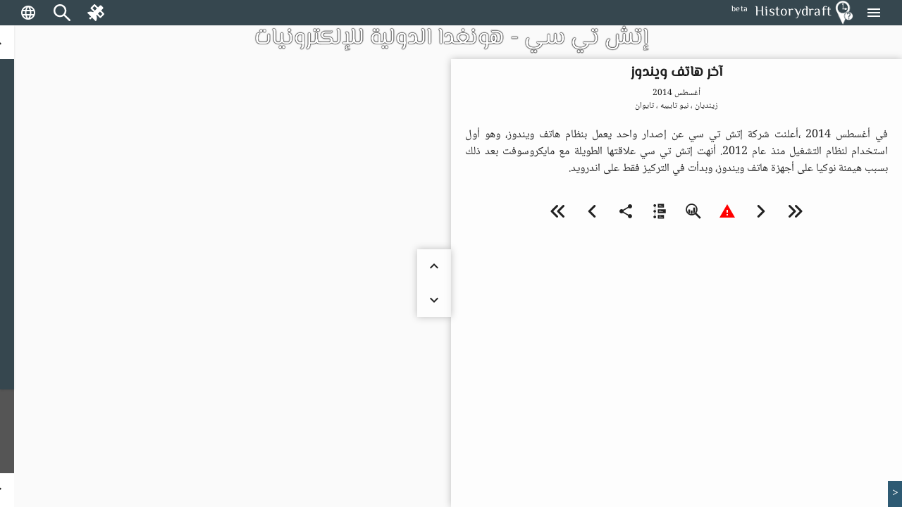

--- FILE ---
content_type: text/html; charset=utf-8
request_url: https://historydraft.com/ar/story/%D8%A5%D8%AA%D8%B4-%D8%AA%D9%8A-%D8%B3%D9%8A/%D8%A2%D8%AE%D8%B1-%D9%87%D8%A7%D8%AA%D9%81-%D9%88%D9%8A%D9%86%D8%AF%D9%88%D8%B2/535/8655
body_size: 47818
content:
<!DOCTYPE html><html lang="ar" dir="rtl"><head><link rel="preconnect" href="https://fonts.gstatic.com" crossorigin="">
  <meta charset="utf-8">
  <title i18n="">آخر هاتف ويندوز - إتش تي سي - هونغدا الدولية للإلكترونيات - Historydraft</title>
  <base href="/ar/">
  <meta name="viewport" content="width=device-width, initial-scale=1">
  <link rel="icon" type="image/x-icon" href="logo.png">
  <style>@font-face{font-family:'Material Icons';font-style:normal;font-weight:400;src:url(https://fonts.gstatic.com/s/materialicons/v144/flUhRq6tzZclQEJ-Vdg-IuiaDsNc.woff2) format('woff2');}.material-icons{font-family:'Material Icons';font-weight:normal;font-style:normal;font-size:24px;line-height:1;letter-spacing:normal;text-transform:none;display:inline-block;white-space:nowrap;word-wrap:normal;direction:ltr;-webkit-font-feature-settings:'liga';-webkit-font-smoothing:antialiased;}</style>






  <meta name="viewport" content="width=device-width, initial-scale=1, shrink-to-fit=no maximum-scale=1.0, user-scalable=0">

<meta name="og:title" property="og:title" content="آخر هاتف ويندوز - إتش تي سي - هونغدا الدولية للإلكترونيات - Historydraft">
<meta property="og:type" content="website">

<meta property="fb:app_id" content="891571827886861">
<meta name="og:description" property="og:description" content="في أغسطس 2014 ،أعلنت شركة إتش تي سي عن إصدار واحد يعمل بنظام هاتف ويندوز، وهو أول استخدام لنظام التشغيل منذ عام 2012. أنهت إتش تي سي علاقتها الطويلة مع مايكروسوفت بعد ذلك بسبب هيمنة نوكيا على أجهزة هاتف ويندوز، وبدأت في التركيز فقط على اندرويد.">
<meta name="og:image" property="og:image" content="https://historydraft.com/files/covers/stories/ar/535">
<meta name="og:url" property="og:url" content="https://historydraft.com/ar/story/إتش-تي-سي/آخر-هاتف-ويندوز/535/8655">

<meta name="title" property="title" content="آخر هاتف ويندوز - إتش تي سي - هونغدا الدولية للإلكترونيات - Historydraft">
<meta property="type" content="website">
<meta name="keywords" property="keywords" content="history,timelines,story,stories,on this day">

<meta name="description" property="description" content="في أغسطس 2014 ،أعلنت شركة إتش تي سي عن إصدار واحد يعمل بنظام هاتف ويندوز، وهو أول استخدام لنظام التشغيل منذ عام 2012. أنهت إتش تي سي علاقتها الطويلة مع مايكروسوفت بعد ذلك بسبب هيمنة نوكيا على أجهزة هاتف ويندوز، وبدأت في التركيز فقط على اندرويد.">
<meta name="image" property="image" content="https://historydraft.com/files/covers/stories/ar/535">
<meta name="url" property="url" content="https://historydraft.com/ar/story/إتش-تي-سي/آخر-هاتف-ويندوز/535/8655">

<meta name="twitter:card" content="summary_large_image">
<meta name="twitter:image" property="twitter:image" content="https://historydraft.com/files/covers/stories/ar/535">
<meta name="twitter:url" property="twitter:url" content="https://historydraft.com/ar/story/إتش-تي-سي/آخر-هاتف-ويندوز/535/8655">
<meta name="twitter:site" property="twitter:site" content="@Historydraft">
<meta name="twitter:creator" property="twitter:creator" content="@Historydraft">

<meta name="google-site-verification" content="KgdPExkXYDeLOwj4L9uWiRnshOLJYbwSejoM5l8TNMw">


<link rel="icon" type="image/png" href="https://historydraft.com/assets/logo.png">
<link href="https://historydraft.com/assets/logo.png" rel="apple-touch-icon">







  <script>
    if (window) {
      var global = global || window;
      var Buffer = Buffer || [];
      var process = process || {
        env: { DEBUG: undefined },
        version: []
      };

      global.window = window;


    }
  </script>



  <style type="text/css">
    body,
    html {
      height: 100%;
    }

    .app-loading {
      position: relative;
      display: flex;
      flex-direction: column;
      align-items: center;
      justify-content: center;
      height: 100%;
    }

    .app-loading .spinner {
      height: 200px;
      width: 200px;
      animation: rotate 2s linear infinite;
      transform-origin: center center;
      position: absolute;
      top: 0;
      bottom: 0;
      left: 0;
      right: 0;
      margin: auto;
    }

    .app-loading .spinner .path {
      stroke-dasharray: 1, 200;
      stroke-dashoffset: 0;
      animation: dash 1.5s ease-in-out infinite;
      stroke-linecap: round;
      stroke: #ddd;
    }

    @keyframes rotate {
      100% {
        transform: rotate(360deg);
      }
    }

    @keyframes dash {
      0% {
        stroke-dasharray: 1, 200;
        stroke-dashoffset: 0;
      }

      50% {
        stroke-dasharray: 89, 200;
        stroke-dashoffset: -35px;
      }

      100% {
        stroke-dasharray: 89, 200;
        stroke-dashoffset: -124px;
      }
    }
  </style>
<link rel="stylesheet" href="styles-5N2XQRRY.css"><style ng-app-id="historydraft-ssr">.theme-wrapper[_ngcontent-historydraft-ssr-c1624416839]{height:100%;width:100%}hd-icon[_ngcontent-historydraft-ssr-c1624416839]{color:#fff}#spinner[_ngcontent-historydraft-ssr-c1624416839]{display:block;position:fixed;inset:0;display:flex;align-items:center;justify-content:center;z-index:10000}dashboard[_ngcontent-historydraft-ssr-c1624416839]{display:block;position:fixed;background:#000000e6;inset:0;z-index:1000}#dashboard-button[_ngcontent-historydraft-ssr-c1624416839]{color:green}mat-sidenav-container[_ngcontent-historydraft-ssr-c1624416839]{height:100%;width:100%}mat-sidenav-container[_ngcontent-historydraft-ssr-c1624416839]   .toolbar[_ngcontent-historydraft-ssr-c1624416839]{position:fixed;width:100%;display:flex;z-index:10}mat-sidenav-container[_ngcontent-historydraft-ssr-c1624416839]   .toolbar[_ngcontent-historydraft-ssr-c1624416839]   mat-toolbar[_ngcontent-historydraft-ssr-c1624416839]{height:36px}mat-sidenav-container[_ngcontent-historydraft-ssr-c1624416839]   .toolbar[_ngcontent-historydraft-ssr-c1624416839]   mat-toolbar[_ngcontent-historydraft-ssr-c1624416839]   .search-form-field[_ngcontent-historydraft-ssr-c1624416839]{width:150px}mat-sidenav-container[_ngcontent-historydraft-ssr-c1624416839]   .toolbar[_ngcontent-historydraft-ssr-c1624416839]   mat-toolbar[_ngcontent-historydraft-ssr-c1624416839]   #search-input[_ngcontent-historydraft-ssr-c1624416839]{font-size:15px}mat-sidenav-container[_ngcontent-historydraft-ssr-c1624416839]   .toolbar[_ngcontent-historydraft-ssr-c1624416839]   mat-toolbar[_ngcontent-historydraft-ssr-c1624416839]   #search-input[_ngcontent-historydraft-ssr-c1624416839]   [_ngcontent-historydraft-ssr-c1624416839]::placeholder{font-size:15px}mat-sidenav-container[_ngcontent-historydraft-ssr-c1624416839]   .toolbar[_ngcontent-historydraft-ssr-c1624416839]   .nav-button[_ngcontent-historydraft-ssr-c1624416839]{margin:0 5px 0 0}mat-sidenav-container[_ngcontent-historydraft-ssr-c1624416839]   .toolbar[_ngcontent-historydraft-ssr-c1624416839]   hd-icon[_ngcontent-historydraft-ssr-c1624416839]{font-size:24px}mat-sidenav-container[_ngcontent-historydraft-ssr-c1624416839]   .toolbar[_ngcontent-historydraft-ssr-c1624416839]   .branding[_ngcontent-historydraft-ssr-c1624416839]{cursor:pointer;overflow:hidden;padding-top:4px;text-overflow:ellipsis}mat-sidenav-container[_ngcontent-historydraft-ssr-c1624416839]   .toolbar[_ngcontent-historydraft-ssr-c1624416839]   .branding.center[_ngcontent-historydraft-ssr-c1624416839]{text-align:center}mat-sidenav-container[_ngcontent-historydraft-ssr-c1624416839]   .toolbar[_ngcontent-historydraft-ssr-c1624416839]   .branding[_ngcontent-historydraft-ssr-c1624416839]   ti-img[_ngcontent-historydraft-ssr-c1624416839], mat-sidenav-container[_ngcontent-historydraft-ssr-c1624416839]   .toolbar[_ngcontent-historydraft-ssr-c1624416839]   .branding[_ngcontent-historydraft-ssr-c1624416839]   img[_ngcontent-historydraft-ssr-c1624416839]{position:relative;top:-2px;width:36px;height:36px}mat-sidenav-container[_ngcontent-historydraft-ssr-c1624416839]   .toolbar[_ngcontent-historydraft-ssr-c1624416839]   .mat-mdc-outlined-button[_ngcontent-historydraft-ssr-c1624416839]{margin-right:10px}mat-sidenav-container[_ngcontent-historydraft-ssr-c1624416839]   .toolbar[_ngcontent-historydraft-ssr-c1624416839]   .spacer[_ngcontent-historydraft-ssr-c1624416839]{flex:1 1 auto}mat-sidenav-container[_ngcontent-historydraft-ssr-c1624416839]   .toolbar[_ngcontent-historydraft-ssr-c1624416839]   mat-select[_ngcontent-historydraft-ssr-c1624416839]{margin:0 0 0 20px;width:40px;font-size:14px}@media (max-width: 992px){mat-sidenav-container[_ngcontent-historydraft-ssr-c1624416839]   .toolbar[_ngcontent-historydraft-ssr-c1624416839]   .nav-button[_ngcontent-historydraft-ssr-c1624416839]{min-width:0;padding:0 5px}}mat-sidenav-container[_ngcontent-historydraft-ssr-c1624416839]   .wrapper[_ngcontent-historydraft-ssr-c1624416839]{position:absolute;inset:0;display:flex;flex-direction:column}mat-sidenav-container[_ngcontent-historydraft-ssr-c1624416839]   .wrapper[_ngcontent-historydraft-ssr-c1624416839]   .wrapper-inner[_ngcontent-historydraft-ssr-c1624416839]{flex:1 0 0;overflow:hidden;display:flex;justify-items:stretch;align-items:stretch}mat-sidenav-container[_ngcontent-historydraft-ssr-c1624416839]   .wrapper[_ngcontent-historydraft-ssr-c1624416839]   .footer[_ngcontent-historydraft-ssr-c1624416839]{flex:0 0 auto;padding:0 15px;text-align:center}mat-sidenav-container[_ngcontent-historydraft-ssr-c1624416839]   .wrapper[_ngcontent-historydraft-ssr-c1624416839]   .footer[_ngcontent-historydraft-ssr-c1624416839]   .row[_ngcontent-historydraft-ssr-c1624416839]{padding:10px 0}mat-sidenav-container[_ngcontent-historydraft-ssr-c1624416839]   .wrapper[_ngcontent-historydraft-ssr-c1624416839]   .footer[_ngcontent-historydraft-ssr-c1624416839]   .row[_ngcontent-historydraft-ssr-c1624416839]   .links[_ngcontent-historydraft-ssr-c1624416839]   a[_ngcontent-historydraft-ssr-c1624416839]{transition:padding .5s;display:inline-block;padding:20px 5px}mat-sidenav-container[_ngcontent-historydraft-ssr-c1624416839]   .wrapper[_ngcontent-historydraft-ssr-c1624416839]   .footer[_ngcontent-historydraft-ssr-c1624416839]   .row[_ngcontent-historydraft-ssr-c1624416839]   .links[_ngcontent-historydraft-ssr-c1624416839]   a[_ngcontent-historydraft-ssr-c1624416839]:hover{text-decoration:none}mat-sidenav-container[_ngcontent-historydraft-ssr-c1624416839]   .wrapper[_ngcontent-historydraft-ssr-c1624416839]   .footer[_ngcontent-historydraft-ssr-c1624416839]   .row[_ngcontent-historydraft-ssr-c1624416839]   .links[_ngcontent-historydraft-ssr-c1624416839]   a[_ngcontent-historydraft-ssr-c1624416839]   hd-icon[_ngcontent-historydraft-ssr-c1624416839]{font-size:30px;width:35px}mat-sidenav-container[_ngcontent-historydraft-ssr-c1624416839]   .wrapper[_ngcontent-historydraft-ssr-c1624416839]   .footer[_ngcontent-historydraft-ssr-c1624416839]   .row[_ngcontent-historydraft-ssr-c1624416839]   .links[_ngcontent-historydraft-ssr-c1624416839]   a[_ngcontent-historydraft-ssr-c1624416839]   span[_ngcontent-historydraft-ssr-c1624416839]{display:inline-block;width:75px;padding:0 0 0 3px;overflow:hidden;text-align:left;white-space:nowrap;transition:width .5s}@media (min-width: 992px){mat-sidenav-container[_ngcontent-historydraft-ssr-c1624416839]   .wrapper[_ngcontent-historydraft-ssr-c1624416839]   .footer[_ngcontent-historydraft-ssr-c1624416839]   .row[_ngcontent-historydraft-ssr-c1624416839]   .links[_ngcontent-historydraft-ssr-c1624416839]   a[_ngcontent-historydraft-ssr-c1624416839]{padding:20px 10px}}@media (max-width: 768px){mat-sidenav-container[_ngcontent-historydraft-ssr-c1624416839]   .wrapper[_ngcontent-historydraft-ssr-c1624416839]   .footer[_ngcontent-historydraft-ssr-c1624416839]   .row[_ngcontent-historydraft-ssr-c1624416839]   .links[_ngcontent-historydraft-ssr-c1624416839]   a[_ngcontent-historydraft-ssr-c1624416839]{padding:20px}mat-sidenav-container[_ngcontent-historydraft-ssr-c1624416839]   .wrapper[_ngcontent-historydraft-ssr-c1624416839]   .footer[_ngcontent-historydraft-ssr-c1624416839]   .row[_ngcontent-historydraft-ssr-c1624416839]   .links[_ngcontent-historydraft-ssr-c1624416839]   a[_ngcontent-historydraft-ssr-c1624416839]   span[_ngcontent-historydraft-ssr-c1624416839]{width:0;padding:0}}@media (max-width: 576px){mat-sidenav-container[_ngcontent-historydraft-ssr-c1624416839]   .wrapper[_ngcontent-historydraft-ssr-c1624416839]   .footer[_ngcontent-historydraft-ssr-c1624416839]   .row[_ngcontent-historydraft-ssr-c1624416839]   .links[_ngcontent-historydraft-ssr-c1624416839]   a[_ngcontent-historydraft-ssr-c1624416839]{padding:20px 5px}}@media (min-width: 576px){mat-sidenav-container[_ngcontent-historydraft-ssr-c1624416839]   .wrapper[_ngcontent-historydraft-ssr-c1624416839]   .footer[_ngcontent-historydraft-ssr-c1624416839]   .row[_ngcontent-historydraft-ssr-c1624416839]   .signature[_ngcontent-historydraft-ssr-c1624416839]{position:relative}mat-sidenav-container[_ngcontent-historydraft-ssr-c1624416839]   .wrapper[_ngcontent-historydraft-ssr-c1624416839]   .footer[_ngcontent-historydraft-ssr-c1624416839]   .row[_ngcontent-historydraft-ssr-c1624416839]   .signature[_ngcontent-historydraft-ssr-c1624416839]   a[_ngcontent-historydraft-ssr-c1624416839]{position:absolute;right:15px}}mat-sidenav[_ngcontent-historydraft-ssr-c1624416839]{width:265px}.beta[_ngcontent-historydraft-ssr-c1624416839]{font-size:12px;padding-left:10px;margin-top:-4px}</style><style ng-app-id="historydraft-ssr">.mat-drawer-container{position:relative;z-index:1;color:var(--mat-sidenav-content-text-color, var(--mat-app-on-background));background-color:var(--mat-sidenav-content-background-color, var(--mat-app-background));box-sizing:border-box;-webkit-overflow-scrolling:touch;display:block;overflow:hidden}.mat-drawer-container[fullscreen]{top:0;left:0;right:0;bottom:0;position:absolute}.mat-drawer-container[fullscreen].mat-drawer-container-has-open{overflow:hidden}.mat-drawer-container.mat-drawer-container-explicit-backdrop .mat-drawer-side{z-index:3}.mat-drawer-container.ng-animate-disabled .mat-drawer-backdrop,.mat-drawer-container.ng-animate-disabled .mat-drawer-content,.ng-animate-disabled .mat-drawer-container .mat-drawer-backdrop,.ng-animate-disabled .mat-drawer-container .mat-drawer-content{transition:none}.mat-drawer-backdrop{top:0;left:0;right:0;bottom:0;position:absolute;display:block;z-index:3;visibility:hidden}.mat-drawer-backdrop.mat-drawer-shown{visibility:visible;background-color:var(--mat-sidenav-scrim-color)}.mat-drawer-transition .mat-drawer-backdrop{transition-duration:400ms;transition-timing-function:cubic-bezier(0.25, 0.8, 0.25, 1);transition-property:background-color,visibility}.cdk-high-contrast-active .mat-drawer-backdrop{opacity:.5}.mat-drawer-content{position:relative;z-index:1;display:block;height:100%;overflow:auto}.mat-drawer-transition .mat-drawer-content{transition-duration:400ms;transition-timing-function:cubic-bezier(0.25, 0.8, 0.25, 1);transition-property:transform,margin-left,margin-right}.mat-drawer{position:relative;z-index:4;color:var(--mat-sidenav-container-text-color, var(--mat-app-on-surface-variant));box-shadow:var(--mat-sidenav-container-elevation-shadow);background-color:var(--mat-sidenav-container-background-color, var(--mat-app-surface));border-top-right-radius:var(--mat-sidenav-container-shape, var(--mat-app-corner-large));border-bottom-right-radius:var(--mat-sidenav-container-shape, var(--mat-app-corner-large));width:var(--mat-sidenav-container-width);display:block;position:absolute;top:0;bottom:0;z-index:3;outline:0;box-sizing:border-box;overflow-y:auto;transform:translate3d(-100%, 0, 0)}.cdk-high-contrast-active .mat-drawer,.cdk-high-contrast-active [dir=rtl] .mat-drawer.mat-drawer-end{border-right:solid 1px currentColor}.cdk-high-contrast-active [dir=rtl] .mat-drawer,.cdk-high-contrast-active .mat-drawer.mat-drawer-end{border-left:solid 1px currentColor;border-right:none}.mat-drawer.mat-drawer-side{z-index:2}.mat-drawer.mat-drawer-end{right:0;transform:translate3d(100%, 0, 0);border-top-left-radius:var(--mat-sidenav-container-shape, var(--mat-app-corner-large));border-bottom-left-radius:var(--mat-sidenav-container-shape, var(--mat-app-corner-large));border-top-right-radius:0;border-bottom-right-radius:0}[dir=rtl] .mat-drawer{border-top-left-radius:var(--mat-sidenav-container-shape, var(--mat-app-corner-large));border-bottom-left-radius:var(--mat-sidenav-container-shape, var(--mat-app-corner-large));border-top-right-radius:0;border-bottom-right-radius:0;transform:translate3d(100%, 0, 0)}[dir=rtl] .mat-drawer.mat-drawer-end{border-top-right-radius:var(--mat-sidenav-container-shape, var(--mat-app-corner-large));border-bottom-right-radius:var(--mat-sidenav-container-shape, var(--mat-app-corner-large));border-top-left-radius:0;border-bottom-left-radius:0;left:0;right:auto;transform:translate3d(-100%, 0, 0)}.mat-drawer[style*="visibility: hidden"]{display:none}.mat-drawer-side{box-shadow:none;border-right-color:var(--mat-sidenav-container-divider-color);border-right-width:1px;border-right-style:solid}.mat-drawer-side.mat-drawer-end{border-left-color:var(--mat-sidenav-container-divider-color);border-left-width:1px;border-left-style:solid;border-right:none}[dir=rtl] .mat-drawer-side{border-left-color:var(--mat-sidenav-container-divider-color);border-left-width:1px;border-left-style:solid;border-right:none}[dir=rtl] .mat-drawer-side.mat-drawer-end{border-right-color:var(--mat-sidenav-container-divider-color);border-right-width:1px;border-right-style:solid;border-left:none}.mat-drawer-inner-container{width:100%;height:100%;overflow:auto;-webkit-overflow-scrolling:touch}.mat-sidenav-fixed{position:fixed}</style><style ng-app-id="historydraft-ssr">.branding[_ngcontent-historydraft-ssr-c52894946]{height:64px;padding:8px 10px;font-size:20px;font-weight:500;display:flex;align-items:center}.a-item[_ngcontent-historydraft-ssr-c52894946]{margin-bottom:1rem}.label[_ngcontent-historydraft-ssr-c52894946]{margin-left:10px;font-size:18px!important}.a-content[_ngcontent-historydraft-ssr-c52894946]{display:flex;align-items:center}.icon[_ngcontent-historydraft-ssr-c52894946]{font-size:1.5rem!important}.branding[_ngcontent-historydraft-ssr-c52894946]   img[_ngcontent-historydraft-ssr-c52894946]{height:48px;margin-right:10px}.active-link[_ngcontent-historydraft-ssr-c52894946]{color:#fff;background-color:#e53935}.active-link[_ngcontent-historydraft-ssr-c52894946]   .active-icon[_ngcontent-historydraft-ssr-c52894946]{color:#fff!important}.active-link[_ngcontent-historydraft-ssr-c52894946]   .active-text[_ngcontent-historydraft-ssr-c52894946]{color:#fff}.branding[_ngcontent-historydraft-ssr-c52894946]   span[_ngcontent-historydraft-ssr-c52894946]{position:relative}.beta[_ngcontent-historydraft-ssr-c52894946]{font-size:12px;padding-left:10px;align-self:flex-end}.notifications-button[_ngcontent-historydraft-ssr-c52894946]{color:#ff005e}.submit-button[_ngcontent-historydraft-ssr-c52894946]{color:green}.mat-nav-list[_ngcontent-historydraft-ssr-c52894946]{padding-top:0}.subscribe-form[_ngcontent-historydraft-ssr-c52894946]{display:flex;flex-direction:column;padding:10px}.subscribe-success[_ngcontent-historydraft-ssr-c52894946]{display:flex;flex-direction:column;padding:10px;justify-content:center;align-items:center;text-align:center;background:#2d7d68;font-size:14px;color:#fff}</style><style ng-app-id="historydraft-ssr">.mat-toolbar{background:var(--mat-toolbar-container-background-color, var(--mat-app-surface));color:var(--mat-toolbar-container-text-color, var(--mat-app-on-surface))}.mat-toolbar,.mat-toolbar h1,.mat-toolbar h2,.mat-toolbar h3,.mat-toolbar h4,.mat-toolbar h5,.mat-toolbar h6{font-family:var(--mat-toolbar-title-text-font, var(--mat-app-title-large-font));font-size:var(--mat-toolbar-title-text-size, var(--mat-app-title-large-size));line-height:var(--mat-toolbar-title-text-line-height, var(--mat-app-title-large-line-height));font-weight:var(--mat-toolbar-title-text-weight, var(--mat-app-title-large-weight));letter-spacing:var(--mat-toolbar-title-text-tracking, var(--mat-app-title-large-tracking));margin:0}.cdk-high-contrast-active .mat-toolbar{outline:solid 1px}.mat-toolbar .mat-form-field-underline,.mat-toolbar .mat-form-field-ripple,.mat-toolbar .mat-focused .mat-form-field-ripple{background-color:currentColor}.mat-toolbar .mat-form-field-label,.mat-toolbar .mat-focused .mat-form-field-label,.mat-toolbar .mat-select-value,.mat-toolbar .mat-select-arrow,.mat-toolbar .mat-form-field.mat-focused .mat-select-arrow{color:inherit}.mat-toolbar .mat-input-element{caret-color:currentColor}.mat-toolbar .mat-mdc-button-base.mat-mdc-button-base.mat-unthemed{--mdc-text-button-label-text-color:var(--mat-toolbar-container-text-color, var(--mat-app-on-surface));--mdc-outlined-button-label-text-color:var(--mat-toolbar-container-text-color, var(--mat-app-on-surface))}.mat-toolbar-row,.mat-toolbar-single-row{display:flex;box-sizing:border-box;padding:0 16px;width:100%;flex-direction:row;align-items:center;white-space:nowrap;height:var(--mat-toolbar-standard-height)}@media(max-width: 599px){.mat-toolbar-row,.mat-toolbar-single-row{height:var(--mat-toolbar-mobile-height)}}.mat-toolbar-multiple-rows{display:flex;box-sizing:border-box;flex-direction:column;width:100%;min-height:var(--mat-toolbar-standard-height)}@media(max-width: 599px){.mat-toolbar-multiple-rows{min-height:var(--mat-toolbar-mobile-height)}}</style><style ng-app-id="historydraft-ssr">.mat-mdc-icon-button{-webkit-user-select:none;user-select:none;display:inline-block;position:relative;box-sizing:border-box;border:none;outline:none;background-color:rgba(0,0,0,0);fill:currentColor;color:inherit;text-decoration:none;cursor:pointer;z-index:0;overflow:visible;border-radius:50%;flex-shrink:0;text-align:center;width:var(--mdc-icon-button-state-layer-size, 48px);height:var(--mdc-icon-button-state-layer-size, 48px);padding:calc(calc(var(--mdc-icon-button-state-layer-size, 48px) - var(--mdc-icon-button-icon-size, 24px)) / 2);font-size:var(--mdc-icon-button-icon-size);color:var(--mdc-icon-button-icon-color, var(--mat-app-on-surface-variant));-webkit-tap-highlight-color:rgba(0,0,0,0)}.mat-mdc-icon-button[disabled],.mat-mdc-icon-button.mat-mdc-button-disabled{cursor:default;pointer-events:none;color:var(--mdc-icon-button-disabled-icon-color)}.mat-mdc-icon-button.mat-mdc-button-disabled-interactive{pointer-events:auto}.mat-mdc-icon-button img,.mat-mdc-icon-button svg{width:var(--mdc-icon-button-icon-size);height:var(--mdc-icon-button-icon-size);vertical-align:baseline}.mat-mdc-icon-button .mat-mdc-button-ripple,.mat-mdc-icon-button .mat-mdc-button-persistent-ripple,.mat-mdc-icon-button .mat-mdc-button-persistent-ripple::before{top:0;left:0;right:0;bottom:0;position:absolute;pointer-events:none;border-radius:inherit}.mat-mdc-icon-button .mat-mdc-button-ripple{overflow:hidden}.mat-mdc-icon-button .mat-mdc-button-persistent-ripple::before{content:"";opacity:0}.mat-mdc-icon-button .mdc-button__label,.mat-mdc-icon-button .mat-icon{z-index:1;position:relative}.mat-mdc-icon-button .mat-mdc-focus-indicator{top:0;left:0;right:0;bottom:0;position:absolute}.mat-mdc-icon-button:focus .mat-mdc-focus-indicator::before{content:""}.mat-mdc-icon-button .mat-ripple-element{background-color:var(--mat-icon-button-ripple-color)}.mat-mdc-icon-button .mat-mdc-button-persistent-ripple::before{background-color:var(--mat-icon-button-state-layer-color, var(--mat-app-on-surface-variant))}.mat-mdc-icon-button.mat-mdc-button-disabled .mat-mdc-button-persistent-ripple::before{background-color:var(--mat-icon-button-disabled-state-layer-color, var(--mat-app-on-surface-variant))}.mat-mdc-icon-button:hover .mat-mdc-button-persistent-ripple::before{opacity:var(--mat-icon-button-hover-state-layer-opacity, var(--mat-app-hover-state-layer-opacity))}.mat-mdc-icon-button.cdk-program-focused .mat-mdc-button-persistent-ripple::before,.mat-mdc-icon-button.cdk-keyboard-focused .mat-mdc-button-persistent-ripple::before,.mat-mdc-icon-button.mat-mdc-button-disabled-interactive:focus .mat-mdc-button-persistent-ripple::before{opacity:var(--mat-icon-button-focus-state-layer-opacity, var(--mat-app-focus-state-layer-opacity))}.mat-mdc-icon-button:active .mat-mdc-button-persistent-ripple::before{opacity:var(--mat-icon-button-pressed-state-layer-opacity, var(--mat-app-pressed-state-layer-opacity))}.mat-mdc-icon-button .mat-mdc-button-touch-target{position:absolute;top:50%;height:48px;left:50%;width:48px;transform:translate(-50%, -50%);display:var(--mat-icon-button-touch-target-display)}.mat-mdc-icon-button._mat-animation-noopable{transition:none !important;animation:none !important}.mat-mdc-icon-button .mat-mdc-button-persistent-ripple{border-radius:50%}.mat-mdc-icon-button[hidden]{display:none}.mat-mdc-icon-button.mat-unthemed:not(.mdc-ripple-upgraded):focus::before,.mat-mdc-icon-button.mat-primary:not(.mdc-ripple-upgraded):focus::before,.mat-mdc-icon-button.mat-accent:not(.mdc-ripple-upgraded):focus::before,.mat-mdc-icon-button.mat-warn:not(.mdc-ripple-upgraded):focus::before{background:rgba(0,0,0,0);opacity:1}</style><style ng-app-id="historydraft-ssr">.cdk-high-contrast-active .mat-mdc-button:not(.mdc-button--outlined),.cdk-high-contrast-active .mat-mdc-unelevated-button:not(.mdc-button--outlined),.cdk-high-contrast-active .mat-mdc-raised-button:not(.mdc-button--outlined),.cdk-high-contrast-active .mat-mdc-outlined-button:not(.mdc-button--outlined),.cdk-high-contrast-active .mat-mdc-icon-button{outline:solid 1px}</style><style ng-app-id="historydraft-ssr">.disabled-totally-todo[_nghost-historydraft-ssr-c3028009387]{display:flex;margin:auto;align-items:center;justify-content:center;width:100%;height:100%}</style><style ng-app-id="historydraft-ssr">mat-menu{display:none}.mat-mdc-menu-content{margin:0;padding:8px 0;outline:0}.mat-mdc-menu-content,.mat-mdc-menu-content .mat-mdc-menu-item .mat-mdc-menu-item-text{-moz-osx-font-smoothing:grayscale;-webkit-font-smoothing:antialiased;flex:1;white-space:normal;font-family:var(--mat-menu-item-label-text-font, var(--mat-app-label-large-font));line-height:var(--mat-menu-item-label-text-line-height, var(--mat-app-label-large-line-height));font-size:var(--mat-menu-item-label-text-size, var(--mat-app-label-large-size));letter-spacing:var(--mat-menu-item-label-text-tracking, var(--mat-app-label-large-tracking));font-weight:var(--mat-menu-item-label-text-weight, var(--mat-app-label-large-weight))}.mat-mdc-menu-panel{min-width:112px;max-width:280px;overflow:auto;-webkit-overflow-scrolling:touch;box-sizing:border-box;outline:0;border-radius:var(--mat-menu-container-shape, var(--mat-app-corner-extra-small));background-color:var(--mat-menu-container-color, var(--mat-app-surface-container));will-change:transform,opacity}.mat-mdc-menu-panel.ng-animating{pointer-events:none}.mat-mdc-menu-panel.ng-animating:has(.mat-mdc-menu-content:empty){display:none}.cdk-high-contrast-active .mat-mdc-menu-panel{outline:solid 1px}.mat-mdc-menu-panel .mat-divider{color:var(--mat-menu-divider-color, var(--mat-app-surface-variant));margin-bottom:var(--mat-menu-divider-bottom-spacing);margin-top:var(--mat-menu-divider-top-spacing)}.mat-mdc-menu-item{display:flex;position:relative;align-items:center;justify-content:flex-start;overflow:hidden;padding:0;padding-left:var(--mat-menu-item-leading-spacing);padding-right:var(--mat-menu-item-trailing-spacing);-webkit-user-select:none;user-select:none;cursor:pointer;outline:none;border:none;-webkit-tap-highlight-color:rgba(0,0,0,0);cursor:pointer;width:100%;text-align:left;box-sizing:border-box;color:inherit;font-size:inherit;background:none;text-decoration:none;margin:0;min-height:48px}[dir=rtl] .mat-mdc-menu-item{padding-right:var(--mat-menu-item-leading-spacing);padding-left:var(--mat-menu-item-trailing-spacing)}.mat-mdc-menu-item:has(.material-icons,mat-icon,[matButtonIcon]){padding-left:var(--mat-menu-item-with-icon-leading-spacing);padding-right:var(--mat-menu-item-with-icon-trailing-spacing)}[dir=rtl] .mat-mdc-menu-item:has(.material-icons,mat-icon,[matButtonIcon]){padding-right:var(--mat-menu-item-with-icon-leading-spacing);padding-left:var(--mat-menu-item-with-icon-trailing-spacing)}.mat-mdc-menu-item::-moz-focus-inner{border:0}.mat-mdc-menu-item,.mat-mdc-menu-item:visited,.mat-mdc-menu-item:link{color:var(--mat-menu-item-label-text-color, var(--mat-app-on-surface))}.mat-mdc-menu-item .mat-icon-no-color,.mat-mdc-menu-item .mat-mdc-menu-submenu-icon{color:var(--mat-menu-item-icon-color, var(--mat-app-on-surface-variant))}.mat-mdc-menu-item[disabled]{cursor:default;opacity:.38}.mat-mdc-menu-item[disabled]::after{display:block;position:absolute;content:"";top:0;left:0;bottom:0;right:0}.mat-mdc-menu-item:focus{outline:0}.mat-mdc-menu-item .mat-icon{flex-shrink:0;margin-right:var(--mat-menu-item-spacing);height:var(--mat-menu-item-icon-size);width:var(--mat-menu-item-icon-size)}[dir=rtl] .mat-mdc-menu-item{text-align:right}[dir=rtl] .mat-mdc-menu-item .mat-icon{margin-right:0;margin-left:var(--mat-menu-item-spacing)}.mat-mdc-menu-item:not([disabled]):hover{background-color:var(--mat-menu-item-hover-state-layer-color)}.mat-mdc-menu-item:not([disabled]).cdk-program-focused,.mat-mdc-menu-item:not([disabled]).cdk-keyboard-focused,.mat-mdc-menu-item:not([disabled]).mat-mdc-menu-item-highlighted{background-color:var(--mat-menu-item-focus-state-layer-color)}.cdk-high-contrast-active .mat-mdc-menu-item{margin-top:1px}.mat-mdc-menu-submenu-icon{width:var(--mat-menu-item-icon-size);height:10px;fill:currentColor;padding-left:var(--mat-menu-item-spacing)}[dir=rtl] .mat-mdc-menu-submenu-icon{padding-right:var(--mat-menu-item-spacing);padding-left:0}[dir=rtl] .mat-mdc-menu-submenu-icon polygon{transform:scaleX(-1)}.cdk-high-contrast-active .mat-mdc-menu-submenu-icon{fill:CanvasText}.mat-mdc-menu-item .mat-mdc-menu-ripple{top:0;left:0;right:0;bottom:0;position:absolute;pointer-events:none}</style><style ng-app-id="historydraft-ssr">.map-wrapper[_ngcontent-historydraft-ssr-c2183164587]{width:100%;height:100%;display:block;position:absolute;top:0;left:0;overflow:hidden}.map-img-placeholder[_ngcontent-historydraft-ssr-c2183164587]{width:100%;height:100%;position:absolute;top:0;left:0;cursor:pointer}</style><style ng-app-id="historydraft-ssr">.roll[_ngcontent-historydraft-ssr-c4225400226]{z-index:1000;position:fixed;bottom:0;right:0}button[_ngcontent-historydraft-ssr-c4225400226]{border-radius:0}.unroll[_ngcontent-historydraft-ssr-c4225400226]{float:left;border-right:1px solid white}.roll[_ngcontent-historydraft-ssr-c4225400226], .unroll[_ngcontent-historydraft-ssr-c4225400226]{width:20px;height:37px;background:#2e5a73;color:#fff;line-height:37px;text-align:center;cursor:pointer}.feedback-btn[_ngcontent-historydraft-ssr-c4225400226]{z-index:1000;position:fixed;bottom:0;right:0}.feedback-btn[_ngcontent-historydraft-ssr-c4225400226]   .helper[_ngcontent-historydraft-ssr-c4225400226]{display:none}.feedback-btn[_ngcontent-historydraft-ssr-c4225400226]:hover   .helper[_ngcontent-historydraft-ssr-c4225400226]{display:inline}</style><style ng-app-id="historydraft-ssr">.mdc-list{margin:0;padding:8px 0;list-style-type:none}.mdc-list:focus{outline:none}.mdc-list-item{display:flex;position:relative;justify-content:flex-start;overflow:hidden;padding:0;align-items:stretch;cursor:pointer;padding-left:16px;padding-right:16px;background-color:var(--mdc-list-list-item-container-color);border-radius:var(--mdc-list-list-item-container-shape, var(--mat-app-corner-none))}.mdc-list-item.mdc-list-item--selected{background-color:var(--mdc-list-list-item-selected-container-color)}.mdc-list-item:focus{outline:0}.mdc-list-item.mdc-list-item--disabled{cursor:auto}.mdc-list-item.mdc-list-item--with-one-line{height:var(--mdc-list-list-item-one-line-container-height)}.mdc-list-item.mdc-list-item--with-one-line .mdc-list-item__start{align-self:center;margin-top:0}.mdc-list-item.mdc-list-item--with-one-line .mdc-list-item__end{align-self:center;margin-top:0}.mdc-list-item.mdc-list-item--with-two-lines{height:var(--mdc-list-list-item-two-line-container-height)}.mdc-list-item.mdc-list-item--with-two-lines .mdc-list-item__start{align-self:flex-start;margin-top:16px}.mdc-list-item.mdc-list-item--with-two-lines .mdc-list-item__end{align-self:center;margin-top:0}.mdc-list-item.mdc-list-item--with-three-lines{height:var(--mdc-list-list-item-three-line-container-height)}.mdc-list-item.mdc-list-item--with-three-lines .mdc-list-item__start{align-self:flex-start;margin-top:16px}.mdc-list-item.mdc-list-item--with-three-lines .mdc-list-item__end{align-self:flex-start;margin-top:16px}.mdc-list-item.mdc-list-item--selected::before,.mdc-list-item.mdc-list-item--selected:focus::before,.mdc-list-item:not(.mdc-list-item--selected):focus::before{position:absolute;box-sizing:border-box;width:100%;height:100%;top:0;left:0;border:1px solid rgba(0,0,0,0);border-radius:inherit;content:"";pointer-events:none}.cdk-high-contrast-active .mdc-list-item.mdc-list-item--selected::before,.cdk-high-contrast-active .mdc-list-item.mdc-list-item--selected:focus::before,.cdk-high-contrast-active .mdc-list-item:not(.mdc-list-item--selected):focus::before{border-color:CanvasText}.mdc-list-item.mdc-list-item--selected:focus::before,.mdc-list-item.mdc-list-item--selected::before{border-width:3px;border-style:double}a.mdc-list-item{color:inherit;text-decoration:none}.mdc-list-item__start{fill:currentColor;flex-shrink:0;pointer-events:none}.mdc-list-item--with-leading-icon .mdc-list-item__start{color:var(--mdc-list-list-item-leading-icon-color, var(--mat-app-on-surface-variant));width:var(--mdc-list-list-item-leading-icon-size);height:var(--mdc-list-list-item-leading-icon-size);margin-left:16px;margin-right:32px}[dir=rtl] .mdc-list-item--with-leading-icon .mdc-list-item__start{margin-left:32px;margin-right:16px}.mdc-list-item--with-leading-icon:hover .mdc-list-item__start{color:var(--mdc-list-list-item-hover-leading-icon-color)}.mdc-list-item--with-leading-avatar .mdc-list-item__start{width:var(--mdc-list-list-item-leading-avatar-size);height:var(--mdc-list-list-item-leading-avatar-size);margin-left:16px;margin-right:16px;border-radius:50%}.mdc-list-item--with-leading-avatar .mdc-list-item__start,[dir=rtl] .mdc-list-item--with-leading-avatar .mdc-list-item__start{margin-left:16px;margin-right:16px;border-radius:50%}.mdc-list-item__end{flex-shrink:0;pointer-events:none}.mdc-list-item--with-trailing-meta .mdc-list-item__end{font-family:var(--mdc-list-list-item-trailing-supporting-text-font, var(--mat-app-label-small-font));line-height:var(--mdc-list-list-item-trailing-supporting-text-line-height, var(--mat-app-label-small-line-height));font-size:var(--mdc-list-list-item-trailing-supporting-text-size, var(--mat-app-label-small-size));font-weight:var(--mdc-list-list-item-trailing-supporting-text-weight, var(--mat-app-label-small-weight));letter-spacing:var(--mdc-list-list-item-trailing-supporting-text-tracking, var(--mat-app-label-small-tracking))}.mdc-list-item--with-trailing-icon .mdc-list-item__end{color:var(--mdc-list-list-item-trailing-icon-color, var(--mat-app-on-surface-variant));width:var(--mdc-list-list-item-trailing-icon-size);height:var(--mdc-list-list-item-trailing-icon-size)}.mdc-list-item--with-trailing-icon:hover .mdc-list-item__end{color:var(--mdc-list-list-item-hover-trailing-icon-color)}.mdc-list-item.mdc-list-item--with-trailing-meta .mdc-list-item__end{color:var(--mdc-list-list-item-trailing-supporting-text-color, var(--mat-app-on-surface-variant))}.mdc-list-item--selected.mdc-list-item--with-trailing-icon .mdc-list-item__end{color:var(--mdc-list-list-item-selected-trailing-icon-color, var(--mat-app-primary))}.mdc-list-item__content{text-overflow:ellipsis;white-space:nowrap;overflow:hidden;align-self:center;flex:1;pointer-events:none}.mdc-list-item--with-two-lines .mdc-list-item__content,.mdc-list-item--with-three-lines .mdc-list-item__content{align-self:stretch}.mdc-list-item__primary-text{text-overflow:ellipsis;white-space:nowrap;overflow:hidden;color:var(--mdc-list-list-item-label-text-color, var(--mat-app-on-surface));font-family:var(--mdc-list-list-item-label-text-font, var(--mat-app-body-large-font));line-height:var(--mdc-list-list-item-label-text-line-height, var(--mat-app-body-large-line-height));font-size:var(--mdc-list-list-item-label-text-size, var(--mat-app-body-large-size));font-weight:var(--mdc-list-list-item-label-text-weight, var(--mat-app-body-large-weight));letter-spacing:var(--mdc-list-list-item-label-text-tracking, var(--mat-app-body-large-tracking))}.mdc-list-item:hover .mdc-list-item__primary-text{color:var(--mdc-list-list-item-hover-label-text-color, var(--mat-app-on-surface))}.mdc-list-item:focus .mdc-list-item__primary-text{color:var(--mdc-list-list-item-focus-label-text-color, var(--mat-app-on-surface))}.mdc-list-item--with-two-lines .mdc-list-item__primary-text,.mdc-list-item--with-three-lines .mdc-list-item__primary-text{display:block;margin-top:0;line-height:normal;margin-bottom:-20px}.mdc-list-item--with-two-lines .mdc-list-item__primary-text::before,.mdc-list-item--with-three-lines .mdc-list-item__primary-text::before{display:inline-block;width:0;height:28px;content:"";vertical-align:0}.mdc-list-item--with-two-lines .mdc-list-item__primary-text::after,.mdc-list-item--with-three-lines .mdc-list-item__primary-text::after{display:inline-block;width:0;height:20px;content:"";vertical-align:-20px}.mdc-list-item__secondary-text{text-overflow:ellipsis;white-space:nowrap;overflow:hidden;display:block;margin-top:0;color:var(--mdc-list-list-item-supporting-text-color, var(--mat-app-on-surface-variant));font-family:var(--mdc-list-list-item-supporting-text-font, var(--mat-app-body-medium-font));line-height:var(--mdc-list-list-item-supporting-text-line-height, var(--mat-app-body-medium-line-height));font-size:var(--mdc-list-list-item-supporting-text-size, var(--mat-app-body-medium-size));font-weight:var(--mdc-list-list-item-supporting-text-weight, var(--mat-app-body-medium-weight));letter-spacing:var(--mdc-list-list-item-supporting-text-tracking, var(--mat-app-body-medium-tracking))}.mdc-list-item__secondary-text::before{display:inline-block;width:0;height:20px;content:"";vertical-align:0}.mdc-list-item--with-three-lines .mdc-list-item__secondary-text{white-space:normal;line-height:20px}.mdc-list-item--with-overline .mdc-list-item__secondary-text{white-space:nowrap;line-height:auto}.mdc-list-item--with-leading-radio.mdc-list-item,.mdc-list-item--with-leading-checkbox.mdc-list-item,.mdc-list-item--with-leading-icon.mdc-list-item,.mdc-list-item--with-leading-avatar.mdc-list-item{padding-left:0;padding-right:16px}[dir=rtl] .mdc-list-item--with-leading-radio.mdc-list-item,[dir=rtl] .mdc-list-item--with-leading-checkbox.mdc-list-item,[dir=rtl] .mdc-list-item--with-leading-icon.mdc-list-item,[dir=rtl] .mdc-list-item--with-leading-avatar.mdc-list-item{padding-left:16px;padding-right:0}.mdc-list-item--with-leading-radio.mdc-list-item--with-two-lines .mdc-list-item__primary-text,.mdc-list-item--with-leading-checkbox.mdc-list-item--with-two-lines .mdc-list-item__primary-text,.mdc-list-item--with-leading-icon.mdc-list-item--with-two-lines .mdc-list-item__primary-text,.mdc-list-item--with-leading-avatar.mdc-list-item--with-two-lines .mdc-list-item__primary-text{display:block;margin-top:0;line-height:normal;margin-bottom:-20px}.mdc-list-item--with-leading-radio.mdc-list-item--with-two-lines .mdc-list-item__primary-text::before,.mdc-list-item--with-leading-checkbox.mdc-list-item--with-two-lines .mdc-list-item__primary-text::before,.mdc-list-item--with-leading-icon.mdc-list-item--with-two-lines .mdc-list-item__primary-text::before,.mdc-list-item--with-leading-avatar.mdc-list-item--with-two-lines .mdc-list-item__primary-text::before{display:inline-block;width:0;height:32px;content:"";vertical-align:0}.mdc-list-item--with-leading-radio.mdc-list-item--with-two-lines .mdc-list-item__primary-text::after,.mdc-list-item--with-leading-checkbox.mdc-list-item--with-two-lines .mdc-list-item__primary-text::after,.mdc-list-item--with-leading-icon.mdc-list-item--with-two-lines .mdc-list-item__primary-text::after,.mdc-list-item--with-leading-avatar.mdc-list-item--with-two-lines .mdc-list-item__primary-text::after{display:inline-block;width:0;height:20px;content:"";vertical-align:-20px}.mdc-list-item--with-leading-radio.mdc-list-item--with-two-lines.mdc-list-item--with-trailing-meta .mdc-list-item__end,.mdc-list-item--with-leading-checkbox.mdc-list-item--with-two-lines.mdc-list-item--with-trailing-meta .mdc-list-item__end,.mdc-list-item--with-leading-icon.mdc-list-item--with-two-lines.mdc-list-item--with-trailing-meta .mdc-list-item__end,.mdc-list-item--with-leading-avatar.mdc-list-item--with-two-lines.mdc-list-item--with-trailing-meta .mdc-list-item__end{display:block;margin-top:0;line-height:normal}.mdc-list-item--with-leading-radio.mdc-list-item--with-two-lines.mdc-list-item--with-trailing-meta .mdc-list-item__end::before,.mdc-list-item--with-leading-checkbox.mdc-list-item--with-two-lines.mdc-list-item--with-trailing-meta .mdc-list-item__end::before,.mdc-list-item--with-leading-icon.mdc-list-item--with-two-lines.mdc-list-item--with-trailing-meta .mdc-list-item__end::before,.mdc-list-item--with-leading-avatar.mdc-list-item--with-two-lines.mdc-list-item--with-trailing-meta .mdc-list-item__end::before{display:inline-block;width:0;height:32px;content:"";vertical-align:0}.mdc-list-item--with-trailing-icon.mdc-list-item,[dir=rtl] .mdc-list-item--with-trailing-icon.mdc-list-item{padding-left:0;padding-right:0}.mdc-list-item--with-trailing-icon .mdc-list-item__end{margin-left:16px;margin-right:16px}.mdc-list-item--with-trailing-meta.mdc-list-item{padding-left:16px;padding-right:0}[dir=rtl] .mdc-list-item--with-trailing-meta.mdc-list-item{padding-left:0;padding-right:16px}.mdc-list-item--with-trailing-meta .mdc-list-item__end{-webkit-user-select:none;user-select:none;margin-left:28px;margin-right:16px}[dir=rtl] .mdc-list-item--with-trailing-meta .mdc-list-item__end{margin-left:16px;margin-right:28px}.mdc-list-item--with-trailing-meta.mdc-list-item--with-three-lines .mdc-list-item__end,.mdc-list-item--with-trailing-meta.mdc-list-item--with-two-lines .mdc-list-item__end{display:block;line-height:normal;align-self:flex-start;margin-top:0}.mdc-list-item--with-trailing-meta.mdc-list-item--with-three-lines .mdc-list-item__end::before,.mdc-list-item--with-trailing-meta.mdc-list-item--with-two-lines .mdc-list-item__end::before{display:inline-block;width:0;height:28px;content:"";vertical-align:0}.mdc-list-item--with-leading-radio .mdc-list-item__start,.mdc-list-item--with-leading-checkbox .mdc-list-item__start{margin-left:8px;margin-right:24px}[dir=rtl] .mdc-list-item--with-leading-radio .mdc-list-item__start,[dir=rtl] .mdc-list-item--with-leading-checkbox .mdc-list-item__start{margin-left:24px;margin-right:8px}.mdc-list-item--with-leading-radio.mdc-list-item--with-two-lines .mdc-list-item__start,.mdc-list-item--with-leading-checkbox.mdc-list-item--with-two-lines .mdc-list-item__start{align-self:flex-start;margin-top:8px}.mdc-list-item--with-trailing-radio.mdc-list-item,.mdc-list-item--with-trailing-checkbox.mdc-list-item{padding-left:16px;padding-right:0}[dir=rtl] .mdc-list-item--with-trailing-radio.mdc-list-item,[dir=rtl] .mdc-list-item--with-trailing-checkbox.mdc-list-item{padding-left:0;padding-right:16px}.mdc-list-item--with-trailing-radio.mdc-list-item--with-leading-icon,.mdc-list-item--with-trailing-radio.mdc-list-item--with-leading-avatar,.mdc-list-item--with-trailing-checkbox.mdc-list-item--with-leading-icon,.mdc-list-item--with-trailing-checkbox.mdc-list-item--with-leading-avatar{padding-left:0}[dir=rtl] .mdc-list-item--with-trailing-radio.mdc-list-item--with-leading-icon,[dir=rtl] .mdc-list-item--with-trailing-radio.mdc-list-item--with-leading-avatar,[dir=rtl] .mdc-list-item--with-trailing-checkbox.mdc-list-item--with-leading-icon,[dir=rtl] .mdc-list-item--with-trailing-checkbox.mdc-list-item--with-leading-avatar{padding-right:0}.mdc-list-item--with-trailing-radio .mdc-list-item__end,.mdc-list-item--with-trailing-checkbox .mdc-list-item__end{margin-left:24px;margin-right:8px}[dir=rtl] .mdc-list-item--with-trailing-radio .mdc-list-item__end,[dir=rtl] .mdc-list-item--with-trailing-checkbox .mdc-list-item__end{margin-left:8px;margin-right:24px}.mdc-list-item--with-trailing-radio.mdc-list-item--with-three-lines .mdc-list-item__end,.mdc-list-item--with-trailing-checkbox.mdc-list-item--with-three-lines .mdc-list-item__end{align-self:flex-start;margin-top:8px}.mdc-list-group__subheader{margin:.75rem 16px}.mdc-list-item--disabled .mdc-list-item__start,.mdc-list-item--disabled .mdc-list-item__content,.mdc-list-item--disabled .mdc-list-item__end{opacity:1}.mdc-list-item--disabled .mdc-list-item__primary-text,.mdc-list-item--disabled .mdc-list-item__secondary-text{opacity:var(--mdc-list-list-item-disabled-label-text-opacity)}.mdc-list-item--disabled.mdc-list-item--with-leading-icon .mdc-list-item__start{color:var(--mdc-list-list-item-disabled-leading-icon-color, var(--mat-app-on-surface));opacity:var(--mdc-list-list-item-disabled-leading-icon-opacity)}.mdc-list-item--disabled.mdc-list-item--with-trailing-icon .mdc-list-item__end{color:var(--mdc-list-list-item-disabled-trailing-icon-color, var(--mat-app-on-surface));opacity:var(--mdc-list-list-item-disabled-trailing-icon-opacity)}.mat-mdc-list-item.mat-mdc-list-item-both-leading-and-trailing,[dir=rtl] .mat-mdc-list-item.mat-mdc-list-item-both-leading-and-trailing{padding-left:0;padding-right:0}.mdc-list-item.mdc-list-item--disabled .mdc-list-item__primary-text{color:var(--mdc-list-list-item-disabled-label-text-color, var(--mat-app-on-surface))}.mdc-list-item:hover::before{background-color:var(--mdc-list-list-item-hover-state-layer-color, var(--mat-app-on-surface));opacity:var(--mdc-list-list-item-hover-state-layer-opacity, var(--mat-app-hover-state-layer-opacity))}.mdc-list-item.mdc-list-item--disabled::before{background-color:var(--mdc-list-list-item-disabled-state-layer-color, var(--mat-app-on-surface));opacity:var(--mdc-list-list-item-disabled-state-layer-opacity, var(--mat-app-focus-state-layer-opacity))}.mdc-list-item:focus::before{background-color:var(--mdc-list-list-item-focus-state-layer-color, var(--mat-app-on-surface));opacity:var(--mdc-list-list-item-focus-state-layer-opacity, var(--mat-app-focus-state-layer-opacity))}.mdc-list-item--disabled .mdc-radio,.mdc-list-item--disabled .mdc-checkbox{opacity:var(--mdc-list-list-item-disabled-label-text-opacity)}.mdc-list-item--with-leading-avatar .mat-mdc-list-item-avatar{border-radius:var(--mdc-list-list-item-leading-avatar-shape, var(--mat-app-corner-full));background-color:var(--mdc-list-list-item-leading-avatar-color, var(--mat-app-primary-container))}.mat-mdc-list-item-icon{font-size:var(--mdc-list-list-item-leading-icon-size)}.cdk-high-contrast-active a.mdc-list-item--activated::after{content:"";position:absolute;top:50%;right:16px;transform:translateY(-50%);width:10px;height:0;border-bottom:solid 10px;border-radius:10px}.cdk-high-contrast-active a.mdc-list-item--activated [dir=rtl]::after{right:auto;left:16px}.mat-mdc-list-base{display:block}.mat-mdc-list-base .mdc-list-item__start,.mat-mdc-list-base .mdc-list-item__end,.mat-mdc-list-base .mdc-list-item__content{pointer-events:auto}.mat-mdc-list-item,.mat-mdc-list-option{width:100%;box-sizing:border-box;-webkit-tap-highlight-color:rgba(0,0,0,0)}.mat-mdc-list-item:not(.mat-mdc-list-item-interactive),.mat-mdc-list-option:not(.mat-mdc-list-item-interactive){cursor:default}.mat-mdc-list-item .mat-divider-inset,.mat-mdc-list-option .mat-divider-inset{position:absolute;left:0;right:0;bottom:0}.mat-mdc-list-item .mat-mdc-list-item-avatar~.mat-divider-inset,.mat-mdc-list-option .mat-mdc-list-item-avatar~.mat-divider-inset{margin-left:72px}[dir=rtl] .mat-mdc-list-item .mat-mdc-list-item-avatar~.mat-divider-inset,[dir=rtl] .mat-mdc-list-option .mat-mdc-list-item-avatar~.mat-divider-inset{margin-right:72px}.mat-mdc-list-item-interactive::before{top:0;left:0;right:0;bottom:0;position:absolute;content:"";opacity:0;pointer-events:none}.mat-mdc-list-item>.mat-mdc-focus-indicator{top:0;left:0;right:0;bottom:0;position:absolute;pointer-events:none}.mat-mdc-list-item:focus>.mat-mdc-focus-indicator::before{content:""}.mat-mdc-list-item.mdc-list-item--with-three-lines .mat-mdc-list-item-line.mdc-list-item__secondary-text{white-space:nowrap;line-height:normal}.mat-mdc-list-item.mdc-list-item--with-three-lines .mat-mdc-list-item-unscoped-content.mdc-list-item__secondary-text{display:-webkit-box;-webkit-box-orient:vertical;-webkit-line-clamp:2}mat-action-list button{background:none;color:inherit;border:none;font:inherit;outline:inherit;-webkit-tap-highlight-color:rgba(0,0,0,0);text-align:start}mat-action-list button::-moz-focus-inner{border:0}.mdc-list-item--with-leading-icon .mdc-list-item__start{margin-inline-start:var(--mat-list-list-item-leading-icon-start-space);margin-inline-end:var(--mat-list-list-item-leading-icon-end-space)}.mat-mdc-nav-list .mat-mdc-list-item{border-radius:var(--mat-list-active-indicator-shape, var(--mat-app-corner-full));--mat-mdc-focus-indicator-border-radius:var(--mat-list-active-indicator-shape, var(--mat-app-corner-full))}.mat-mdc-nav-list .mat-mdc-list-item.mdc-list-item--activated{background-color:var(--mat-list-active-indicator-color, var(--mat-app-secondary-container))}</style><style ng-app-id="historydraft-ssr">.social-buttons[_ngcontent-historydraft-ssr-c381959099]{display:flex;justify-content:center}</style><style ng-app-id="historydraft-ssr">mat-icon,mat-icon.mat-primary,mat-icon.mat-accent,mat-icon.mat-warn{color:var(--mat-icon-color)}.mat-icon{-webkit-user-select:none;user-select:none;background-repeat:no-repeat;display:inline-block;fill:currentColor;height:24px;width:24px;overflow:hidden}.mat-icon.mat-icon-inline{font-size:inherit;height:inherit;line-height:inherit;width:inherit}.mat-icon.mat-ligature-font[fontIcon]::before{content:attr(fontIcon)}[dir=rtl] .mat-icon-rtl-mirror{transform:scale(-1, 1)}.mat-form-field:not(.mat-form-field-appearance-legacy) .mat-form-field-prefix .mat-icon,.mat-form-field:not(.mat-form-field-appearance-legacy) .mat-form-field-suffix .mat-icon{display:block}.mat-form-field:not(.mat-form-field-appearance-legacy) .mat-form-field-prefix .mat-icon-button .mat-icon,.mat-form-field:not(.mat-form-field-appearance-legacy) .mat-form-field-suffix .mat-icon-button .mat-icon{margin:auto}</style><style ng-app-id="historydraft-ssr">.mdc-text-field{display:inline-flex;align-items:baseline;padding:0 16px;position:relative;box-sizing:border-box;overflow:hidden;will-change:opacity,transform,color;border-top-left-radius:4px;border-top-right-radius:4px;border-bottom-right-radius:0;border-bottom-left-radius:0}.mdc-text-field__input{width:100%;min-width:0;border:none;border-radius:0;background:none;padding:0;-moz-appearance:none;-webkit-appearance:none;height:28px}.mdc-text-field__input::-webkit-calendar-picker-indicator{display:none}.mdc-text-field__input::-ms-clear{display:none}.mdc-text-field__input:focus{outline:none}.mdc-text-field__input:invalid{box-shadow:none}.mdc-text-field__input::placeholder{opacity:0}.mdc-text-field__input::-moz-placeholder{opacity:0}.mdc-text-field__input::-webkit-input-placeholder{opacity:0}.mdc-text-field__input:-ms-input-placeholder{opacity:0}.mdc-text-field--no-label .mdc-text-field__input::placeholder,.mdc-text-field--focused .mdc-text-field__input::placeholder{opacity:1}.mdc-text-field--no-label .mdc-text-field__input::-moz-placeholder,.mdc-text-field--focused .mdc-text-field__input::-moz-placeholder{opacity:1}.mdc-text-field--no-label .mdc-text-field__input::-webkit-input-placeholder,.mdc-text-field--focused .mdc-text-field__input::-webkit-input-placeholder{opacity:1}.mdc-text-field--no-label .mdc-text-field__input:-ms-input-placeholder,.mdc-text-field--focused .mdc-text-field__input:-ms-input-placeholder{opacity:1}.mdc-text-field--outlined .mdc-text-field__input,.mdc-text-field--filled.mdc-text-field--no-label .mdc-text-field__input{height:100%}.mdc-text-field--outlined .mdc-text-field__input{display:flex;border:none !important;background-color:rgba(0,0,0,0)}.mdc-text-field--disabled .mdc-text-field__input{pointer-events:auto}.mdc-text-field--filled:not(.mdc-text-field--disabled) .mdc-text-field__input{color:var(--mdc-filled-text-field-input-text-color, var(--mat-app-on-surface));caret-color:var(--mdc-filled-text-field-caret-color, var(--mat-app-primary))}.mdc-text-field--filled:not(.mdc-text-field--disabled) .mdc-text-field__input::placeholder{color:var(--mdc-filled-text-field-input-text-placeholder-color, var(--mat-app-on-surface-variant))}.mdc-text-field--filled:not(.mdc-text-field--disabled) .mdc-text-field__input::-moz-placeholder{color:var(--mdc-filled-text-field-input-text-placeholder-color, var(--mat-app-on-surface-variant))}.mdc-text-field--filled:not(.mdc-text-field--disabled) .mdc-text-field__input::-webkit-input-placeholder{color:var(--mdc-filled-text-field-input-text-placeholder-color, var(--mat-app-on-surface-variant))}.mdc-text-field--filled:not(.mdc-text-field--disabled) .mdc-text-field__input:-ms-input-placeholder{color:var(--mdc-filled-text-field-input-text-placeholder-color, var(--mat-app-on-surface-variant))}.mdc-text-field--filled.mdc-text-field--invalid:not(.mdc-text-field--disabled) .mdc-text-field__input{caret-color:var(--mdc-filled-text-field-error-caret-color)}.mdc-text-field--filled.mdc-text-field--disabled .mdc-text-field__input{color:var(--mdc-filled-text-field-disabled-input-text-color)}.mdc-text-field--outlined:not(.mdc-text-field--disabled) .mdc-text-field__input{color:var(--mdc-outlined-text-field-input-text-color, var(--mat-app-on-surface));caret-color:var(--mdc-outlined-text-field-caret-color, var(--mat-app-primary))}.mdc-text-field--outlined:not(.mdc-text-field--disabled) .mdc-text-field__input::placeholder{color:var(--mdc-outlined-text-field-input-text-placeholder-color, var(--mat-app-on-surface-variant))}.mdc-text-field--outlined:not(.mdc-text-field--disabled) .mdc-text-field__input::-moz-placeholder{color:var(--mdc-outlined-text-field-input-text-placeholder-color, var(--mat-app-on-surface-variant))}.mdc-text-field--outlined:not(.mdc-text-field--disabled) .mdc-text-field__input::-webkit-input-placeholder{color:var(--mdc-outlined-text-field-input-text-placeholder-color, var(--mat-app-on-surface-variant))}.mdc-text-field--outlined:not(.mdc-text-field--disabled) .mdc-text-field__input:-ms-input-placeholder{color:var(--mdc-outlined-text-field-input-text-placeholder-color, var(--mat-app-on-surface-variant))}.mdc-text-field--outlined.mdc-text-field--invalid:not(.mdc-text-field--disabled) .mdc-text-field__input{caret-color:var(--mdc-outlined-text-field-error-caret-color)}.mdc-text-field--outlined.mdc-text-field--disabled .mdc-text-field__input{color:var(--mdc-outlined-text-field-disabled-input-text-color)}.mdc-text-field--disabled .cdk-high-contrast-active .mdc-text-field__input{background-color:Window}.mdc-text-field--filled{height:56px;border-bottom-right-radius:0;border-bottom-left-radius:0;border-top-left-radius:var(--mdc-filled-text-field-container-shape, var(--mat-app-corner-extra-small-top));border-top-right-radius:var(--mdc-filled-text-field-container-shape, var(--mat-app-corner-extra-small-top))}.mdc-text-field--filled:not(.mdc-text-field--disabled){background-color:var(--mdc-filled-text-field-container-color, var(--mat-app-surface-variant))}.mdc-text-field--filled.mdc-text-field--disabled{background-color:var(--mdc-filled-text-field-disabled-container-color)}.mdc-text-field--outlined{height:56px;overflow:visible;padding-left:16px;padding-right:16px}@supports(top: max(0%)){.mdc-text-field--outlined{padding-right:max(16px,var(--mdc-outlined-text-field-container-shape, var(--mat-app-corner-extra-small)));padding-left:max(16px,var(--mdc-outlined-text-field-container-shape, var(--mat-app-corner-extra-small)) + 4px)}[dir=rtl] .mdc-text-field--outlined{padding-right:max(16px,var(--mdc-outlined-text-field-container-shape, var(--mat-app-corner-extra-small)) + 4px);padding-left:max(16px,var(--mdc-outlined-text-field-container-shape, var(--mat-app-corner-extra-small)))}}.mdc-floating-label{position:absolute;left:0;transform-origin:left top;line-height:1.15rem;text-align:left;text-overflow:ellipsis;white-space:nowrap;cursor:text;overflow:hidden;will-change:transform}[dir=rtl] .mdc-floating-label{right:0;left:auto;transform-origin:right top;text-align:right}.mdc-text-field .mdc-floating-label{top:50%;transform:translateY(-50%);pointer-events:none}.mdc-notched-outline .mdc-floating-label{display:inline-block;position:relative;max-width:100%}.mdc-text-field--outlined .mdc-floating-label{left:4px;right:auto}[dir=rtl] .mdc-text-field--outlined .mdc-floating-label{left:auto;right:4px}.mdc-text-field--filled .mdc-floating-label{left:16px;right:auto}[dir=rtl] .mdc-text-field--filled .mdc-floating-label{left:auto;right:16px}.mdc-text-field--disabled .mdc-floating-label{cursor:default}.cdk-high-contrast-active .mdc-text-field--disabled .mdc-floating-label{z-index:1}.mdc-text-field--filled.mdc-text-field--no-label .mdc-floating-label{display:none}.mdc-text-field--filled:not(.mdc-text-field--disabled) .mdc-floating-label{color:var(--mdc-filled-text-field-label-text-color, var(--mat-app-on-surface-variant))}.mdc-text-field--filled:not(.mdc-text-field--disabled).mdc-text-field--focused .mdc-floating-label{color:var(--mdc-filled-text-field-focus-label-text-color, var(--mat-app-primary))}.mdc-text-field--filled:not(.mdc-text-field--disabled):not(.mdc-text-field--focused):hover .mdc-floating-label{color:var(--mdc-filled-text-field-hover-label-text-color, var(--mat-app-on-surface-variant))}.mdc-text-field--filled.mdc-text-field--disabled .mdc-floating-label{color:var(--mdc-filled-text-field-disabled-label-text-color)}.mdc-text-field--filled:not(.mdc-text-field--disabled).mdc-text-field--invalid .mdc-floating-label{color:var(--mdc-filled-text-field-error-label-text-color, var(--mat-app-error))}.mdc-text-field--filled:not(.mdc-text-field--disabled).mdc-text-field--invalid.mdc-text-field--focused .mdc-floating-label{color:var(--mdc-filled-text-field-error-focus-label-text-color, var(--mat-app-error))}.mdc-text-field--filled:not(.mdc-text-field--disabled).mdc-text-field--invalid:not(.mdc-text-field--disabled):hover .mdc-floating-label{color:var(--mdc-filled-text-field-error-hover-label-text-color, var(--mat-app-on-error-container))}.mdc-text-field--filled .mdc-floating-label{font-family:var(--mdc-filled-text-field-label-text-font, var(--mat-app-body-large-font));font-size:var(--mdc-filled-text-field-label-text-size, var(--mat-app-body-large-size));font-weight:var(--mdc-filled-text-field-label-text-weight, var(--mat-app-body-large-weight));letter-spacing:var(--mdc-filled-text-field-label-text-tracking, var(--mat-app-body-large-tracking))}.mdc-text-field--outlined:not(.mdc-text-field--disabled) .mdc-floating-label{color:var(--mdc-outlined-text-field-label-text-color, var(--mat-app-on-surface-variant))}.mdc-text-field--outlined:not(.mdc-text-field--disabled).mdc-text-field--focused .mdc-floating-label{color:var(--mdc-outlined-text-field-focus-label-text-color, var(--mat-app-primary))}.mdc-text-field--outlined:not(.mdc-text-field--disabled):not(.mdc-text-field--focused):hover .mdc-floating-label{color:var(--mdc-outlined-text-field-hover-label-text-color, var(--mat-app-on-surface))}.mdc-text-field--outlined.mdc-text-field--disabled .mdc-floating-label{color:var(--mdc-outlined-text-field-disabled-label-text-color)}.mdc-text-field--outlined:not(.mdc-text-field--disabled).mdc-text-field--invalid .mdc-floating-label{color:var(--mdc-outlined-text-field-error-label-text-color, var(--mat-app-error))}.mdc-text-field--outlined:not(.mdc-text-field--disabled).mdc-text-field--invalid.mdc-text-field--focused .mdc-floating-label{color:var(--mdc-outlined-text-field-error-focus-label-text-color, var(--mat-app-error))}.mdc-text-field--outlined:not(.mdc-text-field--disabled).mdc-text-field--invalid:not(.mdc-text-field--disabled):hover .mdc-floating-label{color:var(--mdc-outlined-text-field-error-hover-label-text-color, var(--mat-app-on-error-container))}.mdc-text-field--outlined .mdc-floating-label{font-family:var(--mdc-outlined-text-field-label-text-font, var(--mat-app-body-large-font));font-size:var(--mdc-outlined-text-field-label-text-size, var(--mat-app-body-large-size));font-weight:var(--mdc-outlined-text-field-label-text-weight, var(--mat-app-body-large-weight));letter-spacing:var(--mdc-outlined-text-field-label-text-tracking, var(--mat-app-body-large-tracking))}.mdc-floating-label--float-above{cursor:auto;transform:translateY(-106%) scale(0.75)}.mdc-text-field--filled .mdc-floating-label--float-above{transform:translateY(-106%) scale(0.75)}.mdc-text-field--outlined .mdc-floating-label--float-above{transform:translateY(-37.25px) scale(1);font-size:.75rem}.mdc-notched-outline .mdc-floating-label--float-above{text-overflow:clip}.mdc-notched-outline--upgraded .mdc-floating-label--float-above{max-width:133.3333333333%}.mdc-text-field--outlined.mdc-notched-outline--upgraded .mdc-floating-label--float-above,.mdc-text-field--outlined .mdc-notched-outline--upgraded .mdc-floating-label--float-above{transform:translateY(-34.75px) scale(0.75)}.mdc-text-field--outlined.mdc-notched-outline--upgraded .mdc-floating-label--float-above,.mdc-text-field--outlined .mdc-notched-outline--upgraded .mdc-floating-label--float-above{font-size:1rem}.mdc-floating-label--required:not(.mdc-floating-label--hide-required-marker)::after{margin-left:1px;margin-right:0;content:"*"}[dir=rtl] .mdc-floating-label--required:not(.mdc-floating-label--hide-required-marker)::after{margin-left:0;margin-right:1px}.mdc-notched-outline{display:flex;position:absolute;top:0;right:0;left:0;box-sizing:border-box;width:100%;max-width:100%;height:100%;text-align:left;pointer-events:none}[dir=rtl] .mdc-notched-outline{text-align:right}.mdc-text-field--outlined .mdc-notched-outline{z-index:1}.mat-mdc-notch-piece{box-sizing:border-box;height:100%;pointer-events:none;border-top:1px solid;border-bottom:1px solid}.mdc-text-field--focused .mat-mdc-notch-piece{border-width:2px}.mdc-text-field--outlined:not(.mdc-text-field--disabled) .mat-mdc-notch-piece{border-color:var(--mdc-outlined-text-field-outline-color, var(--mat-app-outline));border-width:var(--mdc-outlined-text-field-outline-width)}.mdc-text-field--outlined:not(.mdc-text-field--disabled):not(.mdc-text-field--focused):hover .mat-mdc-notch-piece{border-color:var(--mdc-outlined-text-field-hover-outline-color, var(--mat-app-on-surface))}.mdc-text-field--outlined:not(.mdc-text-field--disabled).mdc-text-field--focused .mat-mdc-notch-piece{border-color:var(--mdc-outlined-text-field-focus-outline-color, var(--mat-app-primary))}.mdc-text-field--outlined.mdc-text-field--disabled .mat-mdc-notch-piece{border-color:var(--mdc-outlined-text-field-disabled-outline-color)}.mdc-text-field--outlined:not(.mdc-text-field--disabled).mdc-text-field--invalid .mat-mdc-notch-piece{border-color:var(--mdc-outlined-text-field-error-outline-color, var(--mat-app-error))}.mdc-text-field--outlined:not(.mdc-text-field--disabled).mdc-text-field--invalid:not(.mdc-text-field--focused):hover .mdc-notched-outline .mat-mdc-notch-piece{border-color:var(--mdc-outlined-text-field-error-hover-outline-color, var(--mat-app-on-error-container))}.mdc-text-field--outlined:not(.mdc-text-field--disabled).mdc-text-field--invalid.mdc-text-field--focused .mat-mdc-notch-piece{border-color:var(--mdc-outlined-text-field-error-focus-outline-color, var(--mat-app-error))}.mdc-text-field--outlined:not(.mdc-text-field--disabled).mdc-text-field--focused .mdc-notched-outline .mat-mdc-notch-piece{border-width:var(--mdc-outlined-text-field-focus-outline-width)}.mdc-notched-outline__leading{border-left:1px solid;border-right:none;border-top-right-radius:0;border-bottom-right-radius:0;width:12px;border-top-left-radius:var(--mdc-outlined-text-field-container-shape, var(--mat-app-corner-extra-small));border-bottom-left-radius:var(--mdc-outlined-text-field-container-shape, var(--mat-app-corner-extra-small))}@supports(top: max(0%)){.mdc-text-field--outlined .mdc-notched-outline .mdc-notched-outline__leading{width:max(12px,var(--mdc-outlined-text-field-container-shape, var(--mat-app-corner-extra-small)))}}[dir=rtl] .mdc-notched-outline__leading{border-left:none;border-right:1px solid;border-bottom-left-radius:0;border-top-left-radius:0;border-top-right-radius:var(--mdc-outlined-text-field-container-shape, var(--mat-app-corner-extra-small));border-bottom-right-radius:var(--mdc-outlined-text-field-container-shape, var(--mat-app-corner-extra-small))}.mdc-notched-outline__trailing{flex-grow:1;border-left:none;border-right:1px solid;border-top-left-radius:0;border-bottom-left-radius:0;border-top-right-radius:var(--mdc-outlined-text-field-container-shape, var(--mat-app-corner-extra-small));border-bottom-right-radius:var(--mdc-outlined-text-field-container-shape, var(--mat-app-corner-extra-small))}[dir=rtl] .mdc-notched-outline__trailing{border-left:1px solid;border-right:none;border-top-right-radius:0;border-bottom-right-radius:0;border-top-left-radius:var(--mdc-outlined-text-field-container-shape, var(--mat-app-corner-extra-small));border-bottom-left-radius:var(--mdc-outlined-text-field-container-shape, var(--mat-app-corner-extra-small))}.mdc-notched-outline__notch{flex:0 0 auto;width:auto;max-width:calc(100% - 24px)}@supports(top: max(0%)){.mdc-text-field--outlined .mdc-notched-outline .mdc-notched-outline__notch{max-width:calc(100% - max(12px,var(--mdc-outlined-text-field-container-shape, var(--mat-app-corner-extra-small)))*2)}}.mdc-text-field--outlined .mdc-notched-outline--notched .mdc-notched-outline__notch{padding-top:1px}.mdc-text-field--focused.mdc-text-field--outlined .mdc-notched-outline--notched .mdc-notched-outline__notch{padding-top:2px}.mdc-notched-outline--notched .mdc-notched-outline__notch{padding-left:0;padding-right:8px;border-top:none}[dir=rtl] .mdc-notched-outline--notched .mdc-notched-outline__notch{padding-left:8px;padding-right:0}.mdc-notched-outline--no-label .mdc-notched-outline__notch{display:none}.mdc-line-ripple::before,.mdc-line-ripple::after{position:absolute;bottom:0;left:0;width:100%;border-bottom-style:solid;content:""}.mdc-line-ripple::before{z-index:1;border-bottom-width:var(--mdc-filled-text-field-active-indicator-height)}.mdc-text-field--filled:not(.mdc-text-field--disabled) .mdc-line-ripple::before{border-bottom-color:var(--mdc-filled-text-field-active-indicator-color, var(--mat-app-on-surface-variant))}.mdc-text-field--filled:not(.mdc-text-field--disabled):not(.mdc-text-field--focused):hover .mdc-line-ripple::before{border-bottom-color:var(--mdc-filled-text-field-hover-active-indicator-color, var(--mat-app-on-surface))}.mdc-text-field--filled.mdc-text-field--disabled .mdc-line-ripple::before{border-bottom-color:var(--mdc-filled-text-field-disabled-active-indicator-color)}.mdc-text-field--filled:not(.mdc-text-field--disabled).mdc-text-field--invalid .mdc-line-ripple::before{border-bottom-color:var(--mdc-filled-text-field-error-active-indicator-color, var(--mat-app-error))}.mdc-text-field--filled:not(.mdc-text-field--disabled).mdc-text-field--invalid:not(.mdc-text-field--focused):hover .mdc-line-ripple::before{border-bottom-color:var(--mdc-filled-text-field-error-hover-active-indicator-color, var(--mat-app-on-error-container))}.mdc-line-ripple::after{transform:scaleX(0);opacity:0;z-index:2}.mdc-text-field--filled .mdc-line-ripple::after{border-bottom-width:var(--mdc-filled-text-field-focus-active-indicator-height)}.mdc-text-field--filled:not(.mdc-text-field--disabled) .mdc-line-ripple::after{border-bottom-color:var(--mdc-filled-text-field-focus-active-indicator-color, var(--mat-app-primary))}.mdc-text-field--filled.mdc-text-field--invalid:not(.mdc-text-field--disabled) .mdc-line-ripple::after{border-bottom-color:var(--mdc-filled-text-field-error-focus-active-indicator-color, var(--mat-app-error))}.mdc-line-ripple--active::after{transform:scaleX(1);opacity:1}.mdc-line-ripple--deactivating::after{opacity:0}.mdc-text-field--disabled{pointer-events:none}.mat-mdc-form-field-textarea-control{vertical-align:middle;resize:vertical;box-sizing:border-box;height:auto;margin:0;padding:0;border:none;overflow:auto}.mat-mdc-form-field-input-control.mat-mdc-form-field-input-control{-moz-osx-font-smoothing:grayscale;-webkit-font-smoothing:antialiased;font:inherit;letter-spacing:inherit;text-decoration:inherit;text-transform:inherit;border:none}.mat-mdc-form-field .mat-mdc-floating-label.mdc-floating-label{-moz-osx-font-smoothing:grayscale;-webkit-font-smoothing:antialiased;line-height:normal;pointer-events:all;will-change:auto}.mat-mdc-form-field:not(.mat-form-field-disabled) .mat-mdc-floating-label.mdc-floating-label{cursor:inherit}.mdc-text-field--no-label:not(.mdc-text-field--textarea) .mat-mdc-form-field-input-control.mdc-text-field__input,.mat-mdc-text-field-wrapper .mat-mdc-form-field-input-control{height:auto}.mat-mdc-text-field-wrapper .mat-mdc-form-field-input-control.mdc-text-field__input[type=color]{height:23px}.mat-mdc-text-field-wrapper{height:auto;flex:auto;will-change:auto}.mat-mdc-form-field-has-icon-prefix .mat-mdc-text-field-wrapper{padding-left:0;--mat-mdc-form-field-label-offset-x: -16px}.mat-mdc-form-field-has-icon-suffix .mat-mdc-text-field-wrapper{padding-right:0}[dir=rtl] .mat-mdc-text-field-wrapper{padding-left:16px;padding-right:16px}[dir=rtl] .mat-mdc-form-field-has-icon-suffix .mat-mdc-text-field-wrapper{padding-left:0}[dir=rtl] .mat-mdc-form-field-has-icon-prefix .mat-mdc-text-field-wrapper{padding-right:0}.mat-form-field-disabled .mdc-text-field__input::placeholder{color:var(--mat-form-field-disabled-input-text-placeholder-color)}.mat-form-field-disabled .mdc-text-field__input::-moz-placeholder{color:var(--mat-form-field-disabled-input-text-placeholder-color)}.mat-form-field-disabled .mdc-text-field__input::-webkit-input-placeholder{color:var(--mat-form-field-disabled-input-text-placeholder-color)}.mat-form-field-disabled .mdc-text-field__input:-ms-input-placeholder{color:var(--mat-form-field-disabled-input-text-placeholder-color)}.mat-mdc-form-field-label-always-float .mdc-text-field__input::placeholder{transition-delay:40ms;transition-duration:110ms;opacity:1}.mat-mdc-text-field-wrapper .mat-mdc-form-field-infix .mat-mdc-floating-label{left:auto;right:auto}.mat-mdc-text-field-wrapper.mdc-text-field--outlined .mdc-text-field__input{display:inline-block}.mat-mdc-form-field .mat-mdc-text-field-wrapper.mdc-text-field .mdc-notched-outline__notch{padding-top:0}.mat-mdc-form-field.mat-mdc-form-field.mat-mdc-form-field.mat-mdc-form-field.mat-mdc-form-field.mat-mdc-form-field .mdc-notched-outline__notch{border-left:1px solid rgba(0,0,0,0)}[dir=rtl] .mat-mdc-form-field.mat-mdc-form-field.mat-mdc-form-field.mat-mdc-form-field.mat-mdc-form-field.mat-mdc-form-field .mdc-notched-outline__notch{border-left:none;border-right:1px solid rgba(0,0,0,0)}.mat-mdc-form-field-infix{min-height:var(--mat-form-field-container-height);padding-top:var(--mat-form-field-filled-with-label-container-padding-top);padding-bottom:var(--mat-form-field-filled-with-label-container-padding-bottom)}.mdc-text-field--outlined .mat-mdc-form-field-infix,.mdc-text-field--no-label .mat-mdc-form-field-infix{padding-top:var(--mat-form-field-container-vertical-padding);padding-bottom:var(--mat-form-field-container-vertical-padding)}.mat-mdc-text-field-wrapper .mat-mdc-form-field-flex .mat-mdc-floating-label{top:calc(var(--mat-form-field-container-height)/2)}.mdc-text-field--filled .mat-mdc-floating-label{display:var(--mat-form-field-filled-label-display, block)}.mat-mdc-text-field-wrapper.mdc-text-field--outlined .mdc-notched-outline--upgraded .mdc-floating-label--float-above{--mat-mdc-form-field-label-transform: translateY(calc(calc(6.75px + var(--mat-form-field-container-height) / 2) * -1)) scale(var(--mat-mdc-form-field-floating-label-scale, 0.75));transform:var(--mat-mdc-form-field-label-transform)}.mat-mdc-form-field-subscript-wrapper{box-sizing:border-box;width:100%;position:relative}.mat-mdc-form-field-hint-wrapper,.mat-mdc-form-field-error-wrapper{position:absolute;top:0;left:0;right:0;padding:0 16px}.mat-mdc-form-field-subscript-dynamic-size .mat-mdc-form-field-hint-wrapper,.mat-mdc-form-field-subscript-dynamic-size .mat-mdc-form-field-error-wrapper{position:static}.mat-mdc-form-field-bottom-align::before{content:"";display:inline-block;height:16px}.mat-mdc-form-field-bottom-align.mat-mdc-form-field-subscript-dynamic-size::before{content:unset}.mat-mdc-form-field-hint-end{order:1}.mat-mdc-form-field-hint-wrapper{display:flex}.mat-mdc-form-field-hint-spacer{flex:1 0 1em}.mat-mdc-form-field-error{display:block;color:var(--mat-form-field-error-text-color, var(--mat-app-error))}.mat-mdc-form-field-subscript-wrapper,.mat-mdc-form-field-bottom-align::before{-moz-osx-font-smoothing:grayscale;-webkit-font-smoothing:antialiased;font-family:var(--mat-form-field-subscript-text-font, var(--mat-app-body-small-font));line-height:var(--mat-form-field-subscript-text-line-height, var(--mat-app-body-small-line-height));font-size:var(--mat-form-field-subscript-text-size, var(--mat-app-body-small-size));letter-spacing:var(--mat-form-field-subscript-text-tracking, var(--mat-app-body-small-tracking));font-weight:var(--mat-form-field-subscript-text-weight, var(--mat-app-body-small-weight))}.mat-mdc-form-field-focus-overlay{top:0;left:0;right:0;bottom:0;position:absolute;opacity:0;pointer-events:none;background-color:var(--mat-form-field-state-layer-color, var(--mat-app-on-surface))}.mat-mdc-text-field-wrapper:hover .mat-mdc-form-field-focus-overlay{opacity:var(--mat-form-field-hover-state-layer-opacity, var(--mat-app-hover-state-layer-opacity))}.mat-mdc-form-field.mat-focused .mat-mdc-form-field-focus-overlay{opacity:var(--mat-form-field-focus-state-layer-opacity)}select.mat-mdc-form-field-input-control{-moz-appearance:none;-webkit-appearance:none;background-color:rgba(0,0,0,0);display:inline-flex;box-sizing:border-box}select.mat-mdc-form-field-input-control:not(:disabled){cursor:pointer}select.mat-mdc-form-field-input-control:not(.mat-mdc-native-select-inline) option{color:var(--mat-form-field-select-option-text-color)}select.mat-mdc-form-field-input-control:not(.mat-mdc-native-select-inline) option:disabled{color:var(--mat-form-field-select-disabled-option-text-color)}.mat-mdc-form-field-type-mat-native-select .mat-mdc-form-field-infix::after{content:"";width:0;height:0;border-left:5px solid rgba(0,0,0,0);border-right:5px solid rgba(0,0,0,0);border-top:5px solid;position:absolute;right:0;top:50%;margin-top:-2.5px;pointer-events:none;color:var(--mat-form-field-enabled-select-arrow-color, var(--mat-app-on-surface-variant))}[dir=rtl] .mat-mdc-form-field-type-mat-native-select .mat-mdc-form-field-infix::after{right:auto;left:0}.mat-mdc-form-field-type-mat-native-select.mat-focused .mat-mdc-form-field-infix::after{color:var(--mat-form-field-focus-select-arrow-color, var(--mat-app-primary))}.mat-mdc-form-field-type-mat-native-select.mat-form-field-disabled .mat-mdc-form-field-infix::after{color:var(--mat-form-field-disabled-select-arrow-color)}.mat-mdc-form-field-type-mat-native-select .mat-mdc-form-field-input-control{padding-right:15px}[dir=rtl] .mat-mdc-form-field-type-mat-native-select .mat-mdc-form-field-input-control{padding-right:0;padding-left:15px}.cdk-high-contrast-active .mat-form-field-appearance-fill .mat-mdc-text-field-wrapper{outline:solid 1px}.cdk-high-contrast-active .mat-form-field-appearance-fill.mat-form-field-disabled .mat-mdc-text-field-wrapper{outline-color:GrayText}.cdk-high-contrast-active .mat-form-field-appearance-fill.mat-focused .mat-mdc-text-field-wrapper{outline:dashed 3px}.cdk-high-contrast-active .mat-mdc-form-field.mat-focused .mdc-notched-outline{border:dashed 3px}.mat-mdc-form-field-input-control[type=date],.mat-mdc-form-field-input-control[type=datetime],.mat-mdc-form-field-input-control[type=datetime-local],.mat-mdc-form-field-input-control[type=month],.mat-mdc-form-field-input-control[type=week],.mat-mdc-form-field-input-control[type=time]{line-height:1}.mat-mdc-form-field-input-control::-webkit-datetime-edit{line-height:1;padding:0;margin-bottom:-2px}.mat-mdc-form-field{--mat-mdc-form-field-floating-label-scale: 0.75;display:inline-flex;flex-direction:column;min-width:0;text-align:left;-moz-osx-font-smoothing:grayscale;-webkit-font-smoothing:antialiased;font-family:var(--mat-form-field-container-text-font, var(--mat-app-body-large-font));line-height:var(--mat-form-field-container-text-line-height, var(--mat-app-body-large-line-height));font-size:var(--mat-form-field-container-text-size, var(--mat-app-body-large-size));letter-spacing:var(--mat-form-field-container-text-tracking, var(--mat-app-body-large-tracking));font-weight:var(--mat-form-field-container-text-weight, var(--mat-app-body-large-weight))}[dir=rtl] .mat-mdc-form-field{text-align:right}.mat-mdc-form-field .mdc-text-field--outlined .mdc-floating-label--float-above{font-size:calc(var(--mat-form-field-outlined-label-text-populated-size)*var(--mat-mdc-form-field-floating-label-scale))}.mat-mdc-form-field .mdc-text-field--outlined .mdc-notched-outline--upgraded .mdc-floating-label--float-above{font-size:var(--mat-form-field-outlined-label-text-populated-size)}.mat-mdc-form-field-flex{display:inline-flex;align-items:baseline;box-sizing:border-box;width:100%}.mat-mdc-text-field-wrapper{width:100%;z-index:0}.mat-mdc-form-field-icon-prefix,.mat-mdc-form-field-icon-suffix{align-self:center;line-height:0;pointer-events:auto;position:relative;z-index:1}.mat-mdc-form-field-icon-prefix>.mat-icon,.mat-mdc-form-field-icon-suffix>.mat-icon{padding:0 12px;box-sizing:content-box}.mat-mdc-form-field-icon-prefix{color:var(--mat-form-field-leading-icon-color, var(--mat-app-on-surface-variant))}.mat-form-field-disabled .mat-mdc-form-field-icon-prefix{color:var(--mat-form-field-disabled-leading-icon-color)}.mat-mdc-form-field-icon-suffix{color:var(--mat-form-field-trailing-icon-color, var(--mat-app-on-surface-variant))}.mat-form-field-disabled .mat-mdc-form-field-icon-suffix{color:var(--mat-form-field-disabled-trailing-icon-color)}.mat-form-field-invalid .mat-mdc-form-field-icon-suffix{color:var(--mat-form-field-error-trailing-icon-color, var(--mat-app-error))}.mat-form-field-invalid:not(.mat-focused):not(.mat-form-field-disabled) .mat-mdc-text-field-wrapper:hover .mat-mdc-form-field-icon-suffix{color:var(--mat-form-field-error-hover-trailing-icon-color, var(--mat-app-on-error-container))}.mat-form-field-invalid.mat-focused .mat-mdc-text-field-wrapper .mat-mdc-form-field-icon-suffix{color:var(--mat-form-field-error-focus-trailing-icon-color, var(--mat-app-error))}.mat-mdc-form-field-icon-prefix,[dir=rtl] .mat-mdc-form-field-icon-suffix{padding:0 4px 0 0}.mat-mdc-form-field-icon-suffix,[dir=rtl] .mat-mdc-form-field-icon-prefix{padding:0 0 0 4px}.mat-mdc-form-field-subscript-wrapper .mat-icon,.mat-mdc-form-field label .mat-icon{width:1em;height:1em;font-size:inherit}.mat-mdc-form-field-infix{flex:auto;min-width:0;width:180px;position:relative;box-sizing:border-box}.mat-mdc-form-field .mdc-notched-outline__notch{margin-left:-1px;-webkit-clip-path:inset(-9em -999em -9em 1px);clip-path:inset(-9em -999em -9em 1px)}[dir=rtl] .mat-mdc-form-field .mdc-notched-outline__notch{margin-left:0;margin-right:-1px;-webkit-clip-path:inset(-9em 1px -9em -999em);clip-path:inset(-9em 1px -9em -999em)}.mat-mdc-form-field:not(.mat-form-field-no-animations) .mdc-floating-label{transition:transform 150ms cubic-bezier(0.4, 0, 0.2, 1),color 150ms cubic-bezier(0.4, 0, 0.2, 1)}.mat-mdc-form-field:not(.mat-form-field-no-animations) .mdc-text-field__input{transition:opacity 150ms cubic-bezier(0.4, 0, 0.2, 1)}.mat-mdc-form-field:not(.mat-form-field-no-animations) .mdc-text-field__input::placeholder{transition:opacity 67ms cubic-bezier(0.4, 0, 0.2, 1)}.mat-mdc-form-field:not(.mat-form-field-no-animations) .mdc-text-field__input::-moz-placeholder{transition:opacity 67ms cubic-bezier(0.4, 0, 0.2, 1)}.mat-mdc-form-field:not(.mat-form-field-no-animations) .mdc-text-field__input::-webkit-input-placeholder{transition:opacity 67ms cubic-bezier(0.4, 0, 0.2, 1)}.mat-mdc-form-field:not(.mat-form-field-no-animations) .mdc-text-field__input:-ms-input-placeholder{transition:opacity 67ms cubic-bezier(0.4, 0, 0.2, 1)}.mat-mdc-form-field:not(.mat-form-field-no-animations).mdc-text-field--no-label .mdc-text-field__input::placeholder,.mat-mdc-form-field:not(.mat-form-field-no-animations).mdc-text-field--focused .mdc-text-field__input::placeholder{transition-delay:40ms;transition-duration:110ms}.mat-mdc-form-field:not(.mat-form-field-no-animations).mdc-text-field--no-label .mdc-text-field__input::-moz-placeholder,.mat-mdc-form-field:not(.mat-form-field-no-animations).mdc-text-field--focused .mdc-text-field__input::-moz-placeholder{transition-delay:40ms;transition-duration:110ms}.mat-mdc-form-field:not(.mat-form-field-no-animations).mdc-text-field--no-label .mdc-text-field__input::-webkit-input-placeholder,.mat-mdc-form-field:not(.mat-form-field-no-animations).mdc-text-field--focused .mdc-text-field__input::-webkit-input-placeholder{transition-delay:40ms;transition-duration:110ms}.mat-mdc-form-field:not(.mat-form-field-no-animations).mdc-text-field--no-label .mdc-text-field__input:-ms-input-placeholder,.mat-mdc-form-field:not(.mat-form-field-no-animations).mdc-text-field--focused .mdc-text-field__input:-ms-input-placeholder{transition-delay:40ms;transition-duration:110ms}.mat-mdc-form-field:not(.mat-form-field-no-animations) .mdc-text-field--filled:not(.mdc-ripple-upgraded):focus .mdc-text-field__ripple::before{transition-duration:75ms}.mat-mdc-form-field:not(.mat-form-field-no-animations) .mdc-line-ripple::after{transition:transform 180ms cubic-bezier(0.4, 0, 0.2, 1),opacity 180ms cubic-bezier(0.4, 0, 0.2, 1)}.mdc-notched-outline .mdc-floating-label{max-width:calc(100% + 1px)}.mdc-notched-outline--upgraded .mdc-floating-label--float-above{max-width:calc(133.3333333333% + 1px)}</style><style ng-app-id="historydraft-ssr">[_nghost-historydraft-ssr-c3273939177], draft-storyteller[_ngcontent-historydraft-ssr-c3273939177]{flex:1;max-width:100%;height:100%}draft-storyteller[_ngcontent-historydraft-ssr-c3273939177]{-webkit-user-select:none;user-select:none}.timeline-icon[_ngcontent-historydraft-ssr-c3273939177]{line-height:20px;width:24px;height:24px}#overflow-arrows[_ngcontent-historydraft-ssr-c3273939177]{position:absolute;top:50%;transform:translate(-100%,-50%);background:#fffa;box-shadow:0 0 10px #00000040;display:flex;flex-direction:column}#overflow-arrows[_ngcontent-historydraft-ssr-c3273939177]   .portrait[_ngcontent-historydraft-ssr-c3273939177]{display:none}#overflow-arrows[_ngcontent-historydraft-ssr-c3273939177]   button[_ngcontent-historydraft-ssr-c3273939177]{width:30px;height:30px;line-height:30px}@media screen and (orientation: portrait){#overflow-arrows[_ngcontent-historydraft-ssr-c3273939177]{flex-direction:row;top:0%;left:50%;transform:translate(-50%,-100%)}#overflow-arrows[_ngcontent-historydraft-ssr-c3273939177]   .landscape[_ngcontent-historydraft-ssr-c3273939177]{display:none}#overflow-arrows[_ngcontent-historydraft-ssr-c3273939177]   .portrait[_ngcontent-historydraft-ssr-c3273939177]{display:block}}adsense[_ngcontent-historydraft-ssr-c3273939177]{max-height:75px;display:block;overflow:hidden;width:100%}#story-image[_ngcontent-historydraft-ssr-c3273939177]{background-repeat:no-repeat;background-position:center;background-size:contain;height:30vh}@media screen and (max-height: 420px){#story-image[_ngcontent-historydraft-ssr-c3273939177]{height:25vh}}.story-description[_ngcontent-historydraft-ssr-c3273939177]{height:30vh;overflow:auto}@media screen and (max-height: 420px){.story-description[_ngcontent-historydraft-ssr-c3273939177]{height:25vh}}#map-container[_ngcontent-historydraft-ssr-c3273939177]{position:fixed;top:0;left:0;width:100vw;height:100vh;z-index:-10}#map-container[_ngcontent-historydraft-ssr-c3273939177]:before{content:"";position:absolute;display:block;width:100%;height:100%;background:#0000001a}.event-actions[_ngcontent-historydraft-ssr-c3273939177]{text-align:center}#progress-container[_ngcontent-historydraft-ssr-c3273939177]{position:absolute;top:0;left:0;height:100%}#progress[_ngcontent-historydraft-ssr-c3273939177]{position:relative;width:20px;height:100%;float:left}progress-bar[_ngcontent-historydraft-ssr-c3273939177]{float:left;width:auto;height:100%}.next[_ngcontent-historydraft-ssr-c3273939177], .prev[_ngcontent-historydraft-ssr-c3273939177]{background:#fff;display:block;position:absolute;z-index:10;width:100%}.next[_ngcontent-historydraft-ssr-c3273939177]   a[_ngcontent-historydraft-ssr-c3273939177], .prev[_ngcontent-historydraft-ssr-c3273939177]   a[_ngcontent-historydraft-ssr-c3273939177]{width:100%}.next[_ngcontent-historydraft-ssr-c3273939177]{left:0;bottom:0}.prev[_ngcontent-historydraft-ssr-c3273939177]{left:0;top:0}.story-title[_ngcontent-historydraft-ssr-c3273939177]{position:relative;z-index:10;font-size:2em;margin-bottom:0;text-align:center;color:#fff;text-shadow:black 0px 0px 2px,black 0px 0px 1px,black 0px 0px 1px;height:48px;overflow:hidden;text-overflow:ellipsis;line-height:36px;white-space:nowrap;padding:0 25px}.story-title[_ngcontent-historydraft-ssr-c3273939177]:hover{overflow:visible;white-space:normal}#story-intro[_ngcontent-historydraft-ssr-c3273939177]{text-align:center;position:fixed;left:50%;width:80%;margin-left:-40%;background:#fff;padding:10px;border-radius:10px;background:#ffffffb3;border:6px solid #fff}#story-intro[_ngcontent-historydraft-ssr-c3273939177]   ti-img[_ngcontent-historydraft-ssr-c3273939177], #story-intro[_ngcontent-historydraft-ssr-c3273939177]   img[_ngcontent-historydraft-ssr-c3273939177]{max-height:50%}#story-end[_ngcontent-historydraft-ssr-c3273939177]{text-align:center;position:fixed;height:100%;left:50%;width:400px;margin-left:-200px}#story-end[_ngcontent-historydraft-ssr-c3273939177]   ti-img[_ngcontent-historydraft-ssr-c3273939177], #story-end[_ngcontent-historydraft-ssr-c3273939177]   img[_ngcontent-historydraft-ssr-c3273939177]{max-height:50%}#story[_ngcontent-historydraft-ssr-c3273939177]{position:relative;width:100%;height:100%}#story[_ngcontent-historydraft-ssr-c3273939177]   #event[_ngcontent-historydraft-ssr-c3273939177]{position:relative;width:50%;height:calc(90% - 36px);float:right;margin:0 33px 0 0;display:flex;flex-direction:column;z-index:1;height:100%;background:#fffa;box-shadow:0 0 10px #00000040}@media screen and (max-width: 425px){#story[_ngcontent-historydraft-ssr-c3273939177]   #event[_ngcontent-historydraft-ssr-c3273939177]{width:100%;left:10px}}@media screen and (orientation: portrait){#story[_ngcontent-historydraft-ssr-c3273939177]   #event[_ngcontent-historydraft-ssr-c3273939177]{width:calc(100% - 40px);height:60%;position:absolute;bottom:10px;left:30px}}@media screen and (max-width: 768px){#story[_ngcontent-historydraft-ssr-c3273939177]   #event[_ngcontent-historydraft-ssr-c3273939177]   .event-actions[_ngcontent-historydraft-ssr-c3273939177]   .mat-mdc-icon-button[_ngcontent-historydraft-ssr-c3273939177]{width:30px;height:30px;line-height:30px}}#story[_ngcontent-historydraft-ssr-c3273939177]   #event[_ngcontent-historydraft-ssr-c3273939177]   #event-title[_ngcontent-historydraft-ssr-c3273939177]{text-align:center;padding:10px;font-weight:700;font-size:20px}@media screen and (max-height: 640px) and (orientation: portrait){#story[_ngcontent-historydraft-ssr-c3273939177]   #event[_ngcontent-historydraft-ssr-c3273939177]   #event-title[_ngcontent-historydraft-ssr-c3273939177]{padding:10px 10px 0}}#story[_ngcontent-historydraft-ssr-c3273939177]   #event[_ngcontent-historydraft-ssr-c3273939177]   #event-title[_ngcontent-historydraft-ssr-c3273939177]   h1[_ngcontent-historydraft-ssr-c3273939177]{font-size:20px;margin-bottom:0}@media screen and (max-width: 960px){#story[_ngcontent-historydraft-ssr-c3273939177]   #event[_ngcontent-historydraft-ssr-c3273939177]   #event-title[_ngcontent-historydraft-ssr-c3273939177]{font-size:16px}#story[_ngcontent-historydraft-ssr-c3273939177]   #event[_ngcontent-historydraft-ssr-c3273939177]   #event-title[_ngcontent-historydraft-ssr-c3273939177]   h1[_ngcontent-historydraft-ssr-c3273939177]{font-size:16px;margin-bottom:0}}#story[_ngcontent-historydraft-ssr-c3273939177]   #event[_ngcontent-historydraft-ssr-c3273939177]   #event-title[_ngcontent-historydraft-ssr-c3273939177]   .inner[_ngcontent-historydraft-ssr-c3273939177]{line-height:1;display:block}#story[_ngcontent-historydraft-ssr-c3273939177]   #event[_ngcontent-historydraft-ssr-c3273939177]   #event-title[_ngcontent-historydraft-ssr-c3273939177]   .inner[_ngcontent-historydraft-ssr-c3273939177]:hover{overflow:visible;white-space:normal}#story[_ngcontent-historydraft-ssr-c3273939177]   #event[_ngcontent-historydraft-ssr-c3273939177]   .event-date[_ngcontent-historydraft-ssr-c3273939177]{font-weight:300;font-size:12px;text-align:center}#story[_ngcontent-historydraft-ssr-c3273939177]   #event[_ngcontent-historydraft-ssr-c3273939177]   #chart-container[_ngcontent-historydraft-ssr-c3273939177]{flex:1 200px;margin:10px}#story[_ngcontent-historydraft-ssr-c3273939177]   #event[_ngcontent-historydraft-ssr-c3273939177]   .event-tabs[_ngcontent-historydraft-ssr-c3273939177]{height:0;min-height:0;max-height:100px;flex:1 0 100px}#story[_ngcontent-historydraft-ssr-c3273939177]   #event[_ngcontent-historydraft-ssr-c3273939177]   .event-tabs[_ngcontent-historydraft-ssr-c3273939177]   mat-tab-group[_ngcontent-historydraft-ssr-c3273939177]{height:100%}#story[_ngcontent-historydraft-ssr-c3273939177]   #event[_ngcontent-historydraft-ssr-c3273939177]   .event-tabs[_ngcontent-historydraft-ssr-c3273939177]   mat-tab-group[_ngcontent-historydraft-ssr-c3273939177]   hd-icon[_ngcontent-historydraft-ssr-c3273939177]{margin-right:5px}#story[_ngcontent-historydraft-ssr-c3273939177]   #event[_ngcontent-historydraft-ssr-c3273939177]   .event-tabs[_ngcontent-historydraft-ssr-c3273939177]   .mat-tab-body-wrapper[_ngcontent-historydraft-ssr-c3273939177]{height:100%}#story[_ngcontent-historydraft-ssr-c3273939177]   #event[_ngcontent-historydraft-ssr-c3273939177]   .stats[_ngcontent-historydraft-ssr-c3273939177]{flex:1 100px;height:100%;display:flex;flex-direction:row;justify-content:center}#story[_ngcontent-historydraft-ssr-c3273939177]   #event[_ngcontent-historydraft-ssr-c3273939177]   .stats[_ngcontent-historydraft-ssr-c3273939177]   .stat[_ngcontent-historydraft-ssr-c3273939177]{flex:.3 1 0;min-width:100px}#story[_ngcontent-historydraft-ssr-c3273939177]   #event[_ngcontent-historydraft-ssr-c3273939177]   .stats[_ngcontent-historydraft-ssr-c3273939177]   .stat[_ngcontent-historydraft-ssr-c3273939177]   historydraft-stats-card[_ngcontent-historydraft-ssr-c3273939177]{width:100%;height:100%}#story[_ngcontent-historydraft-ssr-c3273939177]   #event[_ngcontent-historydraft-ssr-c3273939177]   #event-description[_ngcontent-historydraft-ssr-c3273939177]{flex:1 300px;padding:10px;margin:10px;text-align:justify;overflow-y:auto;overflow-x:hidden}@media screen and (max-height: 640px) and (orientation: portrait){#story[_ngcontent-historydraft-ssr-c3273939177]   #event[_ngcontent-historydraft-ssr-c3273939177]   #event-description[_ngcontent-historydraft-ssr-c3273939177]{padding-top:0 10px;margin-top:0 10px}}@media screen and (max-width: 960px){#story[_ngcontent-historydraft-ssr-c3273939177]   #event[_ngcontent-historydraft-ssr-c3273939177]   #event-description[_ngcontent-historydraft-ssr-c3273939177]{font-size:16px;font-weight:400}}@media screen and (max-height: 400px){#story[_ngcontent-historydraft-ssr-c3273939177]   #event[_ngcontent-historydraft-ssr-c3273939177]   #event-description[_ngcontent-historydraft-ssr-c3273939177]{padding:0 10px;margin:0 10px}}#story[_ngcontent-historydraft-ssr-c3273939177]   #event[_ngcontent-historydraft-ssr-c3273939177]   #event-gallery[_ngcontent-historydraft-ssr-c3273939177]{flex:1;display:flex;height:100%}@media (orientation: portrait){body[_ngcontent-historydraft-ssr-c3273939177]{flex-direction:column}}</style><link rel="canonical" href="https://historydraft.com/ar/story/إتش-تي-سي/آخر-هاتف-ويندوز/535/8655"><meta name="twitter:description" content="في أغسطس 2014 ،أعلنت شركة إتش تي سي عن إصدار واحد يعمل بنظام هاتف ويندوز، وهو أول استخدام لنظام التشغيل منذ عام 2012. أنهت إتش تي سي علاقتها الطويلة مع مايكروسوفت بعد ذلك بسبب هيمنة نوكيا على أجهزة هاتف ويندوز، وبدأت في التركيز فقط على اندرويد."><meta property="twitter:title" name="twitter:title" content="آخر هاتف ويندوز - إتش تي سي - هونغدا الدولية للإلكترونيات - Historydraft"><style ng-app-id="historydraft-ssr">[_nghost-historydraft-ssr-c507925187]{flex:1;max-width:100%;display:flex;position:relative}.split-content[_ngcontent-historydraft-ssr-c507925187]{width:100%}#overflow-arrows[_ngcontent-historydraft-ssr-c507925187]{position:absolute;top:50%;transform:translate(-100%,-50%);background:#fffa;box-shadow:0 0 10px #00000040;display:flex;flex-direction:column}#overflow-arrows[_ngcontent-historydraft-ssr-c507925187]   .portrait[_ngcontent-historydraft-ssr-c507925187]{display:none}@media screen and (orientation: portrait){#overflow-arrows[_ngcontent-historydraft-ssr-c507925187]{flex-direction:row;top:0%;left:50%;transform:translate(-50%,-100%)}#overflow-arrows[_ngcontent-historydraft-ssr-c507925187]   .landscape[_ngcontent-historydraft-ssr-c507925187]{display:none}#overflow-arrows[_ngcontent-historydraft-ssr-c507925187]   .portrait[_ngcontent-historydraft-ssr-c507925187]{display:block}}adsense[_ngcontent-historydraft-ssr-c507925187]{max-height:75px;display:block;overflow:hidden;width:100%}#story-image[_ngcontent-historydraft-ssr-c507925187]{background-repeat:no-repeat;background-position:center;background-size:contain;height:30vh}@media screen and (max-height: 420px){#story-image[_ngcontent-historydraft-ssr-c507925187]{height:25vh}}.story-description[_ngcontent-historydraft-ssr-c507925187]{height:30vh;overflow:auto}@media screen and (max-height: 420px){.story-description[_ngcontent-historydraft-ssr-c507925187]{height:25vh}}#map-container[_ngcontent-historydraft-ssr-c507925187]{position:fixed;top:0;left:0;width:100vw;height:100vh;z-index:-10}#map-container[_ngcontent-historydraft-ssr-c507925187]:before{content:"";position:absolute;display:block;width:100%;height:100%;background:#0000001a}.event-actions[_ngcontent-historydraft-ssr-c507925187]{text-align:center}#progress-container[_ngcontent-historydraft-ssr-c507925187]{z-index:1;position:absolute;top:0;left:0;height:100%;pointer-events:all}@media screen and (orientation: portrait){#progress-container[_ngcontent-historydraft-ssr-c507925187]{display:none}}#progress[_ngcontent-historydraft-ssr-c507925187]{position:relative;width:20px;height:100%;float:left}progress-bar[_ngcontent-historydraft-ssr-c507925187]{float:left;width:auto;height:100%}.icon[_ngcontent-historydraft-ssr-c507925187]{margin-left:-.9rem}.next[_ngcontent-historydraft-ssr-c507925187], .prev[_ngcontent-historydraft-ssr-c507925187]{background:#fff;display:block;position:absolute;z-index:10;width:100%}.next[_ngcontent-historydraft-ssr-c507925187]   a[_ngcontent-historydraft-ssr-c507925187], .prev[_ngcontent-historydraft-ssr-c507925187]   a[_ngcontent-historydraft-ssr-c507925187]{width:100%}.next[_ngcontent-historydraft-ssr-c507925187]{left:0;bottom:0}.prev[_ngcontent-historydraft-ssr-c507925187]{left:0;top:0}#event[_ngcontent-historydraft-ssr-c507925187]{display:flex;flex-direction:column;pointer-events:all;height:100%}@media screen and (max-width: 768px){#event[_ngcontent-historydraft-ssr-c507925187]   .event-actions[_ngcontent-historydraft-ssr-c507925187]   .mat-mdc-icon-button[_ngcontent-historydraft-ssr-c507925187]{width:30px;height:30px;line-height:30px}}#event[_ngcontent-historydraft-ssr-c507925187]   #event-title[_ngcontent-historydraft-ssr-c507925187]{text-align:center;padding:10px;font-weight:700;font-size:20px}@media screen and (max-height: 640px) and (orientation: portrait){#event[_ngcontent-historydraft-ssr-c507925187]   #event-title[_ngcontent-historydraft-ssr-c507925187]{padding:10px 10px 0}}#event[_ngcontent-historydraft-ssr-c507925187]   #event-title[_ngcontent-historydraft-ssr-c507925187]   h1[_ngcontent-historydraft-ssr-c507925187]{font-size:20px;margin-bottom:0}@media screen and (max-width: 960px){#event[_ngcontent-historydraft-ssr-c507925187]   #event-title[_ngcontent-historydraft-ssr-c507925187]{font-size:16px}#event[_ngcontent-historydraft-ssr-c507925187]   #event-title[_ngcontent-historydraft-ssr-c507925187]   h1[_ngcontent-historydraft-ssr-c507925187]{font-size:16px;margin-bottom:0}}#event[_ngcontent-historydraft-ssr-c507925187]   #event-title[_ngcontent-historydraft-ssr-c507925187]   .inner[_ngcontent-historydraft-ssr-c507925187]{line-height:1;display:block}#event[_ngcontent-historydraft-ssr-c507925187]   #event-title[_ngcontent-historydraft-ssr-c507925187]   .inner[_ngcontent-historydraft-ssr-c507925187]:hover{overflow:visible;white-space:normal}#event[_ngcontent-historydraft-ssr-c507925187]   .event-date[_ngcontent-historydraft-ssr-c507925187]{font-weight:300;font-size:12px;text-align:center}#event[_ngcontent-historydraft-ssr-c507925187]   #chart-container[_ngcontent-historydraft-ssr-c507925187]{flex:1 200px;margin:10px}#event[_ngcontent-historydraft-ssr-c507925187]   .event-tabs[_ngcontent-historydraft-ssr-c507925187]{height:0;min-height:0;max-height:100px;flex:1 0 100px}#event[_ngcontent-historydraft-ssr-c507925187]   .event-tabs[_ngcontent-historydraft-ssr-c507925187]   mat-tab-group[_ngcontent-historydraft-ssr-c507925187]{height:100%}#event[_ngcontent-historydraft-ssr-c507925187]   .event-tabs[_ngcontent-historydraft-ssr-c507925187]   mat-tab-group[_ngcontent-historydraft-ssr-c507925187]   hd-icon[_ngcontent-historydraft-ssr-c507925187]{margin-right:5px}#event[_ngcontent-historydraft-ssr-c507925187]   .event-tabs[_ngcontent-historydraft-ssr-c507925187]   .mat-tab-body-wrapper[_ngcontent-historydraft-ssr-c507925187]{height:100%}#event[_ngcontent-historydraft-ssr-c507925187]   .stats[_ngcontent-historydraft-ssr-c507925187]{flex:1 100px;height:100%;display:flex;flex-direction:row;justify-content:center}#event[_ngcontent-historydraft-ssr-c507925187]   .stats[_ngcontent-historydraft-ssr-c507925187]   .stat[_ngcontent-historydraft-ssr-c507925187]{flex:.3 1 0;min-width:100px}#event[_ngcontent-historydraft-ssr-c507925187]   .stats[_ngcontent-historydraft-ssr-c507925187]   .stat[_ngcontent-historydraft-ssr-c507925187]   historydraft-stats-card[_ngcontent-historydraft-ssr-c507925187]{width:100%;height:100%}#event[_ngcontent-historydraft-ssr-c507925187]   #event-description[_ngcontent-historydraft-ssr-c507925187]{flex:1 300px;padding:10px;margin:10px;text-align:justify;overflow-y:auto;overflow-x:hidden}@media screen and (max-height: 640px) and (orientation: portrait){#event[_ngcontent-historydraft-ssr-c507925187]   #event-description[_ngcontent-historydraft-ssr-c507925187]{padding-top:0 10px;margin-top:0 10px}}@media screen and (max-width: 960px){#event[_ngcontent-historydraft-ssr-c507925187]   #event-description[_ngcontent-historydraft-ssr-c507925187]{font-size:16px;font-weight:400}}@media screen and (max-height: 400px){#event[_ngcontent-historydraft-ssr-c507925187]   #event-description[_ngcontent-historydraft-ssr-c507925187]{padding:0 10px;margin:0 10px}}#event[_ngcontent-historydraft-ssr-c507925187]   #event-gallery[_ngcontent-historydraft-ssr-c507925187]{flex:1;display:flex;height:100%}@media (orientation: portrait){body[_ngcontent-historydraft-ssr-c507925187]{flex-direction:column}}</style><style ng-app-id="historydraft-ssr">[_nghost-historydraft-ssr-c595208666]{display:block}div[_ngcontent-historydraft-ssr-c595208666]{text-align:center}</style><style ng-app-id="historydraft-ssr">[_nghost-historydraft-ssr-c3655809553]{width:100%;height:100%;display:block}.title[_ngcontent-historydraft-ssr-c3655809553]{position:relative;z-index:1;font-size:2em;margin-bottom:0;text-align:center;color:#fff;text-shadow:black 0px 0px 2px,black 0px 0px 1px,black 0px 0px 1px;height:48px;overflow:hidden;text-overflow:ellipsis;line-height:36px;white-space:nowrap;padding:0 25px}.title[_ngcontent-historydraft-ssr-c3655809553]:hover{overflow:visible;white-space:normal}#story[_ngcontent-historydraft-ssr-c3655809553]{position:relative;width:100%;height:100%;pointer-events:none}.split-content[_ngcontent-historydraft-ssr-c3655809553]{position:relative;width:50%;height:calc(100% - 48px);float:right;pointer-events:all;display:flex;z-index:1;background:#fffa;box-shadow:0 0 10px #00000040}@media screen and (orientation: portrait){.split-content[_ngcontent-historydraft-ssr-c3655809553]{width:100%;left:0;height:60%;position:absolute;bottom:10px}}</style><style ng-app-id="historydraft-ssr">[_nghost-historydraft-ssr-c387469662]   .meter[_ngcontent-historydraft-ssr-c387469662]{width:100%;height:100%;position:relative;background:#555}[_nghost-historydraft-ssr-c387469662]   .meter[_ngcontent-historydraft-ssr-c387469662]   span[_ngcontent-historydraft-ssr-c387469662]{display:block;width:100%;position:relative;top:0;left:0}[_nghost-historydraft-ssr-c387469662]   .meter[_ngcontent-historydraft-ssr-c387469662]   .shadow[_ngcontent-historydraft-ssr-c387469662]{position:absolute;transition:height .5s linear 0s}[_nghost-historydraft-ssr-c387469662]   .meter[_ngcontent-historydraft-ssr-c387469662]   .value[_ngcontent-historydraft-ssr-c387469662]{transition:height 1s ease-in-out 1s}[_nghost-historydraft-ssr-c387469662]   .meter[_ngcontent-historydraft-ssr-c387469662]   .text[_ngcontent-historydraft-ssr-c387469662]{left:100%;padding:10px;position:absolute;transform:translateY(-100%);border-bottom:1px solid}@media screen and (max-width: 960px){[_nghost-historydraft-ssr-c387469662]   .meter[_ngcontent-historydraft-ssr-c387469662]   .text[_ngcontent-historydraft-ssr-c387469662]{display:none}[_nghost-historydraft-ssr-c387469662]   .meter[_ngcontent-historydraft-ssr-c387469662]:hover > .text[_ngcontent-historydraft-ssr-c387469662]{display:block}}</style></head>

<body><!--nghm-->
  <draft-root _nghost-historydraft-ssr-c1624416839="" class="ng-tns-c1624416839-0" ng-version="18.2.0" ngskiphydration="" ng-server-context="ssr"><div _ngcontent-historydraft-ssr-c1624416839="" dir="rtl" class="ng-tns-c1624416839-0 default-theme theme-wrapper"><!----><mat-sidenav-container _ngcontent-historydraft-ssr-c1624416839="" class="mat-drawer-container mat-sidenav-container ng-tns-c1624416839-0"><div class="mat-drawer-backdrop ng-star-inserted"></div><!----><mat-sidenav _ngcontent-historydraft-ssr-c1624416839="" tabindex="-1" mode="push" class="mat-drawer mat-sidenav ng-tns-c2033655494-1 ng-trigger ng-trigger-transform mat-drawer-push ng-star-inserted" style="box-shadow: none; visibility: hidden;"><div cdkscrollable="" class="mat-drawer-inner-container ng-tns-c2033655494-1"><historydraft-side _ngcontent-historydraft-ssr-c1624416839="" _nghost-historydraft-ssr-c52894946="" class="ng-tns-c2033655494-1"><div _ngcontent-historydraft-ssr-c52894946="" class="branding"><img _ngcontent-historydraft-ssr-c52894946="" alt="شعار مسودة التاريخ" width="36" height="36" src="/assets/logo.tall.png"><span _ngcontent-historydraft-ssr-c52894946="" data-testid="title">Historydraft</span><span _ngcontent-historydraft-ssr-c52894946="" class="beta">تجريبي</span></div><mat-nav-list _ngcontent-historydraft-ssr-c52894946="" role="navigation" class="mat-mdc-nav-list mat-mdc-list-base mdc-list" aria-disabled="false"><a _ngcontent-historydraft-ssr-c52894946="" mat-list-item="" routerlinkactive="active-link" class="mat-mdc-list-item mdc-list-item a-item mat-mdc-list-item-interactive _mat-animation-noopable mat-mdc-list-item-single-line mdc-list-item--with-one-line ng-star-inserted" href="/ar/" aria-disabled="false" style=""><span class="mdc-list-item__content"><span class="mat-mdc-list-item-unscoped-content mdc-list-item__primary-text"><div _ngcontent-historydraft-ssr-c52894946="" class="a-content"><hd-icon _ngcontent-historydraft-ssr-c52894946="" mat-list-icon="" class="icon active-icon ng-star-inserted" _nghost-historydraft-ssr-c3028009387=""><mat-icon _ngcontent-historydraft-ssr-c3028009387="" role="img" class="mat-icon notranslate material-icons mat-ligature-font mat-icon-no-color ng-star-inserted" aria-hidden="true" data-mat-icon-type="font">home</mat-icon><!----><!----></hd-icon><!----><span _ngcontent-historydraft-ssr-c52894946="" class="label active-text">الرئيسية</span></div></span></span><div class="mat-mdc-focus-indicator"></div></a><!----><!----><!----><!----><a _ngcontent-historydraft-ssr-c52894946="" mat-list-item="" target="_blank" class="mat-mdc-list-item mdc-list-item a-item mat-mdc-list-item-interactive _mat-animation-noopable mat-mdc-list-item-single-line mdc-list-item--with-one-line ng-star-inserted" href="/blog/" aria-disabled="false" style=""><span class="mdc-list-item__content"><span class="mat-mdc-list-item-unscoped-content mdc-list-item__primary-text"><div _ngcontent-historydraft-ssr-c52894946="" class="a-content"><hd-icon _ngcontent-historydraft-ssr-c52894946="" mat-list-icon="" class="icon active-icon ng-star-inserted" _nghost-historydraft-ssr-c3028009387=""><mat-icon _ngcontent-historydraft-ssr-c3028009387="" role="img" class="mat-icon notranslate material-icons mat-ligature-font mat-icon-no-color ng-star-inserted" aria-hidden="true" data-mat-icon-type="font">edit</mat-icon><!----><!----></hd-icon><!----><span _ngcontent-historydraft-ssr-c52894946="" class="label active-text">المدونة</span></div></span></span><div class="mat-mdc-focus-indicator"></div></a><!----><!----><a _ngcontent-historydraft-ssr-c52894946="" mat-list-item="" routerlinkactive="active-link" class="mat-mdc-list-item mdc-list-item a-item mat-mdc-list-item-interactive _mat-animation-noopable mat-mdc-list-item-single-line mdc-list-item--with-one-line ng-star-inserted" href="/ar/collections" aria-disabled="false" style=""><span class="mdc-list-item__content"><span class="mat-mdc-list-item-unscoped-content mdc-list-item__primary-text"><div _ngcontent-historydraft-ssr-c52894946="" class="a-content"><hd-icon _ngcontent-historydraft-ssr-c52894946="" mat-list-icon="" class="icon active-icon ng-star-inserted" _nghost-historydraft-ssr-c3028009387=""><mat-icon _ngcontent-historydraft-ssr-c3028009387="" role="img" class="mat-icon notranslate material-icons mat-ligature-font mat-icon-no-color ng-star-inserted" aria-hidden="true" data-mat-icon-type="font">layers</mat-icon><!----><!----></hd-icon><!----><span _ngcontent-historydraft-ssr-c52894946="" class="label active-text">مجموعات قصصية</span></div></span></span><div class="mat-mdc-focus-indicator"></div></a><!----><!----><!----><a _ngcontent-historydraft-ssr-c52894946="" mat-list-item="" routerlinkactive="active-link" class="mat-mdc-list-item mdc-list-item a-item mat-mdc-list-item-interactive _mat-animation-noopable mat-mdc-list-item-single-line mdc-list-item--with-one-line ng-star-inserted" href="/ar/happened/what-happened/on-this-day-in-history/world" aria-disabled="false" style=""><span class="mdc-list-item__content"><span class="mat-mdc-list-item-unscoped-content mdc-list-item__primary-text"><div _ngcontent-historydraft-ssr-c52894946="" class="a-content"><hd-icon _ngcontent-historydraft-ssr-c52894946="" mat-list-icon="" class="icon active-icon ng-star-inserted" _nghost-historydraft-ssr-c3028009387=""><mat-icon _ngcontent-historydraft-ssr-c3028009387="" role="img" class="mat-icon notranslate material-icons mat-ligature-font mat-icon-no-color ng-star-inserted" aria-hidden="true" data-mat-icon-type="font">calendar_today</mat-icon><!----><!----></hd-icon><!----><span _ngcontent-historydraft-ssr-c52894946="" class="label active-text">في مثل هذا اليوم</span></div></span></span><div class="mat-mdc-focus-indicator"></div></a><!----><!----><!----><a _ngcontent-historydraft-ssr-c52894946="" mat-list-item="" routerlinkactive="active-link" class="mat-mdc-list-item mdc-list-item a-item mat-mdc-list-item-interactive _mat-animation-noopable mat-mdc-list-item-single-line mdc-list-item--with-one-line ng-star-inserted" href="/ar/world" aria-disabled="false" style=""><span class="mdc-list-item__content"><span class="mat-mdc-list-item-unscoped-content mdc-list-item__primary-text"><div _ngcontent-historydraft-ssr-c52894946="" class="a-content"><hd-icon _ngcontent-historydraft-ssr-c52894946="" mat-list-icon="" class="icon active-icon ng-star-inserted" _nghost-historydraft-ssr-c3028009387=""><mat-icon _ngcontent-historydraft-ssr-c3028009387="" role="img" class="mat-icon notranslate material-icons mat-ligature-font mat-icon-no-color ng-star-inserted" aria-hidden="true" data-mat-icon-type="font">public</mat-icon><!----><!----></hd-icon><!----><span _ngcontent-historydraft-ssr-c52894946="" class="label active-text">الجدول الزمني لتاريخ العالم</span></div></span></span><div class="mat-mdc-focus-indicator"></div></a><!----><!----><!----><a _ngcontent-historydraft-ssr-c52894946="" mat-list-item="" routerlinkactive="active-link" class="mat-mdc-list-item mdc-list-item a-item mat-mdc-list-item-interactive _mat-animation-noopable mat-mdc-list-item-single-line mdc-list-item--with-one-line ng-star-inserted" href="/ar/search" aria-disabled="false" style=""><span class="mdc-list-item__content"><span class="mat-mdc-list-item-unscoped-content mdc-list-item__primary-text"><div _ngcontent-historydraft-ssr-c52894946="" class="a-content"><hd-icon _ngcontent-historydraft-ssr-c52894946="" mat-list-icon="" class="icon active-icon ng-star-inserted" _nghost-historydraft-ssr-c3028009387=""><mat-icon _ngcontent-historydraft-ssr-c3028009387="" role="img" class="mat-icon notranslate mat-icon-no-color ng-star-inserted" aria-hidden="true" data-mat-icon-type="svg" data-mat-icon-name="search"><svg width="100%" height="100%" viewBox="0 0 20 20" fill="none" xmlns="http://www.w3.org/2000/svg" fit="" preserveAspectRatio="xMidYMid meet" focusable="false">
<path d="M18.1598 19.6877L12.1739 13.6835C11.5888 14.1755 10.9003 14.5541 10.1083 14.819C9.31637 15.084 8.49909 15.2165 7.65647 15.2165C5.49233 15.2165 3.67521 14.4788 2.20512 13.0033C0.735039 11.528 0 9.72999 0 7.60945C0 5.48893 0.73569 3.69056 2.20707 2.21434C3.67843 0.738112 5.47148 0 7.58623 0C9.70095 0 11.4944 0.737819 12.9666 2.21346C14.4388 3.68909 15.1749 5.48877 15.1749 7.61249C15.1749 8.44239 15.0475 9.2406 14.7927 10.0071C14.5379 10.7736 14.1462 11.4975 13.6178 12.1789L19.6886 18.2115C19.8962 18.4201 20 18.6663 20 18.95C20 19.2336 19.8849 19.4841 19.6548 19.7013C19.4439 19.9004 19.1918 20 18.8985 20C18.6053 20 18.359 19.8959 18.1598 19.6877ZM7.6016 13.1441C9.14457 13.1441 10.4481 12.6067 11.5121 11.5318C12.5761 10.457 13.1082 9.14913 13.1082 7.60823C13.1082 6.06734 12.577 4.75948 11.5146 3.68466C10.4522 2.60981 9.14872 2.07239 7.60409 2.07239C6.04374 2.07239 4.73075 2.60981 3.66513 3.68466C2.59953 4.75948 2.06673 6.06734 2.06673 7.60823C2.06673 9.14913 2.59953 10.457 3.66513 11.5318C4.73075 12.6067 6.04291 13.1441 7.6016 13.1441Z" fill="currentColor"></path>
</svg></mat-icon><!----><!----><!----></hd-icon><!----><span _ngcontent-historydraft-ssr-c52894946="" class="label active-text">بحث</span></div></span></span><div class="mat-mdc-focus-indicator"></div></a><!----><!----><!----><a _ngcontent-historydraft-ssr-c52894946="" mat-list-item="" routerlinkactive="active-link" class="mat-mdc-list-item mdc-list-item a-item mat-mdc-list-item-interactive _mat-animation-noopable mat-mdc-list-item-single-line mdc-list-item--with-one-line ng-star-inserted" href="/ar/map-search" aria-disabled="false" style=""><span class="mdc-list-item__content"><span class="mat-mdc-list-item-unscoped-content mdc-list-item__primary-text"><div _ngcontent-historydraft-ssr-c52894946="" class="a-content"><hd-icon _ngcontent-historydraft-ssr-c52894946="" mat-list-icon="" class="icon active-icon ng-star-inserted" _nghost-historydraft-ssr-c3028009387=""><mat-icon _ngcontent-historydraft-ssr-c3028009387="" role="img" class="mat-icon notranslate material-icons mat-ligature-font mat-icon-no-color ng-star-inserted" aria-hidden="true" data-mat-icon-type="font">location_searching</mat-icon><!----><!----></hd-icon><!----><span _ngcontent-historydraft-ssr-c52894946="" class="label active-text">البحث على الخريطة</span></div></span></span><div class="mat-mdc-focus-indicator"></div></a><!----><!----><!----><a _ngcontent-historydraft-ssr-c52894946="" mat-list-item="" routerlinkactive="active-link" class="mat-mdc-list-item mdc-list-item a-item mat-mdc-list-item-interactive _mat-animation-noopable mat-mdc-list-item-single-line mdc-list-item--with-one-line ng-star-inserted" href="/ar/faq" aria-disabled="false" style=""><span class="mdc-list-item__content"><span class="mat-mdc-list-item-unscoped-content mdc-list-item__primary-text"><div _ngcontent-historydraft-ssr-c52894946="" class="a-content"><hd-icon _ngcontent-historydraft-ssr-c52894946="" mat-list-icon="" class="icon active-icon ng-star-inserted" _nghost-historydraft-ssr-c3028009387=""><mat-icon _ngcontent-historydraft-ssr-c3028009387="" role="img" class="mat-icon notranslate material-icons mat-ligature-font mat-icon-no-color ng-star-inserted" aria-hidden="true" data-mat-icon-type="font">help</mat-icon><!----><!----></hd-icon><!----><span _ngcontent-historydraft-ssr-c52894946="" class="label active-text">اسئلة شائعة</span></div></span></span><div class="mat-mdc-focus-indicator"></div></a><!----><!----><!----><a _ngcontent-historydraft-ssr-c52894946="" mat-list-item="" routerlinkactive="active-link" class="mat-mdc-list-item mdc-list-item a-item mat-mdc-list-item-interactive _mat-animation-noopable mat-mdc-list-item-single-line mdc-list-item--with-one-line ng-star-inserted" href="/ar/contact" aria-disabled="false" style=""><span class="mdc-list-item__content"><span class="mat-mdc-list-item-unscoped-content mdc-list-item__primary-text"><div _ngcontent-historydraft-ssr-c52894946="" class="a-content"><hd-icon _ngcontent-historydraft-ssr-c52894946="" mat-list-icon="" class="icon active-icon ng-star-inserted" _nghost-historydraft-ssr-c3028009387=""><mat-icon _ngcontent-historydraft-ssr-c3028009387="" role="img" class="mat-icon notranslate material-icons mat-ligature-font mat-icon-no-color ng-star-inserted" aria-hidden="true" data-mat-icon-type="font">mail</mat-icon><!----><!----></hd-icon><!----><span _ngcontent-historydraft-ssr-c52894946="" class="label active-text">تواصل معنا</span></div></span></span><div class="mat-mdc-focus-indicator"></div></a><!----><!----><!----><!----></mat-nav-list><draft-follow-us _ngcontent-historydraft-ssr-c52894946="" _nghost-historydraft-ssr-c381959099=""><div _ngcontent-historydraft-ssr-c381959099="" class="social-buttons"><a _ngcontent-historydraft-ssr-c381959099="" mat-icon-button="" target="_blank" rel="noopener noreferrer" mat-ripple-loader-uninitialized="" mat-ripple-loader-class-name="mat-mdc-button-ripple" class="mdc-icon-button mat-mdc-icon-button _mat-animation-noopable mat-unthemed mat-mdc-button-base ng-star-inserted" href="https://facebook.com/historydraft" style=""><span class="mat-mdc-button-persistent-ripple mdc-icon-button__ripple"></span><hd-icon _ngcontent-historydraft-ssr-c381959099="" size="lg" _nghost-historydraft-ssr-c3028009387=""><mat-icon _ngcontent-historydraft-ssr-c3028009387="" role="img" class="mat-icon notranslate mat-icon-no-color ng-star-inserted" aria-hidden="true" style="width: lg; height: lg; font-size: lg;" data-mat-icon-type="svg" data-mat-icon-name="facebook"><svg xmlns="http://www.w3.org/2000/svg" viewBox="0 0 512 512" fit="" height="100%" width="100%" preserveAspectRatio="xMidYMid meet" focusable="false"><!--!Font Awesome Free 6.7.1 by @fontawesome - https://fontawesome.com License - https://fontawesome.com/license/free Copyright 2024 Fonticons, Inc.--><path d="M512 256C512 114.6 397.4 0 256 0S0 114.6 0 256C0 376 82.7 476.8 194.2 504.5V334.2H141.4V256h52.8V222.3c0-87.1 39.4-127.5 125-127.5c16.2 0 44.2 3.2 55.7 6.4V172c-6-.6-16.5-1-29.6-1c-42 0-58.2 15.9-58.2 57.2V256h83.6l-14.4 78.2H287V510.1C413.8 494.8 512 386.9 512 256h0z"></path></svg></mat-icon><!----><!----><!----></hd-icon><span _ngcontent-historydraft-ssr-c381959099="" class="cdk-visually-hidden">Facebook Page</span><span class="mat-mdc-focus-indicator"></span><span class="mat-mdc-button-touch-target"></span></a><!----><a _ngcontent-historydraft-ssr-c381959099="" mat-icon-button="" target="_blank" rel="noopener noreferrer" mat-ripple-loader-uninitialized="" mat-ripple-loader-class-name="mat-mdc-button-ripple" class="mdc-icon-button mat-mdc-icon-button _mat-animation-noopable mat-unthemed mat-mdc-button-base ng-star-inserted" href="https://twitter.com/historydraft" style=""><span class="mat-mdc-button-persistent-ripple mdc-icon-button__ripple"></span><hd-icon _ngcontent-historydraft-ssr-c381959099="" size="lg" _nghost-historydraft-ssr-c3028009387=""><mat-icon _ngcontent-historydraft-ssr-c3028009387="" role="img" class="mat-icon notranslate mat-icon-no-color ng-star-inserted" aria-hidden="true" style="width: lg; height: lg; font-size: lg;" data-mat-icon-type="svg" data-mat-icon-name="twitter"><svg xmlns="http://www.w3.org/2000/svg" viewBox="0 0 512 512" fit="" height="100%" width="100%" preserveAspectRatio="xMidYMid meet" focusable="false"><!--!Font Awesome Free 6.7.1 by @fontawesome - https://fontawesome.com License - https://fontawesome.com/license/free Copyright 2024 Fonticons, Inc.--><path d="M459.4 151.7c.3 4.5 .3 9.1 .3 13.6 0 138.7-105.6 298.6-298.6 298.6-59.5 0-114.7-17.2-161.1-47.1 8.4 1 16.6 1.3 25.3 1.3 49.1 0 94.2-16.6 130.3-44.8-46.1-1-84.8-31.2-98.1-72.8 6.5 1 13 1.6 19.8 1.6 9.4 0 18.8-1.3 27.6-3.6-48.1-9.7-84.1-52-84.1-103v-1.3c14 7.8 30.2 12.7 47.4 13.3-28.3-18.8-46.8-51-46.8-87.4 0-19.5 5.2-37.4 14.3-53 51.7 63.7 129.3 105.3 216.4 109.8-1.6-7.8-2.6-15.9-2.6-24 0-57.8 46.8-104.9 104.9-104.9 30.2 0 57.5 12.7 76.7 33.1 23.7-4.5 46.5-13.3 66.6-25.3-7.8 24.4-24.4 44.8-46.1 57.8 21.1-2.3 41.6-8.1 60.4-16.2-14.3 20.8-32.2 39.3-52.6 54.3z"></path></svg></mat-icon><!----><!----><!----></hd-icon><span _ngcontent-historydraft-ssr-c381959099="" class="cdk-visually-hidden">Twitter Profile</span><span class="mat-mdc-focus-indicator"></span><span class="mat-mdc-button-touch-target"></span></a><!----><a _ngcontent-historydraft-ssr-c381959099="" mat-icon-button="" target="_blank" rel="noopener noreferrer" mat-ripple-loader-uninitialized="" mat-ripple-loader-class-name="mat-mdc-button-ripple" class="mdc-icon-button mat-mdc-icon-button _mat-animation-noopable mat-unthemed mat-mdc-button-base ng-star-inserted" href="https://instagram.com/history.draft" style=""><span class="mat-mdc-button-persistent-ripple mdc-icon-button__ripple"></span><hd-icon _ngcontent-historydraft-ssr-c381959099="" size="lg" _nghost-historydraft-ssr-c3028009387=""><mat-icon _ngcontent-historydraft-ssr-c3028009387="" role="img" class="mat-icon notranslate mat-icon-no-color ng-star-inserted" aria-hidden="true" style="width: lg; height: lg; font-size: lg;" data-mat-icon-type="svg" data-mat-icon-name="instagram"><svg xmlns="http://www.w3.org/2000/svg" viewBox="0 0 448 512" fit="" height="100%" width="100%" preserveAspectRatio="xMidYMid meet" focusable="false"><!--!Font Awesome Free 6.7.1 by @fontawesome - https://fontawesome.com License - https://fontawesome.com/license/free Copyright 2024 Fonticons, Inc.--><path d="M224.1 141c-63.6 0-114.9 51.3-114.9 114.9s51.3 114.9 114.9 114.9S339 319.5 339 255.9 287.7 141 224.1 141zm0 189.6c-41.1 0-74.7-33.5-74.7-74.7s33.5-74.7 74.7-74.7 74.7 33.5 74.7 74.7-33.6 74.7-74.7 74.7zm146.4-194.3c0 14.9-12 26.8-26.8 26.8-14.9 0-26.8-12-26.8-26.8s12-26.8 26.8-26.8 26.8 12 26.8 26.8zm76.1 27.2c-1.7-35.9-9.9-67.7-36.2-93.9-26.2-26.2-58-34.4-93.9-36.2-37-2.1-147.9-2.1-184.9 0-35.8 1.7-67.6 9.9-93.9 36.1s-34.4 58-36.2 93.9c-2.1 37-2.1 147.9 0 184.9 1.7 35.9 9.9 67.7 36.2 93.9s58 34.4 93.9 36.2c37 2.1 147.9 2.1 184.9 0 35.9-1.7 67.7-9.9 93.9-36.2 26.2-26.2 34.4-58 36.2-93.9 2.1-37 2.1-147.8 0-184.8zM398.8 388c-7.8 19.6-22.9 34.7-42.6 42.6-29.5 11.7-99.5 9-132.1 9s-102.7 2.6-132.1-9c-19.6-7.8-34.7-22.9-42.6-42.6-11.7-29.5-9-99.5-9-132.1s-2.6-102.7 9-132.1c7.8-19.6 22.9-34.7 42.6-42.6 29.5-11.7 99.5-9 132.1-9s102.7-2.6 132.1 9c19.6 7.8 34.7 22.9 42.6 42.6 11.7 29.5 9 99.5 9 132.1s2.7 102.7-9 132.1z"></path></svg></mat-icon><!----><!----><!----></hd-icon><span _ngcontent-historydraft-ssr-c381959099="" class="cdk-visually-hidden">Instagram Page</span><span class="mat-mdc-focus-indicator"></span><span class="mat-mdc-button-touch-target"></span></a><!----><a _ngcontent-historydraft-ssr-c381959099="" mat-icon-button="" target="_blank" rel="noopener noreferrer" mat-ripple-loader-uninitialized="" mat-ripple-loader-class-name="mat-mdc-button-ripple" class="mdc-icon-button mat-mdc-icon-button _mat-animation-noopable mat-unthemed mat-mdc-button-base ng-star-inserted" href="https://pinterest.com/historydraft" style=""><span class="mat-mdc-button-persistent-ripple mdc-icon-button__ripple"></span><hd-icon _ngcontent-historydraft-ssr-c381959099="" size="lg" _nghost-historydraft-ssr-c3028009387=""><mat-icon _ngcontent-historydraft-ssr-c3028009387="" role="img" class="mat-icon notranslate mat-icon-no-color ng-star-inserted" aria-hidden="true" style="width: lg; height: lg; font-size: lg;" data-mat-icon-type="svg" data-mat-icon-name="pinterest"><svg xmlns="http://www.w3.org/2000/svg" viewBox="0 0 496 512" fit="" height="100%" width="100%" preserveAspectRatio="xMidYMid meet" focusable="false"><!--!Font Awesome Free 6.7.1 by @fontawesome - https://fontawesome.com License - https://fontawesome.com/license/free Copyright 2024 Fonticons, Inc.--><path d="M496 256c0 137-111 248-248 248-25.6 0-50.2-3.9-73.4-11.1 10.1-16.5 25.2-43.5 30.8-65 3-11.6 15.4-59 15.4-59 8.1 15.4 31.7 28.5 56.8 28.5 74.8 0 128.7-68.8 128.7-154.3 0-81.9-66.9-143.2-152.9-143.2-107 0-163.9 71.8-163.9 150.1 0 36.4 19.4 81.7 50.3 96.1 4.7 2.2 7.2 1.2 8.3-3.3 .8-3.4 5-20.3 6.9-28.1 .6-2.5 .3-4.7-1.7-7.1-10.1-12.5-18.3-35.3-18.3-56.6 0-54.7 41.4-107.6 112-107.6 60.9 0 103.6 41.5 103.6 100.9 0 67.1-33.9 113.6-78 113.6-24.3 0-42.6-20.1-36.7-44.8 7-29.5 20.5-61.3 20.5-82.6 0-19-10.2-34.9-31.4-34.9-24.9 0-44.9 25.7-44.9 60.2 0 22 7.4 36.8 7.4 36.8s-24.5 103.8-29 123.2c-5 21.4-3 51.6-.9 71.2C65.4 450.9 0 361.1 0 256 0 119 111 8 248 8s248 111 248 248z"></path></svg></mat-icon><!----><!----><!----></hd-icon><span _ngcontent-historydraft-ssr-c381959099="" class="cdk-visually-hidden">Pinterest Page</span><span class="mat-mdc-focus-indicator"></span><span class="mat-mdc-button-touch-target"></span></a><!----><!----><a _ngcontent-historydraft-ssr-c381959099="" mat-icon-button="" class="notifications-button mdc-icon-button mat-mdc-icon-button _mat-animation-noopable mat-unthemed mat-mdc-button-base" mat-ripple-loader-uninitialized="" mat-ripple-loader-class-name="mat-mdc-button-ripple"><span class="mat-mdc-button-persistent-ripple mdc-icon-button__ripple"></span><hd-icon _ngcontent-historydraft-ssr-c381959099="" icon="notifications" size="lg" _nghost-historydraft-ssr-c3028009387=""><mat-icon _ngcontent-historydraft-ssr-c3028009387="" role="img" class="mat-icon notranslate material-icons mat-ligature-font mat-icon-no-color ng-star-inserted" aria-hidden="true" style="width: lg; height: lg; font-size: lg;" data-mat-icon-type="font">notifications</mat-icon><!----><!----></hd-icon><span _ngcontent-historydraft-ssr-c381959099="" class="cdk-visually-hidden">Enable Notifications</span><span class="mat-mdc-focus-indicator"></span><span class="mat-mdc-button-touch-target"></span></a></div></draft-follow-us><div _ngcontent-historydraft-ssr-c52894946="" class="email-subscription-form"></div><!----><div _ngcontent-historydraft-ssr-c52894946="" class="subscribe-form ng-star-inserted" style=""><mat-form-field _ngcontent-historydraft-ssr-c52894946="" class="mat-mdc-form-field ng-tns-c2400808035-6 mat-mdc-form-field-type-mat-input mat-form-field-no-animations mat-form-field-appearance-fill mat-form-field-hide-placeholder mat-primary ng-star-inserted"><!----><div class="mat-mdc-text-field-wrapper mdc-text-field ng-tns-c2400808035-6 mdc-text-field--filled"><div class="mat-mdc-form-field-focus-overlay ng-tns-c2400808035-6 ng-star-inserted"></div><!----><div class="mat-mdc-form-field-flex ng-tns-c2400808035-6"><!----><!----><!----><div class="mat-mdc-form-field-infix ng-tns-c2400808035-6"><label matformfieldfloatinglabel="" class="mdc-floating-label mat-mdc-floating-label ng-tns-c2400808035-6 ng-star-inserted" id="mat-mdc-form-field-label-61090" for="mat-input-30545"><mat-label _ngcontent-historydraft-ssr-c52894946="" class="ng-tns-c2400808035-6">اشترك في نشرتنا الإخبارية</mat-label><span aria-hidden="true" class="mat-mdc-form-field-required-marker mdc-floating-label--required ng-tns-c2400808035-6 ng-star-inserted"></span><!----></label><!----><!----><!----><input _ngcontent-historydraft-ssr-c52894946="" matinput="" placeholder="your@email.com" required="" class="mat-mdc-input-element ng-tns-c2400808035-6 mat-input-server mat-mdc-form-field-input-control mdc-text-field__input" id="mat-input-30545" aria-required="true"></div><!----><!----></div><div matformfieldlineripple="" class="mdc-line-ripple ng-tns-c2400808035-6 mdc-line-ripple--deactivating ng-star-inserted"></div><!----></div><div class="mat-mdc-form-field-subscript-wrapper mat-mdc-form-field-bottom-align ng-tns-c2400808035-6"><!----><div class="mat-mdc-form-field-hint-wrapper ng-tns-c2400808035-6 ng-trigger ng-trigger-transitionMessages ng-star-inserted" style="opacity: 1; transform: translateY(0%);"><!----><div class="mat-mdc-form-field-hint-spacer ng-tns-c2400808035-6"></div></div><!----></div></mat-form-field></div><!----><!----><p _ngcontent-historydraft-ssr-c52894946="" class="text-center text-gray-300">By <a _ngcontent-historydraft-ssr-c52894946="" href="https://codenteam.com" target="_blank" class="!text-gray-400">Codenteam</a></p></historydraft-side></div></mat-sidenav><mat-sidenav-content _ngcontent-historydraft-ssr-c1624416839="" class="mat-drawer-content mat-sidenav-content wrapper"><div _ngcontent-historydraft-ssr-c1624416839="" class="toolbar" style="position: inherit;"><mat-toolbar _ngcontent-historydraft-ssr-c1624416839="" class="mat-toolbar primary ng-tns-c1624416839-0 mat-toolbar-single-row"><button _ngcontent-historydraft-ssr-c1624416839="" mat-icon-button="" mat-ripple-loader-uninitialized="" mat-ripple-loader-class-name="mat-mdc-button-ripple" class="mdc-icon-button mat-mdc-icon-button _mat-animation-noopable mat-unthemed mat-mdc-button-base" mat-ripple-loader-centered=""><span class="mat-mdc-button-persistent-ripple mdc-icon-button__ripple"></span><hd-icon _ngcontent-historydraft-ssr-c1624416839="" _nghost-historydraft-ssr-c3028009387=""><mat-icon _ngcontent-historydraft-ssr-c3028009387="" role="img" class="mat-icon notranslate material-icons mat-ligature-font mat-icon-no-color ng-star-inserted" aria-hidden="true" data-mat-icon-type="font">menu</mat-icon><!----><!----></hd-icon><span class="mat-mdc-focus-indicator"></span><span class="mat-mdc-button-touch-target"></span></button><span _ngcontent-historydraft-ssr-c1624416839="" routerlink="" class="branding spacer inline sm:hidden" tabindex="0"><img _ngcontent-historydraft-ssr-c1624416839="" alt="شعار مسودة التاريخ" width="36" height="36" class="ng-tns-c1624416839-0" src="/assets/logo.white.png"></span><span _ngcontent-historydraft-ssr-c1624416839="" routerlink="" class="branding spacer hidden sm:inline md:hidden" tabindex="0"><img _ngcontent-historydraft-ssr-c1624416839="" alt="شعار مسودة التاريخ" class="ng-tns-c1624416839-0" src="/assets/logo.white.png"><div _ngcontent-historydraft-ssr-c1624416839="" class="inline ng-tns-c1624416839-0">Historydraft</div></span><span _ngcontent-historydraft-ssr-c1624416839="" routerlink="" class="branding spacer hidden md:flex" tabindex="0"><img _ngcontent-historydraft-ssr-c1624416839="" alt="شعار مسودة التاريخ" width="36" height="36" class="ng-tns-c1624416839-0" src="/assets/logo.white.png"><div _ngcontent-historydraft-ssr-c1624416839="" class="inline ng-tns-c1624416839-0">Historydraft</div><span _ngcontent-historydraft-ssr-c1624416839="" class="beta ng-tns-c1624416839-0">beta</span></span><button _ngcontent-historydraft-ssr-c1624416839="" id="satellite" mat-icon-button="" mat-ripple-loader-uninitialized="" mat-ripple-loader-class-name="mat-mdc-button-ripple" class="mdc-icon-button mat-mdc-icon-button _mat-animation-noopable mat-unthemed mat-mdc-button-base" mat-ripple-loader-centered="" style="color: white;"><span class="mat-mdc-button-persistent-ripple mdc-icon-button__ripple"></span><hd-icon _ngcontent-historydraft-ssr-c1624416839="" _nghost-historydraft-ssr-c3028009387=""><mat-icon _ngcontent-historydraft-ssr-c3028009387="" role="img" class="mat-icon notranslate mat-icon-no-color ng-star-inserted" aria-hidden="true" data-mat-icon-type="svg" data-mat-icon-name="satellite-icon"><svg xmlns="http://www.w3.org/2000/svg" viewBox="0 0 512 512" fit="" height="100%" width="100%" preserveAspectRatio="xMidYMid meet" focusable="false"><!--!Font Awesome Free 6.7.1 by @fontawesome - https://fontawesome.com License - https://fontawesome.com/license/free Copyright 2024 Fonticons, Inc.--><path d="M233 7c-9.4-9.4-24.6-9.4-33.9 0l-96 96c-9.4 9.4-9.4 24.6 0 33.9l89.4 89.4-15.5 15.5C152.3 230.4 124.9 224 96 224c-31.7 0-61.5 7.7-87.8 21.2c-9 4.7-10.3 16.7-3.1 23.8L112.7 376.7 96.3 393.1c-2.6-.7-5.4-1.1-8.3-1.1c-17.7 0-32 14.3-32 32s14.3 32 32 32s32-14.3 32-32c0-2.9-.4-5.6-1.1-8.3l16.4-16.4L242.9 506.9c7.2 7.2 19.2 5.9 23.8-3.1C280.3 477.5 288 447.7 288 416c0-28.9-6.4-56.3-17.8-80.9l15.5-15.5L375 409c9.4 9.4 24.6 9.4 33.9 0l96-96c9.4-9.4 9.4-24.6 0-33.9l-89.4-89.4 55-55c12.5-12.5 12.5-32.8 0-45.3l-48-48c-12.5-12.5-32.8-12.5-45.3 0l-55 55L233 7zm159 351l-72.4-72.4 62.1-62.1L454.1 296 392 358.1zM226.3 192.4L153.9 120 216 57.9l72.4 72.4-62.1 62.1z"></path></svg></mat-icon><!----><!----><!----></hd-icon><span class="mat-mdc-focus-indicator"></span><span class="mat-mdc-button-touch-target"></span></button><!----><mat-menu _ngcontent-historydraft-ssr-c1624416839="" class="ng-tns-c1923052698-2 ng-star-inserted"><!----></mat-menu><button _ngcontent-historydraft-ssr-c1624416839="" mat-icon-button="" aria-label="بحث" mat-ripple-loader-uninitialized="" mat-ripple-loader-class-name="mat-mdc-button-ripple" class="mdc-icon-button mat-mdc-icon-button ng-tns-c1624416839-0 _mat-animation-noopable mat-unthemed mat-mdc-button-base ng-star-inserted" mat-ripple-loader-centered=""><span class="mat-mdc-button-persistent-ripple mdc-icon-button__ripple"></span><hd-icon _ngcontent-historydraft-ssr-c1624416839="" icon="search" _nghost-historydraft-ssr-c3028009387=""><mat-icon _ngcontent-historydraft-ssr-c3028009387="" role="img" class="mat-icon notranslate mat-icon-no-color ng-star-inserted" aria-hidden="true" data-mat-icon-type="svg" data-mat-icon-name="search"><svg width="100%" height="100%" viewBox="0 0 20 20" fill="none" xmlns="http://www.w3.org/2000/svg" fit="" preserveAspectRatio="xMidYMid meet" focusable="false">
<path d="M18.1598 19.6877L12.1739 13.6835C11.5888 14.1755 10.9003 14.5541 10.1083 14.819C9.31637 15.084 8.49909 15.2165 7.65647 15.2165C5.49233 15.2165 3.67521 14.4788 2.20512 13.0033C0.735039 11.528 0 9.72999 0 7.60945C0 5.48893 0.73569 3.69056 2.20707 2.21434C3.67843 0.738112 5.47148 0 7.58623 0C9.70095 0 11.4944 0.737819 12.9666 2.21346C14.4388 3.68909 15.1749 5.48877 15.1749 7.61249C15.1749 8.44239 15.0475 9.2406 14.7927 10.0071C14.5379 10.7736 14.1462 11.4975 13.6178 12.1789L19.6886 18.2115C19.8962 18.4201 20 18.6663 20 18.95C20 19.2336 19.8849 19.4841 19.6548 19.7013C19.4439 19.9004 19.1918 20 18.8985 20C18.6053 20 18.359 19.8959 18.1598 19.6877ZM7.6016 13.1441C9.14457 13.1441 10.4481 12.6067 11.5121 11.5318C12.5761 10.457 13.1082 9.14913 13.1082 7.60823C13.1082 6.06734 12.577 4.75948 11.5146 3.68466C10.4522 2.60981 9.14872 2.07239 7.60409 2.07239C6.04374 2.07239 4.73075 2.60981 3.66513 3.68466C2.59953 4.75948 2.06673 6.06734 2.06673 7.60823C2.06673 9.14913 2.59953 10.457 3.66513 11.5318C4.73075 12.6067 6.04291 13.1441 7.6016 13.1441Z" fill="currentColor"></path>
</svg></mat-icon><!----><!----><!----></hd-icon><span class="mat-mdc-focus-indicator"></span><span class="mat-mdc-button-touch-target"></span></button><!----><form _ngcontent-historydraft-ssr-c1624416839="" novalidate="" class=""><!----></form><button _ngcontent-historydraft-ssr-c1624416839="" mat-icon-button="" aria-label="Language" class="mat-mdc-menu-trigger mdc-icon-button mat-mdc-icon-button _mat-animation-noopable mat-unthemed mat-mdc-button-base" mat-ripple-loader-uninitialized="" mat-ripple-loader-class-name="mat-mdc-button-ripple" mat-ripple-loader-centered="" aria-haspopup="menu" aria-expanded="false"><span class="mat-mdc-button-persistent-ripple mdc-icon-button__ripple"></span><hd-icon _ngcontent-historydraft-ssr-c1624416839="" icon="language" _nghost-historydraft-ssr-c3028009387=""><mat-icon _ngcontent-historydraft-ssr-c3028009387="" role="img" class="mat-icon notranslate material-icons mat-ligature-font mat-icon-no-color ng-star-inserted" aria-hidden="true" data-mat-icon-type="font">language</mat-icon><!----><!----></hd-icon><span class="mat-mdc-focus-indicator"></span><span class="mat-mdc-button-touch-target"></span></button><!----><mat-menu _ngcontent-historydraft-ssr-c1624416839="" class="ng-tns-c1923052698-3 ng-star-inserted"><!----></mat-menu></mat-toolbar></div><div _ngcontent-historydraft-ssr-c1624416839="" class="wrapper-inner" style="margin-top: 36px;"><ti-map-wrapper _ngcontent-historydraft-ssr-c1624416839="" class="ng-tns-c1624416839-0 ng-tns-c2183164587-4 ng-star-inserted" _nghost-historydraft-ssr-c2183164587=""><div _ngcontent-historydraft-ssr-c2183164587="" class="map-wrapper ng-tns-c2183164587-4" style="z-index: 1; visibility: visible;"><!----><!----> null </div></ti-map-wrapper><!----><router-outlet _ngcontent-historydraft-ssr-c1624416839="" class="ng-tns-c1624416839-0"></router-outlet><storyteller _nghost-historydraft-ssr-c3273939177="" class="ng-star-inserted"><draft-storyteller _ngcontent-historydraft-ssr-c3273939177="" _nghost-historydraft-ssr-c507925187="" class="ng-tns-c507925187-7 ng-star-inserted"><draft-split-screen _ngcontent-historydraft-ssr-c507925187="" class="ng-tns-c507925187-7" _nghost-historydraft-ssr-c3655809553=""><main _ngcontent-historydraft-ssr-c3655809553="" id="story"><h2 _ngcontent-historydraft-ssr-c3655809553="" class="title ng-star-inserted"> إتش تي سي - هونغدا الدولية للإلكترونيات </h2><!----><div _ngcontent-historydraft-ssr-c3655809553="" class="split-content"><div _ngcontent-historydraft-ssr-c507925187="" class="split-content"><div _ngcontent-historydraft-ssr-c507925187="" id="event" class="ng-tns-c507925187-7 ng-star-inserted"><div _ngcontent-historydraft-ssr-c507925187="" id="overflow-arrows" dir="ltr" class="ng-tns-c507925187-7"><button _ngcontent-historydraft-ssr-c507925187="" mat-icon-button="" mattooltip="السابق" class="ng-tns-c507925187-7 mdc-icon-button mat-mdc-icon-button _mat-animation-noopable mat-unthemed mat-mdc-button-base" mat-ripple-loader-uninitialized="" mat-ripple-loader-class-name="mat-mdc-button-ripple" mat-ripple-loader-centered="" tabindex="0"><span class="mat-mdc-button-persistent-ripple mdc-icon-button__ripple"></span><hd-icon _ngcontent-historydraft-ssr-c507925187="" icon="arrow-left" class="portrait" _nghost-historydraft-ssr-c3028009387=""><mat-icon _ngcontent-historydraft-ssr-c3028009387="" role="img" class="mat-icon notranslate mat-icon-no-color ng-star-inserted" aria-hidden="true" data-mat-icon-type="svg" data-mat-icon-name="arrow-left"><svg viewBox="0 0 512 512" version="1.1" id="svg1" xmlns="http://www.w3.org/2000/svg" xmlns:svg="http://www.w3.org/2000/svg" fit="" height="100%" width="100%" preserveAspectRatio="xMidYMid meet" focusable="false">
  <defs id="defs1"></defs>
  <!--!Font Awesome Free 6.7.1 by @fontawesome - https://fontawesome.com License - https://fontawesome.com/license/free Copyright 2024 Fonticons, Inc.-->
  <path d="m 313.35,73.4 -160,160 c -12.5,12.5 -12.5,32.8 0,45.3 l 160,160 c 12.5,12.5 32.8,12.5 45.3,0 12.5,-12.5 12.5,-32.8 0,-45.3 L 221.25,256 358.55,118.6 c 12.5,-12.5 12.5,-32.8 0,-45.3 -12.5,-12.5 -32.8,-12.5 -45.3,0 z" id="path1"></path>
</svg></mat-icon><!----><!----><!----></hd-icon><hd-icon _ngcontent-historydraft-ssr-c507925187="" icon="keyboard_arrow_up" class="landscape" _nghost-historydraft-ssr-c3028009387=""><mat-icon _ngcontent-historydraft-ssr-c3028009387="" role="img" class="mat-icon notranslate material-icons mat-ligature-font mat-icon-no-color ng-star-inserted" aria-hidden="true" data-mat-icon-type="font">keyboard_arrow_up</mat-icon><!----><!----></hd-icon><span class="mat-mdc-focus-indicator"></span><span class="mat-mdc-button-touch-target"></span></button><button _ngcontent-historydraft-ssr-c507925187="" mat-icon-button="" mattooltip="التالى" class="ng-tns-c507925187-7 mdc-icon-button mat-mdc-icon-button _mat-animation-noopable mat-unthemed mat-mdc-button-base" mat-ripple-loader-uninitialized="" mat-ripple-loader-class-name="mat-mdc-button-ripple" mat-ripple-loader-centered="" tabindex="0"><span class="mat-mdc-button-persistent-ripple mdc-icon-button__ripple"></span><hd-icon _ngcontent-historydraft-ssr-c507925187="" icon="arrow-right" class="portrait" _nghost-historydraft-ssr-c3028009387=""><mat-icon _ngcontent-historydraft-ssr-c3028009387="" role="img" class="mat-icon notranslate mat-icon-no-color ng-star-inserted" aria-hidden="true" data-mat-icon-type="svg" data-mat-icon-name="arrow-right"><svg viewBox="0 0 512 512" version="1.1" id="svg1" xmlns="http://www.w3.org/2000/svg" xmlns:svg="http://www.w3.org/2000/svg" fit="" height="100%" width="100%" preserveAspectRatio="xMidYMid meet" focusable="false">
  <defs id="defs1"></defs>
  <!--!Font Awesome Free 6.7.1 by @fontawesome - https://fontawesome.com License - https://fontawesome.com/license/free Copyright 2024 Fonticons, Inc.-->
  <path d="m 358.65,278.6 c 12.5,-12.5 12.5,-32.8 0,-45.3 l -160,-160 c -12.5,-12.5 -32.8,-12.5 -45.3,0 -12.5,12.5 -12.5,32.8 0,45.3 L 290.75,256 153.45,393.4 c -12.5,12.5 -12.5,32.8 0,45.3 12.5,12.5 32.8,12.5 45.3,0 l 160,-160 z" id="path1"></path>
</svg></mat-icon><!----><!----><!----></hd-icon><hd-icon _ngcontent-historydraft-ssr-c507925187="" icon="keyboard_arrow_down" class="landscape" _nghost-historydraft-ssr-c3028009387=""><mat-icon _ngcontent-historydraft-ssr-c3028009387="" role="img" class="mat-icon notranslate material-icons mat-ligature-font mat-icon-no-color ng-star-inserted" aria-hidden="true" data-mat-icon-type="font">keyboard_arrow_down</mat-icon><!----><!----></hd-icon><span class="mat-mdc-focus-indicator"></span><span class="mat-mdc-button-touch-target"></span></button></div><div _ngcontent-historydraft-ssr-c507925187="" id="event-title" class="ng-tns-c507925187-7"><div _ngcontent-historydraft-ssr-c507925187="" class="inner ng-tns-c507925187-7"><h1 _ngcontent-historydraft-ssr-c507925187="" class="ng-tns-c507925187-7"> آخر هاتف ويندوز </h1></div></div><span _ngcontent-historydraft-ssr-c507925187="" class="event-date ng-tns-c507925187-7"> أغسطس 2014  <br _ngcontent-historydraft-ssr-c507925187="" class="ng-tns-c507925187-7"> زينديان ، نيو تايبيه ، تايوان </span><div _ngcontent-historydraft-ssr-c507925187="" id="event-description" class="ng-tns-c507925187-7"><p _ngcontent-historydraft-ssr-c507925187="" class="event-description-inner ng-tns-c507925187-7" style="touch-action: pan-y;"> في أغسطس 2014 ،أعلنت شركة إتش تي سي عن إصدار واحد يعمل بنظام هاتف ويندوز، وهو أول استخدام لنظام التشغيل منذ عام 2012. أنهت إتش تي سي علاقتها الطويلة مع مايكروسوفت بعد ذلك بسبب هيمنة نوكيا على أجهزة هاتف ويندوز، وبدأت في التركيز فقط على اندرويد. </p><br _ngcontent-historydraft-ssr-c507925187="" class="ng-tns-c507925187-7"><div _ngcontent-historydraft-ssr-c507925187="" dir="ltr" class="event-actions ng-tns-c507925187-7"><button _ngcontent-historydraft-ssr-c507925187="" mat-icon-button="" mattooltip="من البداية" class="to-intro ng-tns-c507925187-7 mdc-icon-button mat-mdc-icon-button _mat-animation-noopable mat-unthemed mat-mdc-button-base" mat-ripple-loader-uninitialized="" mat-ripple-loader-class-name="mat-mdc-button-ripple" mat-ripple-loader-centered="" tabindex="0"><span class="mat-mdc-button-persistent-ripple mdc-icon-button__ripple"></span><hd-icon _ngcontent-historydraft-ssr-c507925187="" icon="double-arrow-left" _nghost-historydraft-ssr-c3028009387=""><mat-icon _ngcontent-historydraft-ssr-c3028009387="" role="img" class="mat-icon notranslate mat-icon-no-color ng-star-inserted" aria-hidden="true" data-mat-icon-type="svg" data-mat-icon-name="double-arrow-left"><svg xmlns="http://www.w3.org/2000/svg" viewBox="0 0 512 512" fit="" height="100%" width="100%" preserveAspectRatio="xMidYMid meet" focusable="false"><!--!Font Awesome Free 6.7.1 by @fontawesome - https://fontawesome.com License - https://fontawesome.com/license/free Copyright 2024 Fonticons, Inc.--><path d="M41.4 233.4c-12.5 12.5-12.5 32.8 0 45.3l160 160c12.5 12.5 32.8 12.5 45.3 0s12.5-32.8 0-45.3L109.3 256 246.6 118.6c12.5-12.5 12.5-32.8 0-45.3s-32.8-12.5-45.3 0l-160 160zm352-160l-160 160c-12.5 12.5-12.5 32.8 0 45.3l160 160c12.5 12.5 32.8 12.5 45.3 0s12.5-32.8 0-45.3L301.3 256 438.6 118.6c12.5-12.5 12.5-32.8 0-45.3s-32.8-12.5-45.3 0z"></path></svg></mat-icon><!----><!----><!----></hd-icon><span class="mat-mdc-focus-indicator"></span><span class="mat-mdc-button-touch-target"></span></button><button _ngcontent-historydraft-ssr-c507925187="" mat-icon-button="" mattooltip="السابق" class="ng-tns-c507925187-7 mdc-icon-button mat-mdc-icon-button _mat-animation-noopable mat-unthemed mat-mdc-button-base" mat-ripple-loader-uninitialized="" mat-ripple-loader-class-name="mat-mdc-button-ripple" mat-ripple-loader-centered="" tabindex="0"><span class="mat-mdc-button-persistent-ripple mdc-icon-button__ripple"></span><hd-icon _ngcontent-historydraft-ssr-c507925187="" icon="arrow-left" _nghost-historydraft-ssr-c3028009387=""><mat-icon _ngcontent-historydraft-ssr-c3028009387="" role="img" class="mat-icon notranslate mat-icon-no-color ng-star-inserted" aria-hidden="true" data-mat-icon-type="svg" data-mat-icon-name="arrow-left"><svg viewBox="0 0 512 512" version="1.1" id="svg1" xmlns="http://www.w3.org/2000/svg" xmlns:svg="http://www.w3.org/2000/svg" fit="" height="100%" width="100%" preserveAspectRatio="xMidYMid meet" focusable="false">
  <defs id="defs1"></defs>
  <!--!Font Awesome Free 6.7.1 by @fontawesome - https://fontawesome.com License - https://fontawesome.com/license/free Copyright 2024 Fonticons, Inc.-->
  <path d="m 313.35,73.4 -160,160 c -12.5,12.5 -12.5,32.8 0,45.3 l 160,160 c 12.5,12.5 32.8,12.5 45.3,0 12.5,-12.5 12.5,-32.8 0,-45.3 L 221.25,256 358.55,118.6 c 12.5,-12.5 12.5,-32.8 0,-45.3 -12.5,-12.5 -32.8,-12.5 -45.3,0 z" id="path1"></path>
</svg></mat-icon><!----><!----><!----></hd-icon><span class="mat-mdc-focus-indicator"></span><span class="mat-mdc-button-touch-target"></span></button><button _ngcontent-historydraft-ssr-c507925187="" mat-icon-button="" mattooltip="شارك" class="ng-tns-c507925187-7 mdc-icon-button mat-mdc-icon-button _mat-animation-noopable mat-unthemed mat-mdc-button-base" mat-ripple-loader-uninitialized="" mat-ripple-loader-class-name="mat-mdc-button-ripple" mat-ripple-loader-centered=""><span class="mat-mdc-button-persistent-ripple mdc-icon-button__ripple"></span><hd-icon _ngcontent-historydraft-ssr-c507925187="" icon="share-alt" _nghost-historydraft-ssr-c3028009387=""><mat-icon _ngcontent-historydraft-ssr-c3028009387="" role="img" class="mat-icon notranslate material-icons mat-ligature-font mat-icon-no-color ng-star-inserted" aria-hidden="true" data-mat-icon-type="font">share-alt</mat-icon><!----><!----></hd-icon><span class="mat-mdc-focus-indicator"></span><span class="mat-mdc-button-touch-target"></span></button><a _ngcontent-historydraft-ssr-c3273939177="" mat-icon-button="" mat-ripple-loader-uninitialized="" mat-ripple-loader-class-name="mat-mdc-button-ripple" class="mdc-icon-button mat-mdc-icon-button _mat-animation-noopable mat-unthemed mat-mdc-button-base ng-tns-c507925187-7" href="/ar/story/%D8%A5%D8%AA%D8%B4-%D8%AA%D9%8A-%D8%B3%D9%8A/timeline/535"><span class="mat-mdc-button-persistent-ripple mdc-icon-button__ripple"></span><mat-icon _ngcontent-historydraft-ssr-c3273939177="" role="img" color="white" svgicon="timeline" class="mat-icon notranslate timeline-icon mat-white mat-icon-no-color" aria-hidden="true" data-mat-icon-type="svg" data-mat-icon-name="timeline"><svg xmlns:dc="http://purl.org/dc/elements/1.1/" xmlns:cc="http://creativecommons.org/ns#" xmlns:rdf="http://www.w3.org/1999/02/22-rdf-syntax-ns#" xmlns:svg="http://www.w3.org/2000/svg" xmlns="http://www.w3.org/2000/svg" height="100%" width="100%" data-name="Layer 1" viewBox="0 0 98 98" x="0px" y="0px" version="1.1" id="svg26" fit="" preserveAspectRatio="xMidYMid meet" focusable="false">
  <metadata id="metadata32">
    <rdf>
      <work rdf:about="">
        <format>image/svg+xml</format>
        <type rdf:resource="http://purl.org/dc/dcmitype/StillImage"></type>
        <title></title>
      </work>
    </rdf>
  </metadata>
  <defs id="defs30"></defs>
  <g data-name="Group" id="g24">
    <path id="path10" style="stroke-width:1.02041" d="M 40.599609 71.427734 C 40.109401 71.484555 39.73545 71.932796 39.796875 72.449219 L 39.796875 92.857422 C 39.726671 93.447619 40.226209 93.947153 40.816406 93.876953 L 75.509766 93.876953 C 76.099963 93.947157 76.60145 93.447619 76.53125 92.857422 L 76.53125 72.449219 C 76.601454 71.859022 76.099963 71.357534 75.509766 71.427734 L 40.816406 71.427734 C 40.742632 71.418959 40.669639 71.419617 40.599609 71.427734 z M 46.939453 78.572266 L 58.673828 78.572266 A 1.0204082 1.0204082 0 0 1 58.673828 80.611328 L 46.939453 80.611328 A 1.0204082 1.0204082 0 0 1 46.939453 78.572266 z M 46.939453 84.693359 L 68.876953 84.693359 A 1.0204082 1.0204082 0 0 1 68.876953 86.734375 L 46.939453 86.734375 A 1.0204082 1.0204082 0 0 1 46.939453 84.693359 z " transform="scale(0.98)"></path>
    <path data-name="Compound Path" d="m 28.8,15.8 c 0,-4.252595 -3.447407,-7.6999968 -7.7,-7.6999968 -4.252593,0 -7.7,3.4474018 -7.7,7.6999968 -0.127115,3.869889 2.750491,7.183495 6.6,7.6 v 18 c -8.617423,1.402522 -8.617423,13.797478 0,15.2 v 18 c -3.849509,0.416505 -6.727115,3.730111 -6.6,7.6 0,4.252595 3.447407,7.699997 7.7,7.699997 4.252593,0 7.7,-3.447402 7.7,-7.699997 0.02168,-3.90381 -2.917812,-7.189127 -6.8,-7.6 v -18 c 8.617423,-1.402522 8.617423,-13.797478 0,-15.2 v -18 c 3.882188,-0.410873 6.821682,-3.69619 6.8,-7.6 z" id="path4"></path>
    <path id="path6" style="stroke-width:1.02041" d="M 40.599609 6.1210938 C 40.109401 6.1779162 39.73545 6.6261561 39.796875 7.1425781 L 39.796875 27.550781 C 39.726671 28.140978 40.226209 28.642466 40.816406 28.572266 L 75.509766 28.572266 C 76.099963 28.64247 76.60145 28.140978 76.53125 27.550781 L 76.53125 7.1425781 C 76.60145 6.5523815 76.099963 6.052847 75.509766 6.1230469 L 40.816406 6.1230469 C 40.742632 6.1142719 40.669639 6.1129763 40.599609 6.1210938 z M 46.939453 13.265625 L 58.673828 13.265625 A 1.0204082 1.0204082 0 0 1 58.673828 15.306641 L 46.939453 15.306641 A 1.0204082 1.0204082 0 0 1 46.939453 13.265625 z M 46.939453 19.388672 L 68.876953 19.388672 A 1.0204082 1.0204082 0 0 1 68.876953 21.427734 L 46.939453 21.427734 A 1.0204082 1.0204082 0 0 1 46.939453 19.388672 z " transform="scale(0.98)"></path>
    <path id="path8" style="stroke-width:1.02041" d="M 40.599609 38.775391 C 40.109401 38.832211 39.73545 39.280453 39.796875 39.796875 L 39.796875 60.203125 C 39.726671 60.793322 40.226209 61.294809 40.816406 61.224609 L 85.714844 61.224609 C 86.305041 61.294813 86.804575 60.793322 86.734375 60.203125 L 86.734375 39.796875 C 86.804579 39.206678 86.305041 38.705191 85.714844 38.775391 L 40.816406 38.775391 C 40.742632 38.766615 40.669639 38.767273 40.599609 38.775391 z M 46.939453 45.917969 L 58.673828 45.917969 A 1.0205075 1.0205075 0 0 1 58.673828 47.958984 L 46.939453 47.958984 A 1.0205075 1.0205075 0 0 1 46.939453 45.917969 z M 46.939453 52.041016 L 68.876953 52.041016 A 1.0204082 1.0204082 0 0 1 68.876953 54.082031 L 46.939453 54.082031 A 1.0204082 1.0204082 0 0 1 46.939453 52.041016 z " transform="scale(0.98)"></path>
  </g>
</svg></mat-icon><span class="mat-mdc-focus-indicator"></span><span class="mat-mdc-button-touch-target"></span></a><a _ngcontent-historydraft-ssr-c3273939177="" mat-icon-button="" mattooltip="تحليل" class="mat-mdc-tooltip-trigger mdc-icon-button mat-mdc-icon-button _mat-animation-noopable mat-unthemed mat-mdc-button-base ng-tns-c507925187-7" mat-ripple-loader-uninitialized="" mat-ripple-loader-class-name="mat-mdc-button-ripple" href="/ar/events/%D8%A2%D8%AE%D8%B1-%D9%87%D8%A7%D8%AA%D9%81-%D9%88%D9%8A%D9%86%D8%AF%D9%88%D8%B2/8655" aria-describedby="cdk-describedby-message-historydraft-ssr-24021-24022" cdk-describedby-host="historydraft-ssr-24021"><span class="mat-mdc-button-persistent-ripple mdc-icon-button__ripple"></span><mat-icon _ngcontent-historydraft-ssr-c3273939177="" role="img" color="white" svgicon="analyze" class="mat-icon notranslate timeline-icon mat-white mat-icon-no-color" aria-hidden="true" data-mat-icon-type="svg" data-mat-icon-name="analyze"><svg xmlns="http://www.w3.org/2000/svg" xmlns:xlink="http://www.w3.org/1999/xlink" version="1.1" x="0px" y="0px" viewBox="0 0 100 100" style="enable-background:new 0 0 100 100;" xml:space="preserve" fit="" height="100%" width="100%" preserveAspectRatio="xMidYMid meet" focusable="false"><path d="M60.1,55.1V27.9H49.2v35.6C53.5,61.7,57.3,58.8,60.1,55.1z"></path><path d="M34.2,64.7c1.8,0.4,3.6,0.6,5.5,0.6c1.9,0,3.7-0.2,5.5-0.6v-19H34.2V64.7z"></path><path d="M30.2,63.5V39.7H19.3v15.4C22.1,58.8,25.9,61.7,30.2,63.5z"></path><path d="M94.9,87.2L67.7,60c4.1-5.7,6.6-12.7,6.6-20.3c0-19.1-15.5-34.7-34.7-34.7S5.1,20.6,5.1,39.7s15.5,34.7,34.7,34.7  c7.6,0,14.6-2.5,20.3-6.6l27.2,27.2L94.9,87.2z M12.3,39.7c0-15.1,12.3-27.4,27.4-27.4s27.4,12.3,27.4,27.4  c0,15.1-12.3,27.4-27.4,27.4S12.3,54.8,12.3,39.7z"></path></svg></mat-icon><span class="mat-mdc-focus-indicator"></span><span class="mat-mdc-button-touch-target"></span></a><!----><!----><button _ngcontent-historydraft-ssr-c507925187="" mat-icon-button="" mattooltip="الإبلاغ عن خطأ / تقديم اقتراح" class="ng-tns-c507925187-7 mdc-icon-button mat-mdc-icon-button _mat-animation-noopable mat-unthemed mat-mdc-button-base" mat-ripple-loader-uninitialized="" mat-ripple-loader-class-name="mat-mdc-button-ripple" mat-ripple-loader-centered=""><span class="mat-mdc-button-persistent-ripple mdc-icon-button__ripple"></span><hd-icon _ngcontent-historydraft-ssr-c507925187="" icon="warning" style="color: red;" _nghost-historydraft-ssr-c3028009387=""><mat-icon _ngcontent-historydraft-ssr-c3028009387="" role="img" class="mat-icon notranslate material-icons mat-ligature-font mat-icon-no-color ng-star-inserted" aria-hidden="true" data-mat-icon-type="font">warning</mat-icon><!----><!----></hd-icon><span class="mat-mdc-focus-indicator"></span><span class="mat-mdc-button-touch-target"></span></button><!----><button _ngcontent-historydraft-ssr-c507925187="" mat-icon-button="" mattooltip="التالى" class="ng-tns-c507925187-7 mdc-icon-button mat-mdc-icon-button _mat-animation-noopable mat-unthemed mat-mdc-button-base" mat-ripple-loader-uninitialized="" mat-ripple-loader-class-name="mat-mdc-button-ripple" mat-ripple-loader-centered="" tabindex="0"><span class="mat-mdc-button-persistent-ripple mdc-icon-button__ripple"></span><hd-icon _ngcontent-historydraft-ssr-c507925187="" icon="arrow-right" _nghost-historydraft-ssr-c3028009387=""><mat-icon _ngcontent-historydraft-ssr-c3028009387="" role="img" class="mat-icon notranslate mat-icon-no-color ng-star-inserted" aria-hidden="true" data-mat-icon-type="svg" data-mat-icon-name="arrow-right"><svg viewBox="0 0 512 512" version="1.1" id="svg1" xmlns="http://www.w3.org/2000/svg" xmlns:svg="http://www.w3.org/2000/svg" fit="" height="100%" width="100%" preserveAspectRatio="xMidYMid meet" focusable="false">
  <defs id="defs1"></defs>
  <!--!Font Awesome Free 6.7.1 by @fontawesome - https://fontawesome.com License - https://fontawesome.com/license/free Copyright 2024 Fonticons, Inc.-->
  <path d="m 358.65,278.6 c 12.5,-12.5 12.5,-32.8 0,-45.3 l -160,-160 c -12.5,-12.5 -32.8,-12.5 -45.3,0 -12.5,12.5 -12.5,32.8 0,45.3 L 290.75,256 153.45,393.4 c -12.5,12.5 -12.5,32.8 0,45.3 12.5,12.5 32.8,12.5 45.3,0 l 160,-160 z" id="path1"></path>
</svg></mat-icon><!----><!----><!----></hd-icon><span class="mat-mdc-focus-indicator"></span><span class="mat-mdc-button-touch-target"></span></button><button _ngcontent-historydraft-ssr-c507925187="" mat-icon-button="" mattooltip="إلى النهاية" class="to-outro ng-tns-c507925187-7 mdc-icon-button mat-mdc-icon-button _mat-animation-noopable mat-unthemed mat-mdc-button-base" mat-ripple-loader-uninitialized="" mat-ripple-loader-class-name="mat-mdc-button-ripple" mat-ripple-loader-centered="" tabindex="0"><span class="mat-mdc-button-persistent-ripple mdc-icon-button__ripple"></span><hd-icon _ngcontent-historydraft-ssr-c507925187="" icon="double-arrow-right" _nghost-historydraft-ssr-c3028009387=""><mat-icon _ngcontent-historydraft-ssr-c3028009387="" role="img" class="mat-icon notranslate mat-icon-no-color ng-star-inserted" aria-hidden="true" data-mat-icon-type="svg" data-mat-icon-name="double-arrow-right"><svg xmlns="http://www.w3.org/2000/svg" viewBox="0 0 512 512" fit="" height="100%" width="100%" preserveAspectRatio="xMidYMid meet" focusable="false"><!--!Font Awesome Free 6.7.1 by @fontawesome - https://fontawesome.com License - https://fontawesome.com/license/free Copyright 2024 Fonticons, Inc.--><path d="M470.6 278.6c12.5-12.5 12.5-32.8 0-45.3l-160-160c-12.5-12.5-32.8-12.5-45.3 0s-12.5 32.8 0 45.3L402.7 256 265.4 393.4c-12.5 12.5-12.5 32.8 0 45.3s32.8 12.5 45.3 0l160-160zm-352 160l160-160c12.5-12.5 12.5-32.8 0-45.3l-160-160c-12.5-12.5-32.8-12.5-45.3 0s-12.5 32.8 0 45.3L210.7 256 73.4 393.4c-12.5 12.5-12.5 32.8 0 45.3s32.8 12.5 45.3 0z"></path></svg></mat-icon><!----><!----><!----></hd-icon><span class="mat-mdc-focus-indicator"></span><span class="mat-mdc-button-touch-target"></span></button></div><div _ngcontent-historydraft-ssr-c507925187="" style="height: 40px;" class="ng-tns-c507925187-7"></div><ti-adsense _ngcontent-historydraft-ssr-c3273939177="" after-description="" adformat="horizontal" height="90px" width="100%" _nghost-historydraft-ssr-c595208666="" class="ng-tns-c507925187-7"><div _ngcontent-historydraft-ssr-c595208666="" style="display: block; position: relative; height: 90px;"><!----></div></ti-adsense></div><!----></div><!----><!----></div></div></main></draft-split-screen><div _ngcontent-historydraft-ssr-c507925187="" id="progress-container" class="ng-tns-c507925187-7"><div _ngcontent-historydraft-ssr-c507925187="" id="progress" class="ng-tns-c507925187-7"><div _ngcontent-historydraft-ssr-c507925187="" class="prev ng-tns-c507925187-7"><a _ngcontent-historydraft-ssr-c507925187="" mat-icon-button="" class="ng-tns-c507925187-7 mdc-icon-button mat-mdc-icon-button _mat-animation-noopable mat-unthemed mat-mdc-button-base" mat-ripple-loader-uninitialized="" mat-ripple-loader-class-name="mat-mdc-button-ripple" href="/ar/story/%D8%A5%D8%AA%D8%B4-%D8%AA%D9%8A-%D8%B3%D9%8A/%D8%A3%D8%B3%D8%B1%D8%B9-%D9%86%D9%85%D9%88-%D9%84%D9%84%D8%B4%D8%B1%D9%83%D8%A9/535/8651"><span class="mat-mdc-button-persistent-ripple mdc-icon-button__ripple"></span><hd-icon _ngcontent-historydraft-ssr-c507925187="" icon="keyboard_arrow_up" class="icon" _nghost-historydraft-ssr-c3028009387=""><mat-icon _ngcontent-historydraft-ssr-c3028009387="" role="img" class="mat-icon notranslate material-icons mat-ligature-font mat-icon-no-color ng-star-inserted" aria-hidden="true" data-mat-icon-type="font">keyboard_arrow_up</mat-icon><!----><!----></hd-icon><span class="mat-mdc-focus-indicator"></span><span class="mat-mdc-button-touch-target"></span></a></div><progress-bar _ngcontent-historydraft-ssr-c507925187="" color="#36474f" style="width: 100%;" class="ng-tns-c507925187-7 ng-tns-c387469662-8 ng-star-inserted" _nghost-historydraft-ssr-c387469662=""><div _ngcontent-historydraft-ssr-c387469662="" class="meter ng-tns-c387469662-8"><span _ngcontent-historydraft-ssr-c387469662="" data-html2canvas-ignore="" class="shadow ng-tns-c387469662-8" style="height: 75.55555555555556%; background: repeating-linear-gradient(
  45deg,
  #36474f,
  #36474f 5px,
  white 5px,
  white 10px
);"></span><span _ngcontent-historydraft-ssr-c387469662="" class="value ng-tns-c387469662-8" style="height: 75.55555555555556%; background-color: #36474f;"></span><!----></div></progress-bar><div _ngcontent-historydraft-ssr-c507925187="" class="next ng-tns-c507925187-7"><a _ngcontent-historydraft-ssr-c507925187="" mat-icon-button="" class="ng-tns-c507925187-7 mdc-icon-button mat-mdc-icon-button _mat-animation-noopable mat-unthemed mat-mdc-button-base" mat-ripple-loader-uninitialized="" mat-ripple-loader-class-name="mat-mdc-button-ripple" href="/ar/story/%D8%A5%D8%AA%D8%B4-%D8%AA%D9%8A-%D8%B3%D9%8A/%D9%86%D9%8A%D9%83%D8%B3%D9%88%D8%B3-9/535/8652"><span class="mat-mdc-button-persistent-ripple mdc-icon-button__ripple"></span><hd-icon _ngcontent-historydraft-ssr-c507925187="" icon="keyboard_arrow_down" class="icon" _nghost-historydraft-ssr-c3028009387=""><mat-icon _ngcontent-historydraft-ssr-c3028009387="" role="img" class="mat-icon notranslate material-icons mat-ligature-font mat-icon-no-color ng-star-inserted" aria-hidden="true" data-mat-icon-type="font">keyboard_arrow_down</mat-icon><!----><!----></hd-icon><span class="mat-mdc-focus-indicator"></span><span class="mat-mdc-button-touch-target"></span></a></div></div></div></draft-storyteller><!----><!----><!----></storyteller><!----></div></mat-sidenav-content><!----></mat-sidenav-container><historydraft-feedback _ngcontent-historydraft-ssr-c1624416839="" class="ng-tns-c1624416839-0 ng-tns-c4225400226-5" _nghost-historydraft-ssr-c4225400226=""><!----><div _ngcontent-historydraft-ssr-c4225400226="" class="roll ng-tns-c4225400226-5 ng-trigger ng-trigger-slideInOut ng-star-inserted"> &lt; </div><!----></historydraft-feedback></div></draft-root>

<link rel="modulepreload" href="chunk-DRQCGXX2.js"><link rel="modulepreload" href="chunk-ID7LYLHL.js"><link rel="modulepreload" href="chunk-PGWJWT7K.js"><link rel="modulepreload" href="chunk-KG2NOA6V.js"><link rel="modulepreload" href="chunk-DA7ADY2T.js"><link rel="modulepreload" href="chunk-5YNE5LT2.js"><link rel="modulepreload" href="chunk-VDC5ASC2.js"><link rel="modulepreload" href="chunk-H3VS7XNA.js"><link rel="modulepreload" href="chunk-IXJZ454N.js"><link rel="modulepreload" href="chunk-B5XKICTW.js"><script src="polyfills-B6FKLU3X.js" type="module"></script><script src="main-GXW3Q2MY.js" type="module"></script>


<div class="cdk-live-announcer-element cdk-visually-hidden" aria-atomic="true" aria-live="polite" id="cdk-live-announcer-20347"></div><div class="cdk-overlay-container default-theme" platform="server"></div><div style="visibility: hidden;" class="cdk-describedby-message-container cdk-visually-hidden" platform="server"><div id="cdk-describedby-message-historydraft-ssr-24021-24022" role="tooltip">تحليل</div></div><script id="historydraft-ssr-state" type="application/json">{"1279751843":{"b":"\u003Csvg xmlns=\"http://www.w3.org/2000/svg\" viewBox=\"0 0 496 512\">\u003C!--!Font Awesome Free 6.7.1 by @fontawesome - https://fontawesome.com License - https://fontawesome.com/license/free Copyright 2024 Fonticons, Inc.-->\u003Cpath d=\"M496 256c0 137-111 248-248 248-25.6 0-50.2-3.9-73.4-11.1 10.1-16.5 25.2-43.5 30.8-65 3-11.6 15.4-59 15.4-59 8.1 15.4 31.7 28.5 56.8 28.5 74.8 0 128.7-68.8 128.7-154.3 0-81.9-66.9-143.2-152.9-143.2-107 0-163.9 71.8-163.9 150.1 0 36.4 19.4 81.7 50.3 96.1 4.7 2.2 7.2 1.2 8.3-3.3 .8-3.4 5-20.3 6.9-28.1 .6-2.5 .3-4.7-1.7-7.1-10.1-12.5-18.3-35.3-18.3-56.6 0-54.7 41.4-107.6 112-107.6 60.9 0 103.6 41.5 103.6 100.9 0 67.1-33.9 113.6-78 113.6-24.3 0-42.6-20.1-36.7-44.8 7-29.5 20.5-61.3 20.5-82.6 0-19-10.2-34.9-31.4-34.9-24.9 0-44.9 25.7-44.9 60.2 0 22 7.4 36.8 7.4 36.8s-24.5 103.8-29 123.2c-5 21.4-3 51.6-.9 71.2C65.4 450.9 0 361.1 0 256 0 119 111 8 248 8s248 111 248 248z\"/>\u003C/svg>","h":{},"s":200,"st":"OK","u":"assets/ui/icons/pinterest.svg","rt":"text"},"1519989198":{"b":"\u003C?xml version=\"1.0\" encoding=\"UTF-8\" standalone=\"no\"?>\n\u003Csvg\n   viewBox=\"0 0 512 512\"\n   version=\"1.1\"\n   id=\"svg1\"\n   xmlns=\"http://www.w3.org/2000/svg\"\n   xmlns:svg=\"http://www.w3.org/2000/svg\">\n  \u003Cdefs\n     id=\"defs1\" />\n  \u003C!--!Font Awesome Free 6.7.1 by @fontawesome - https://fontawesome.com License - https://fontawesome.com/license/free Copyright 2024 Fonticons, Inc.-->\n  \u003Cpath\n     d=\"m 313.35,73.4 -160,160 c -12.5,12.5 -12.5,32.8 0,45.3 l 160,160 c 12.5,12.5 32.8,12.5 45.3,0 12.5,-12.5 12.5,-32.8 0,-45.3 L 221.25,256 358.55,118.6 c 12.5,-12.5 12.5,-32.8 0,-45.3 -12.5,-12.5 -32.8,-12.5 -45.3,0 z\"\n     id=\"path1\" />\n\u003C/svg>\n","h":{},"s":200,"st":"OK","u":"assets/ui/icons/arrow-left.svg","rt":"text"},"1846835588":{"b":"\u003C?xml version=\"1.0\" encoding=\"UTF-8\" standalone=\"no\"?>\n\u003Csvg\n   xmlns:dc=\"http://purl.org/dc/elements/1.1/\"\n   xmlns:cc=\"http://creativecommons.org/ns#\"\n   xmlns:rdf=\"http://www.w3.org/1999/02/22-rdf-syntax-ns#\"\n   xmlns:svg=\"http://www.w3.org/2000/svg\"\n   xmlns=\"http://www.w3.org/2000/svg\"\n   height=\"100px\"\n   width=\"100px\"\n   data-name=\"Layer 1\"\n   viewBox=\"0 0 98 98\"\n   x=\"0px\"\n   y=\"0px\"\n   version=\"1.1\"\n   id=\"svg26\">\n  \u003Cmetadata\n     id=\"metadata32\">\n    \u003Crdf:RDF>\n      \u003Ccc:Work\n         rdf:about=\"\">\n        \u003Cdc:format>image/svg+xml\u003C/dc:format>\n        \u003Cdc:type\n           rdf:resource=\"http://purl.org/dc/dcmitype/StillImage\" />\n        \u003Cdc:title>\u003C/dc:title>\n      \u003C/cc:Work>\n    \u003C/rdf:RDF>\n  \u003C/metadata>\n  \u003Cdefs\n     id=\"defs30\" />\n  \u003Cg\n     data-name=\"Group\"\n     id=\"g24\">\n    \u003Cpath\n       id=\"path10\"\n       style=\"stroke-width:1.02041\"\n       d=\"M 40.599609 71.427734 C 40.109401 71.484555 39.73545 71.932796 39.796875 72.449219 L 39.796875 92.857422 C 39.726671 93.447619 40.226209 93.947153 40.816406 93.876953 L 75.509766 93.876953 C 76.099963 93.947157 76.60145 93.447619 76.53125 92.857422 L 76.53125 72.449219 C 76.601454 71.859022 76.099963 71.357534 75.509766 71.427734 L 40.816406 71.427734 C 40.742632 71.418959 40.669639 71.419617 40.599609 71.427734 z M 46.939453 78.572266 L 58.673828 78.572266 A 1.0204082 1.0204082 0 0 1 58.673828 80.611328 L 46.939453 80.611328 A 1.0204082 1.0204082 0 0 1 46.939453 78.572266 z M 46.939453 84.693359 L 68.876953 84.693359 A 1.0204082 1.0204082 0 0 1 68.876953 86.734375 L 46.939453 86.734375 A 1.0204082 1.0204082 0 0 1 46.939453 84.693359 z \"\n       transform=\"scale(0.98)\" />\n    \u003Cpath\n       data-name=\"Compound Path\"\n       d=\"m 28.8,15.8 c 0,-4.252595 -3.447407,-7.6999968 -7.7,-7.6999968 -4.252593,0 -7.7,3.4474018 -7.7,7.6999968 -0.127115,3.869889 2.750491,7.183495 6.6,7.6 v 18 c -8.617423,1.402522 -8.617423,13.797478 0,15.2 v 18 c -3.849509,0.416505 -6.727115,3.730111 -6.6,7.6 0,4.252595 3.447407,7.699997 7.7,7.699997 4.252593,0 7.7,-3.447402 7.7,-7.699997 0.02168,-3.90381 -2.917812,-7.189127 -6.8,-7.6 v -18 c 8.617423,-1.402522 8.617423,-13.797478 0,-15.2 v -18 c 3.882188,-0.410873 6.821682,-3.69619 6.8,-7.6 z\"\n       id=\"path4\" />\n    \u003Cpath\n       id=\"path6\"\n       style=\"stroke-width:1.02041\"\n       d=\"M 40.599609 6.1210938 C 40.109401 6.1779162 39.73545 6.6261561 39.796875 7.1425781 L 39.796875 27.550781 C 39.726671 28.140978 40.226209 28.642466 40.816406 28.572266 L 75.509766 28.572266 C 76.099963 28.64247 76.60145 28.140978 76.53125 27.550781 L 76.53125 7.1425781 C 76.60145 6.5523815 76.099963 6.052847 75.509766 6.1230469 L 40.816406 6.1230469 C 40.742632 6.1142719 40.669639 6.1129763 40.599609 6.1210938 z M 46.939453 13.265625 L 58.673828 13.265625 A 1.0204082 1.0204082 0 0 1 58.673828 15.306641 L 46.939453 15.306641 A 1.0204082 1.0204082 0 0 1 46.939453 13.265625 z M 46.939453 19.388672 L 68.876953 19.388672 A 1.0204082 1.0204082 0 0 1 68.876953 21.427734 L 46.939453 21.427734 A 1.0204082 1.0204082 0 0 1 46.939453 19.388672 z \"\n       transform=\"scale(0.98)\" />\n    \u003Cpath\n       id=\"path8\"\n       style=\"stroke-width:1.02041\"\n       d=\"M 40.599609 38.775391 C 40.109401 38.832211 39.73545 39.280453 39.796875 39.796875 L 39.796875 60.203125 C 39.726671 60.793322 40.226209 61.294809 40.816406 61.224609 L 85.714844 61.224609 C 86.305041 61.294813 86.804575 60.793322 86.734375 60.203125 L 86.734375 39.796875 C 86.804579 39.206678 86.305041 38.705191 85.714844 38.775391 L 40.816406 38.775391 C 40.742632 38.766615 40.669639 38.767273 40.599609 38.775391 z M 46.939453 45.917969 L 58.673828 45.917969 A 1.0205075 1.0205075 0 0 1 58.673828 47.958984 L 46.939453 47.958984 A 1.0205075 1.0205075 0 0 1 46.939453 45.917969 z M 46.939453 52.041016 L 68.876953 52.041016 A 1.0204082 1.0204082 0 0 1 68.876953 54.082031 L 46.939453 54.082031 A 1.0204082 1.0204082 0 0 1 46.939453 52.041016 z \"\n       transform=\"scale(0.98)\" />\n  \u003C/g>\n\u003C/svg>\n","h":{},"s":200,"st":"OK","u":"assets/ui/icons/timeline.svg","rt":"text"},"2115100907":{"b":"\u003Csvg width=\"20\" height=\"20\" viewBox=\"0 0 20 20\" fill=\"none\" xmlns=\"http://www.w3.org/2000/svg\">\n\u003Cpath d=\"M18.1598 19.6877L12.1739 13.6835C11.5888 14.1755 10.9003 14.5541 10.1083 14.819C9.31637 15.084 8.49909 15.2165 7.65647 15.2165C5.49233 15.2165 3.67521 14.4788 2.20512 13.0033C0.735039 11.528 0 9.72999 0 7.60945C0 5.48893 0.73569 3.69056 2.20707 2.21434C3.67843 0.738112 5.47148 0 7.58623 0C9.70095 0 11.4944 0.737819 12.9666 2.21346C14.4388 3.68909 15.1749 5.48877 15.1749 7.61249C15.1749 8.44239 15.0475 9.2406 14.7927 10.0071C14.5379 10.7736 14.1462 11.4975 13.6178 12.1789L19.6886 18.2115C19.8962 18.4201 20 18.6663 20 18.95C20 19.2336 19.8849 19.4841 19.6548 19.7013C19.4439 19.9004 19.1918 20 18.8985 20C18.6053 20 18.359 19.8959 18.1598 19.6877ZM7.6016 13.1441C9.14457 13.1441 10.4481 12.6067 11.5121 11.5318C12.5761 10.457 13.1082 9.14913 13.1082 7.60823C13.1082 6.06734 12.577 4.75948 11.5146 3.68466C10.4522 2.60981 9.14872 2.07239 7.60409 2.07239C6.04374 2.07239 4.73075 2.60981 3.66513 3.68466C2.59953 4.75948 2.06673 6.06734 2.06673 7.60823C2.06673 9.14913 2.59953 10.457 3.66513 11.5318C4.73075 12.6067 6.04291 13.1441 7.6016 13.1441Z\" fill=\"currentColor\"/>\n\u003C/svg>\n","h":{},"s":200,"st":"OK","u":"assets/ui/icons/search.svg","rt":"text"},"2232470396":{"b":"\u003Csvg xmlns=\"http://www.w3.org/2000/svg\" viewBox=\"0 0 512 512\">\u003C!--!Font Awesome Free 6.7.1 by @fontawesome - https://fontawesome.com License - https://fontawesome.com/license/free Copyright 2024 Fonticons, Inc.-->\u003Cpath d=\"M459.4 151.7c.3 4.5 .3 9.1 .3 13.6 0 138.7-105.6 298.6-298.6 298.6-59.5 0-114.7-17.2-161.1-47.1 8.4 1 16.6 1.3 25.3 1.3 49.1 0 94.2-16.6 130.3-44.8-46.1-1-84.8-31.2-98.1-72.8 6.5 1 13 1.6 19.8 1.6 9.4 0 18.8-1.3 27.6-3.6-48.1-9.7-84.1-52-84.1-103v-1.3c14 7.8 30.2 12.7 47.4 13.3-28.3-18.8-46.8-51-46.8-87.4 0-19.5 5.2-37.4 14.3-53 51.7 63.7 129.3 105.3 216.4 109.8-1.6-7.8-2.6-15.9-2.6-24 0-57.8 46.8-104.9 104.9-104.9 30.2 0 57.5 12.7 76.7 33.1 23.7-4.5 46.5-13.3 66.6-25.3-7.8 24.4-24.4 44.8-46.1 57.8 21.1-2.3 41.6-8.1 60.4-16.2-14.3 20.8-32.2 39.3-52.6 54.3z\"/>\u003C/svg>","h":{},"s":200,"st":"OK","u":"assets/ui/icons/twitter.svg","rt":"text"},"2996345294":{"b":"\u003Csvg xmlns=\"http://www.w3.org/2000/svg\" viewBox=\"0 0 512 512\">\u003C!--!Font Awesome Free 6.7.1 by @fontawesome - https://fontawesome.com License - https://fontawesome.com/license/free Copyright 2024 Fonticons, Inc.-->\u003Cpath d=\"M233 7c-9.4-9.4-24.6-9.4-33.9 0l-96 96c-9.4 9.4-9.4 24.6 0 33.9l89.4 89.4-15.5 15.5C152.3 230.4 124.9 224 96 224c-31.7 0-61.5 7.7-87.8 21.2c-9 4.7-10.3 16.7-3.1 23.8L112.7 376.7 96.3 393.1c-2.6-.7-5.4-1.1-8.3-1.1c-17.7 0-32 14.3-32 32s14.3 32 32 32s32-14.3 32-32c0-2.9-.4-5.6-1.1-8.3l16.4-16.4L242.9 506.9c7.2 7.2 19.2 5.9 23.8-3.1C280.3 477.5 288 447.7 288 416c0-28.9-6.4-56.3-17.8-80.9l15.5-15.5L375 409c9.4 9.4 24.6 9.4 33.9 0l96-96c9.4-9.4 9.4-24.6 0-33.9l-89.4-89.4 55-55c12.5-12.5 12.5-32.8 0-45.3l-48-48c-12.5-12.5-32.8-12.5-45.3 0l-55 55L233 7zm159 351l-72.4-72.4 62.1-62.1L454.1 296 392 358.1zM226.3 192.4L153.9 120 216 57.9l72.4 72.4-62.1 62.1z\"/>\u003C/svg>","h":{},"s":200,"st":"OK","u":"assets/ui/icons/satellite-icon.svg","rt":"text"},"3720991931":{"b":"\u003Csvg xmlns=\"http://www.w3.org/2000/svg\" viewBox=\"0 0 448 512\">\u003C!--!Font Awesome Free 6.7.1 by @fontawesome - https://fontawesome.com License - https://fontawesome.com/license/free Copyright 2024 Fonticons, Inc.-->\u003Cpath d=\"M224.1 141c-63.6 0-114.9 51.3-114.9 114.9s51.3 114.9 114.9 114.9S339 319.5 339 255.9 287.7 141 224.1 141zm0 189.6c-41.1 0-74.7-33.5-74.7-74.7s33.5-74.7 74.7-74.7 74.7 33.5 74.7 74.7-33.6 74.7-74.7 74.7zm146.4-194.3c0 14.9-12 26.8-26.8 26.8-14.9 0-26.8-12-26.8-26.8s12-26.8 26.8-26.8 26.8 12 26.8 26.8zm76.1 27.2c-1.7-35.9-9.9-67.7-36.2-93.9-26.2-26.2-58-34.4-93.9-36.2-37-2.1-147.9-2.1-184.9 0-35.8 1.7-67.6 9.9-93.9 36.1s-34.4 58-36.2 93.9c-2.1 37-2.1 147.9 0 184.9 1.7 35.9 9.9 67.7 36.2 93.9s58 34.4 93.9 36.2c37 2.1 147.9 2.1 184.9 0 35.9-1.7 67.7-9.9 93.9-36.2 26.2-26.2 34.4-58 36.2-93.9 2.1-37 2.1-147.8 0-184.8zM398.8 388c-7.8 19.6-22.9 34.7-42.6 42.6-29.5 11.7-99.5 9-132.1 9s-102.7 2.6-132.1-9c-19.6-7.8-34.7-22.9-42.6-42.6-11.7-29.5-9-99.5-9-132.1s-2.6-102.7 9-132.1c7.8-19.6 22.9-34.7 42.6-42.6 29.5-11.7 99.5-9 132.1-9s102.7-2.6 132.1 9c19.6 7.8 34.7 22.9 42.6 42.6 11.7 29.5 9 99.5 9 132.1s2.7 102.7-9 132.1z\"/>\u003C/svg>","h":{},"s":200,"st":"OK","u":"assets/ui/icons/instagram.svg","rt":"text"},"3721864464":{"b":"\u003Csvg xmlns=\"http://www.w3.org/2000/svg\" viewBox=\"0 0 512 512\">\u003C!--!Font Awesome Free 6.7.1 by @fontawesome - https://fontawesome.com License - https://fontawesome.com/license/free Copyright 2024 Fonticons, Inc.-->\u003Cpath d=\"M41.4 233.4c-12.5 12.5-12.5 32.8 0 45.3l160 160c12.5 12.5 32.8 12.5 45.3 0s12.5-32.8 0-45.3L109.3 256 246.6 118.6c12.5-12.5 12.5-32.8 0-45.3s-32.8-12.5-45.3 0l-160 160zm352-160l-160 160c-12.5 12.5-12.5 32.8 0 45.3l160 160c12.5 12.5 32.8 12.5 45.3 0s12.5-32.8 0-45.3L301.3 256 438.6 118.6c12.5-12.5 12.5-32.8 0-45.3s-32.8-12.5-45.3 0z\"/>\u003C/svg>","h":{},"s":200,"st":"OK","u":"assets/ui/icons/double-arrow-left.svg","rt":"text"},"3797406751":{"b":"\u003Csvg xmlns=\"http://www.w3.org/2000/svg\" viewBox=\"0 0 512 512\">\u003C!--!Font Awesome Free 6.7.1 by @fontawesome - https://fontawesome.com License - https://fontawesome.com/license/free Copyright 2024 Fonticons, Inc.-->\u003Cpath d=\"M470.6 278.6c12.5-12.5 12.5-32.8 0-45.3l-160-160c-12.5-12.5-32.8-12.5-45.3 0s-12.5 32.8 0 45.3L402.7 256 265.4 393.4c-12.5 12.5-12.5 32.8 0 45.3s32.8 12.5 45.3 0l160-160zm-352 160l160-160c12.5-12.5 12.5-32.8 0-45.3l-160-160c-12.5-12.5-32.8-12.5-45.3 0s-12.5 32.8 0 45.3L210.7 256 73.4 393.4c-12.5 12.5-12.5 32.8 0 45.3s32.8 12.5 45.3 0z\"/>\u003C/svg>","h":{},"s":200,"st":"OK","u":"assets/ui/icons/double-arrow-right.svg","rt":"text"},"3874326601":{"b":"\u003Csvg xmlns=\"http://www.w3.org/2000/svg\" viewBox=\"0 0 512 512\">\u003C!--!Font Awesome Free 6.7.1 by @fontawesome - https://fontawesome.com License - https://fontawesome.com/license/free Copyright 2024 Fonticons, Inc.-->\u003Cpath d=\"M512 256C512 114.6 397.4 0 256 0S0 114.6 0 256C0 376 82.7 476.8 194.2 504.5V334.2H141.4V256h52.8V222.3c0-87.1 39.4-127.5 125-127.5c16.2 0 44.2 3.2 55.7 6.4V172c-6-.6-16.5-1-29.6-1c-42 0-58.2 15.9-58.2 57.2V256h83.6l-14.4 78.2H287V510.1C413.8 494.8 512 386.9 512 256h0z\"/>\u003C/svg>","h":{},"s":200,"st":"OK","u":"assets/ui/icons/facebook.svg","rt":"text"},"4257560469":{"b":"\u003Csvg xmlns=\"http://www.w3.org/2000/svg\" xmlns:xlink=\"http://www.w3.org/1999/xlink\" version=\"1.1\" x=\"0px\" y=\"0px\" viewBox=\"0 0 100 100\" style=\"enable-background:new 0 0 100 100;\" xml:space=\"preserve\">\u003Cpath d=\"M60.1,55.1V27.9H49.2v35.6C53.5,61.7,57.3,58.8,60.1,55.1z\">\u003C/path>\u003Cpath d=\"M34.2,64.7c1.8,0.4,3.6,0.6,5.5,0.6c1.9,0,3.7-0.2,5.5-0.6v-19H34.2V64.7z\">\u003C/path>\u003Cpath d=\"M30.2,63.5V39.7H19.3v15.4C22.1,58.8,25.9,61.7,30.2,63.5z\">\u003C/path>\u003Cpath d=\"M94.9,87.2L67.7,60c4.1-5.7,6.6-12.7,6.6-20.3c0-19.1-15.5-34.7-34.7-34.7S5.1,20.6,5.1,39.7s15.5,34.7,34.7,34.7  c7.6,0,14.6-2.5,20.3-6.6l27.2,27.2L94.9,87.2z M12.3,39.7c0-15.1,12.3-27.4,27.4-27.4s27.4,12.3,27.4,27.4  c0,15.1-12.3,27.4-27.4,27.4S12.3,54.8,12.3,39.7z\">\u003C/path>\u003C/svg>","h":{},"s":200,"st":"OK","u":"assets/ui/icons/analyze.svg","rt":"text"},"4258750241":{"b":"\u003C?xml version=\"1.0\" encoding=\"UTF-8\" standalone=\"no\"?>\n\u003Csvg\n   viewBox=\"0 0 512 512\"\n   version=\"1.1\"\n   id=\"svg1\"\n   xmlns=\"http://www.w3.org/2000/svg\"\n   xmlns:svg=\"http://www.w3.org/2000/svg\">\n  \u003Cdefs\n     id=\"defs1\" />\n  \u003C!--!Font Awesome Free 6.7.1 by @fontawesome - https://fontawesome.com License - https://fontawesome.com/license/free Copyright 2024 Fonticons, Inc.-->\n  \u003Cpath\n     d=\"m 358.65,278.6 c 12.5,-12.5 12.5,-32.8 0,-45.3 l -160,-160 c -12.5,-12.5 -32.8,-12.5 -45.3,0 -12.5,12.5 -12.5,32.8 0,45.3 L 290.75,256 153.45,393.4 c -12.5,12.5 -12.5,32.8 0,45.3 12.5,12.5 32.8,12.5 45.3,0 l 160,-160 z\"\n     id=\"path1\" />\n\u003C/svg>\n","h":{},"s":200,"st":"OK","u":"assets/ui/icons/arrow-right.svg","rt":"text"},"__nghData__":[],"apollo.state":{"Tag:1":{"__typename":"Tag","id":1,"name":"حروب","slug":"حروب","description":null,"parentId":null},"Tag:2":{"__typename":"Tag","id":2,"name":"شخصيات","slug":"شخصيات","description":null,"parentId":null},"Tag:3":{"__typename":"Tag","id":3,"name":"رياضة","slug":"رياضة","description":null,"parentId":null},"Tag:4":{"__typename":"Tag","id":4,"name":"كوارث","slug":"كوارث","description":null,"parentId":null},"Tag:5":{"__typename":"Tag","id":5,"name":"فنون","slug":"فنون","description":null,"parentId":null},"Tag:11":{"__typename":"Tag","id":11,"name":"اختراعات","slug":"اختراعات","description":null,"parentId":null},"Tag:13":{"__typename":"Tag","id":13,"name":"علوم","slug":"علوم","description":null,"parentId":null},"Tag:21":{"__typename":"Tag","id":21,"name":"ممثلون","slug":"ممثلون","description":null,"parentId":null},"Tag:33":{"__typename":"Tag","id":33,"name":"تكنولوجيا","slug":"تكنولوجيا","description":null,"parentId":null},"Tag:37":{"__typename":"Tag","id":37,"name":"أمراض","slug":"أمراض","description":null,"parentId":null},"Tag:38":{"__typename":"Tag","id":38,"name":"شركات","slug":"شركات","description":null,"parentId":null},"Tag:39":{"__typename":"Tag","id":39,"name":"حيوانات","slug":"حيوانات","description":null,"parentId":null},"ROOT_QUERY":{"__typename":"Query","tags({\"query\":{\"type\":\"tag\"}})":[{"__ref":"Tag:1"},{"__ref":"Tag:2"},{"__ref":"Tag:3"},{"__ref":"Tag:4"},{"__ref":"Tag:5"},{"__ref":"Tag:11"},{"__ref":"Tag:13"},{"__ref":"Tag:21"},{"__ref":"Tag:33"},{"__ref":"Tag:37"},{"__ref":"Tag:38"},{"__ref":"Tag:39"}],"story({\"id\":535})":{"__ref":"Story:535"}},"Event:8576":{"__typename":"Event","id":8576,"name":"التأسيس","slug":"التأسيس","description":"أسس شير وانغ (وانغ شيويهونغ) وإتش تي. تشو (تشو هوه) إتش تي سي في عام 1997.. في البداية كانت شركة تصنيع أجهزة الكمبيوتر المحمولة.","date":"1997-01-01T00:00:00.000Z","dateUtc":"1996-12-31T16:00:00.000Z","dateMask":"months","mapParameters":"{\"_sw\":{\"lng\":39.8290563236703,\"lat\":-1.3059629802041002},\"_ne\":{\"lng\":133.14708742468792,\"lat\":51.88866004898048}}","location":{"latitude":24.9941,"longitude":121.301},"zoom":2.18,"placeStr":"مدينة تاويوان ، تايوان","bc":1,"timezoneId":279,"eventStats":null,"timezone":null,"resources":[{"__typename":"Resource","alt":"HTC Chairwoman, Cher Wang, shows off new mobile phone mother board Image","name":"HTC Chairwoman, Cher Wang, shows off new mobile phone mother board Image","url":"https://historydraft.com/files/f7635dbb-6865-4a93-9608-d0de208a01a7","width":751,"type":"image","uuid":"f7635dbb-6865-4a93-9608-d0de208a01a7"}]},"Event:8580":{"__typename":"Event","id":8580,"name":"أجهزة اللمس الأولى","slug":"أجهزة-اللمس-الأولى","description":"في البداية كانت شركة إتش تي سي مُصنِّعة لأجهزة الحواسيب المحمولة، وبدأت بتصميم بعض من أولى الأجهزة المحمولة باليد التي تعمل باللمس واللاسلكية في العالم في عام 1998.","date":"1998-01-01T12:00:00.000Z","dateUtc":"1998-01-01T04:00:00.000Z","dateMask":"months","mapParameters":"{\"_sw\":{\"lng\":-176.81534863069461,\"lat\":-58.25202278933497},\"_ne\":{\"lng\":160.00147455091962,\"lat\":82.00992163312429}}","location":{"latitude":24.9937,"longitude":121.298},"zoom":1.42,"placeStr":"مدينة تاويوان ، تايوان","bc":1,"timezoneId":279,"eventStats":null,"timezone":null,"resources":[]},"Event:8582":{"__typename":"Event","id":8582,"name":"الهواتف المحمولة التي تعمل بنظام ويندوز","slug":"الهواتف-المحمولة-التي-تعمل-بنظام-ويندوز","description":"بدأت إتش تي سي في صنع أجهزة المساعد الرقمي الشخصي الخاصة بنظام ويندوز موبايل والهواتف الذكية بدءًا من عام 2004 تحت العلامة التجارية كيو تيك.","date":"2004-01-01T12:00:00.000Z","dateUtc":"2004-01-01T04:00:00.000Z","dateMask":"months","mapParameters":"{\"_sw\":{\"lng\":-176.81534863069461,\"lat\":-58.25202278933497},\"_ne\":{\"lng\":160.00147455091962,\"lat\":82.00992163312429}}","location":{"latitude":24.9952,"longitude":121.299},"zoom":1.42,"placeStr":"مدينة تاويوان ، تايوان","bc":1,"timezoneId":279,"eventStats":null,"timezone":null,"resources":[{"__typename":"Resource","alt":"Windows Phone logo","name":"Windows Phone logo","url":"https://historydraft.com/files/50858bfa-baef-4b2d-a5f4-0de500c627ab","width":1000,"type":"image","uuid":"50858bfa-baef-4b2d-a5f4-0de500c627ab"},{"__typename":"Resource","alt":"HTC Windows 8X Cell phone smart phone Image","name":"HTC Windows 8X Cell phone smart phone Image","url":"https://historydraft.com/files/15478bf2-466a-4b04-b744-5ca7d65405ae","width":640,"type":"image","uuid":"15478bf2-466a-4b04-b744-5ca7d65405ae"}]},"Event:8587":{"__typename":"Event","id":8587,"name":"تغيير العلامة التجارية إتش تي سي","slug":"تغيير-العلامة-التجارية-إتش-تي-سي","description":"في عام 2006 ، تم تغيير العلامة التجارية للمجموعة إلى \"إتش تي سي\" مع إطلاق جهاز \"إتش تي سي تي تن\".","date":"2006-02-01T12:00:00.000Z","dateUtc":"2006-02-01T04:00:00.000Z","dateMask":"months","mapParameters":"{\"_sw\":{\"lng\":-176.81534863069461,\"lat\":-58.25202278933497},\"_ne\":{\"lng\":160.00147455091962,\"lat\":82.00992163312429}}","location":{"latitude":24.9954,"longitude":121.302},"zoom":1.42,"placeStr":"مدينة تاويوان ، تايوان","bc":1,"timezoneId":279,"eventStats":null,"timezone":null,"resources":[{"__typename":"Resource","alt":"Htc tytn ii Image","name":"Htc tytn ii Image","url":"https://historydraft.com/files/81b67f5f-bfdf-47d7-9bae-03010de55822","width":667,"type":"image","uuid":"81b67f5f-bfdf-47d7-9bae-03010de55822"}]},"Event:8589":{"__typename":"Event","id":8589,"name":"استحواذ دوبود","slug":"استحواذ-دوبود","description":"في عام 2007 ، استحوذت إتش تي سي على شركة الأجهزة المحمولة دوبود الدولية.","date":"2007-01-01T12:00:00.000Z","dateUtc":"2007-01-01T04:00:00.000Z","dateMask":"months","mapParameters":"{\"_sw\":{\"lng\":-176.81534863069461,\"lat\":-58.25202278933497},\"_ne\":{\"lng\":160.00147455091962,\"lat\":82.00992163312429}}","location":{"latitude":24.9945,"longitude":121.3},"zoom":1.42,"placeStr":"مدينة تاويوان ، تايوان","bc":1,"timezoneId":279,"eventStats":null,"timezone":null,"resources":[]},"Event:8591":{"__typename":"Event","id":8591,"name":"إتش تي سي دريم","slug":"إتش-تي-سي-دريم","description":"انضمت إتش تي سي إلى تحالف الاتحاد المفتوح للهواتف النقالة من جوجل ثم طورت وأصدرت أول جهاز يعمل بنظام اندرويد في عام 2008 ، وهو \"إتش تي سي دريم\".","date":"2008-01-01T12:00:00.000Z","dateUtc":"2008-01-01T04:00:00.000Z","dateMask":"months","mapParameters":"{\"_sw\":{\"lng\":-176.81534863069461,\"lat\":-58.25202278933497},\"_ne\":{\"lng\":160.00147455091962,\"lat\":82.00992163312429}}","location":{"latitude":24.9951,"longitude":121.295},"zoom":1.42,"placeStr":"مدينة تاويوان ، تايوان","bc":1,"timezoneId":279,"eventStats":null,"timezone":null,"resources":[]},"Event:8590":{"__typename":"Event","id":8590,"name":"أول هاتف يدعم تقنية واي ماكس","slug":"أول-هاتف-يدعم-تقنية-واي-ماكس","description":"في عام 2008 ، كشفت إتش تي سي النقاب عن  إتش تي سي ماكس 4جي ، أول هاتف محمول النظام العالمي للاتصالات المتنقلة يدعم شبكات واي ماكس.","date":"2008-01-01T12:00:00.000Z","dateUtc":"2008-01-01T04:00:00.000Z","dateMask":"months","mapParameters":"{\"_sw\":{\"lng\":-176.81534863069461,\"lat\":-58.25202278933497},\"_ne\":{\"lng\":160.00147455091962,\"lat\":82.00992163312429}}","location":{"latitude":24.9956,"longitude":121.297},"zoom":1.42,"placeStr":"مدينة تاويوان ، تايوان","bc":1,"timezoneId":279,"eventStats":null,"timezone":null,"resources":[{"__typename":"Resource","alt":"WiMAX Forum logo Image","name":"WiMAX Forum logo Image","url":"https://historydraft.com/files/8389631a-804f-490b-bdbe-167bcb900fcd","width":237,"type":"image","uuid":"8389631a-804f-490b-bdbe-167bcb900fcd"}]},"Event:8593":{"__typename":"Event","id":8593,"name":"إتش تي سي  إتش دي2","slug":"إتش-تي-سي-إتش-دي2","description":"في نوفمبر 2009 ، أصدرت شركة إتش تي سي  إتش دي2 ، أول جهاز يعمل بنظام ويندوز موبايل مزود بشاشة تعمل باللمس.","date":"2009-01-01T12:00:00.000Z","dateUtc":"2009-01-01T04:00:00.000Z","dateMask":"months","mapParameters":"{\"_sw\":{\"lng\":-176.81534863069461,\"lat\":-58.25202278933497},\"_ne\":{\"lng\":160.00147455091962,\"lat\":82.00992163312429}}","location":{"latitude":24.9941,"longitude":121.299},"zoom":1.42,"placeStr":"مدينة تاويوان ، تايوان","bc":1,"timezoneId":279,"eventStats":null,"timezone":null,"resources":[{"__typename":"Resource","alt":"HTC HD2 T8585 Image","name":"HTC HD2 T8585 Image","url":"https://historydraft.com/files/e44d7b92-adc5-4693-9ac8-65965551e46f","width":667,"type":"image","uuid":"e44d7b92-adc5-4693-9ac8-65965551e46f"}]},"Event:8595":{"__typename":"Event","id":8595,"name":"إتش تي سي سينس \"سوفت وير\" لاول مرة","slug":"إتش-تي-سي-سينس-سوفت-وير-لاول-مرة","description":"ظهر إتش تي سي سينس \"سوفت وير\" في عام 2009 كواجهة مستخدم يستمر استخدامها اعتبارًا من 2018.","date":"2009-01-31T12:00:00.000Z","dateUtc":"2009-01-31T04:00:00.000Z","dateMask":"months","mapParameters":"{\"_sw\":{\"lng\":-176.81534863069461,\"lat\":-58.25202278933497},\"_ne\":{\"lng\":160.00147455091962,\"lat\":82.00992163312429}}","location":{"latitude":24.9947,"longitude":121.3},"zoom":1.42,"placeStr":"مدينة تاويوان ، تايوان","bc":1,"timezoneId":279,"eventStats":null,"timezone":null,"resources":[]},"Event:8604":{"__typename":"Event","id":8604,"name":"مبيعات الهواتف","slug":"مبيعات-الهواتف","description":"في عام 2010 ، تم تسجيل أن إتش تي سي باعت أكثر من 24.6 مليون جهاز ، وهو ما يمثل 111 ٪ عن عام 2009.","date":"2010-01-01T12:00:00.000Z","dateUtc":"2010-01-01T04:00:00.000Z","dateMask":"months","mapParameters":"{\"_sw\":{\"lng\":-176.81534863069461,\"lat\":-58.25202278933497},\"_ne\":{\"lng\":160.00147455091962,\"lat\":82.00992163312429}}","location":{"latitude":24.9933,"longitude":121.301},"zoom":1.42,"placeStr":"مدينة تاويوان ، تايوان","bc":1,"timezoneId":279,"eventStats":null,"timezone":null,"resources":[]},"Event:8673":{"__typename":"Event","id":8673,"name":"ترتيب الشركة السريع","slug":"ترتيب-الشركة-السريع","description":"في 17 فبراير 2010 ، صنفت إتش تي سي شركة سريعة باعتبارها الشركة الحادية والثلاثين الأكثر ابتكارًا في العالم.","date":"2010-02-17T00:00:00.000Z","dateUtc":"2010-02-17T04:00:00.000Z","dateMask":"hours","mapParameters":"{\"_sw\":{\"lng\":-176.81534863069461,\"lat\":-58.25202278933497},\"_ne\":{\"lng\":160.00147455091962,\"lat\":82.00992163312429}}","location":{"latitude":40.7148,"longitude":-73.9858},"zoom":1.42,"placeStr":"نيويورك ، مدينة نيويورك ، الولايات المتحدة","bc":1,"timezoneId":153,"eventStats":null,"timezone":null,"resources":[]},"Event:8596":{"__typename":"Event","id":8596,"name":"أعلنت شركة إتش تي سي عن الهواتف الذكية التي تحمل علامة إتش تي سي التجارية","slug":"أعلنت-شركة-إتش-تي-سي-عن-الهواتف-الذكية-التي-تحمل-علامة-إتش-تي-سي-التجارية","description":"في يوليو 2010 ، أعلنت إتش تي سي أنها ستبدأ بيع الهواتف الذكية التي تحمل علامة إتش تي سي في الصين بالشراكة مع  \"شركة موبايل الصين\" \"شركة تشاينا موبايل\".","date":"2010-07-01T12:00:00.000Z","dateUtc":"2010-07-01T04:00:00.000Z","dateMask":"days","mapParameters":"{\"_sw\":{\"lng\":-176.81534863069461,\"lat\":-58.25202278933497},\"_ne\":{\"lng\":160.00147455091962,\"lat\":82.00992163312429}}","location":{"latitude":24.9932,"longitude":121.294},"zoom":1.42,"placeStr":"مدينة تاويوان ، تايوان","bc":1,"timezoneId":279,"eventStats":null,"timezone":null,"resources":[{"__typename":"Resource","alt":"China Mobile logo Image","name":"China Mobile logo Image","url":"https://historydraft.com/files/94665d9b-727d-48f1-b486-db2e386c983a","width":667,"type":"image","uuid":"94665d9b-727d-48f1-b486-db2e386c983a"}]},"Event:8602":{"__typename":"Event","id":8602,"name":"إتش تي سي إتش دي 7","slug":"إتش-تي-سي-إتش-دي-7","description":"تم إصدار إتش تي سي إتش دي 7 كواحد من نماذج إطلاق هاتف ويندوز الذي أعيد تنشيطه من مايكروسوفت.","date":"2010-10-01T12:00:00.000Z","dateUtc":"2010-10-01T04:00:00.000Z","dateMask":"days","mapParameters":"{\"_sw\":{\"lng\":-176.81534863069461,\"lat\":-58.25202278933497},\"_ne\":{\"lng\":160.00147455091962,\"lat\":82.00992163312429}}","location":{"latitude":24.9947,"longitude":121.296},"zoom":1.42,"placeStr":"مدينة تاويوان ، تايوان","bc":1,"timezoneId":279,"eventStats":null,"timezone":null,"resources":[]},"Event:8600":{"__typename":"Event","id":8600,"name":"رائع بهدوء","slug":"رائع-بهدوء","description":"في أكتوبر 2010 ، أطلقت إتش تي سي شعار العلامة التجارية \"رائع بهدوء\" ، وحملة يو \"انت\" ، أول حملة إعلانية عالمية لشركة إتش تي سي.","date":"2010-10-01T12:00:00.000Z","dateUtc":"2010-10-01T04:00:00.000Z","dateMask":"days","mapParameters":"{\"_sw\":{\"lng\":-176.81534863069461,\"lat\":-58.25202278933497},\"_ne\":{\"lng\":160.00147455091962,\"lat\":82.00992163312429}}","location":{"latitude":24.993,"longitude":121.298},"zoom":1.42,"placeStr":"مدينة تاويوان ، تايوان","bc":1,"timezoneId":279,"eventStats":null,"timezone":null,"resources":[{"__typename":"Resource","alt":"Htc new logo Image","name":"Htc new logo Image","url":"https://historydraft.com/files/bd5a62f3-d0cc-4452-b6f3-eea9783b5db9","width":443,"type":"image","uuid":"bd5a62f3-d0cc-4452-b6f3-eea9783b5db9"}]},"Event:8617":{"__typename":"Event","id":8617,"name":"2011 علامة بارزة وحصتها في السوق","slug":"2011-علامة-بارزة-وحصتها-في-السوق","description":"تصنيفات أفضل العلامات التجارية العالمية لعام 2011 الصادرة عن انتربراند ، أدرجت إتش تي سي في المرتبة 98 وقيمتها بـ 3.6 مليار دولار. استنادًا إلى الباحث كاناليس ، أصبحت شركة إتش تي سي في الربع الثالث من عام 2011 أكبر بائع للهواتف الذكية في الولايات المتحدة بحصة سوقية تبلغ 24 بالمائة ، متجاوزةً حصة سامسونج بنسبة 21 بالمائة ، وشركة آبل بنسبة 20 بالمائة ، وبلاك بيري بنسبة 9 بالمائة. قامت شركة إتش تي سي بعمل نماذج مختلفة لكل مشغل.","date":"2011-01-01T12:00:00.000Z","dateUtc":"2011-01-01T04:00:00.000Z","dateMask":"months","mapParameters":"{\"_sw\":{\"lng\":-9.174564807693002,\"lat\":-21.810284795365632},\"_ne\":{\"lng\":150.25180247552356,\"lat\":63.97234582916005}}","location":{"latitude":24.9927,"longitude":121.301},"zoom":2.5,"placeStr":"مدينة تاويوان ، تايوان","bc":1,"timezoneId":279,"eventStats":null,"timezone":null,"resources":[{"__typename":"Resource","alt":"Interbrand Logo RED Image","name":"Interbrand Logo RED Image","url":"https://historydraft.com/files/a556cc82-3f23-4ae6-b000-bc82abb383b5","width":799,"type":"image","uuid":"a556cc82-3f23-4ae6-b000-bc82abb383b5"}]},"Event:8605":{"__typename":"Event","id":8605,"name":"جائزة \"صانع الأجهزة لهذا العام\"","slug":"جائزة-صانع-الأجهزة-لهذا-العام","description":"في المؤتمر العالمي للجوال في فبراير 2011 ، اختارت جمعية النظام العالمي للاتصالات المتنقلة  إتش تي سي \"صانع الأجهزة لهذا العام\" في جوائزها العالمية للهواتف المحمولة.","date":"2011-02-01T12:00:00.000Z","dateUtc":"2011-02-01T04:00:00.000Z","dateMask":"days","mapParameters":"{\"_sw\":{\"lng\":9.015935455059491,\"lat\":-9.584723064924304},\"_ne\":{\"lng\":138.23469091805572,\"lat\":60.525752515940354}}","location":{"latitude":24.9934,"longitude":121.303},"zoom":2.8,"placeStr":"مدينة تاويوان ، تايوان","bc":1,"timezoneId":279,"eventStats":null,"timezone":null,"resources":[]},"Event:8607":{"__typename":"Event","id":8607,"name":"ثالث أكبر مصنع للهواتف الذكية","slug":"ثالث-أكبر-مصنع-للهواتف-الذكية","description":"في أبريل 2011 ، تفوقت إتش تي سي على شركة نوكيا كثالث أكبر شركة مصنعة للهواتف الذكية من حيث الحصة السوقية ، خلف آبل و سامسونج.","date":"2011-04-01T12:00:00.000Z","dateUtc":"2011-04-01T04:00:00.000Z","dateMask":"days","mapParameters":"{\"_sw\":{\"lng\":42.7846938154961,\"lat\":-1.683255701399446},\"_ne\":{\"lng\":130.38892524441485,\"lat\":49.2299301169885}}","location":{"latitude":24.9943,"longitude":121.302},"zoom":3.36,"placeStr":"مدينة تاويوان ، تايوان","bc":1,"timezoneId":279,"eventStats":null,"timezone":null,"resources":[{"__typename":"Resource","alt":"The logo of the Finnish telecommunications company, Nokia Corporation","name":"The logo of the Finnish telecommunications company, Nokia Corporation","url":"https://historydraft.com/files/cbce7987-1e1f-477d-92b5-1fd41a6441c9","width":313,"type":"image","uuid":"cbce7987-1e1f-477d-92b5-1fd41a6441c9"},{"__typename":"Resource","alt":"Logo of the company Apple Inc.","name":"Logo of the company Apple Inc.","url":"https://historydraft.com/files/f65c65bc-3cf4-4812-8f11-8594c47359ce","width":170,"type":"image","uuid":"f65c65bc-3cf4-4812-8f11-8594c47359ce"},{"__typename":"Resource","alt":"Samsung wordmark (Logo) - image","name":"Samsung wordmark (Logo) - image","url":"https://historydraft.com/files/21b5b557-d4a2-428b-a97c-7e1f3baa7220","width":600,"type":"image","uuid":"21b5b557-d4a2-428b-a97c-7e1f3baa7220"}]},"Event:8676":{"__typename":"Event","id":8676,"name":"لا قفل على محمل الإقلاع","slug":"لا-قفل-على-محمل-الإقلاع","description":"في 27 مايو 2011 ،  استجابةً لملاحظات العملاء، أعلنت إتش تي سي أنها لن تغلق محمل الإقلاع على هواتفها التي تعمل بنظام أندرويد.","date":"2011-05-27T00:00:00.000Z","dateUtc":"2011-05-26T16:00:00.000Z","dateMask":"hours","mapParameters":"{\"_sw\":{\"lng\":62.47072177049483,\"lat\":-2.899879598404979},\"_ne\":{\"lng\":145.46938276252098,\"lat\":46.35007827420128}}","location":{"latitude":24.9975,"longitude":121.3},"zoom":3.44,"placeStr":"زينديان ، نيو تايبيه ، تايوان","bc":1,"timezoneId":279,"eventStats":null,"timezone":null,"resources":[]},"Event:8609":{"__typename":"Event","id":8609,"name":"إتش تي سي تشتري حصة \"فيا\" للتقنيات","slug":"إتش-تي-سي-تشتري-حصة-فيا-للتقنيات","description":"في 6 يوليو 2011 ، أُعلن أن  إتش تي سي ستشتري حصة \"فيا\" للتقنيات في \"جرافيكس اس 3\".","date":"2011-07-06T12:00:00.000Z","dateUtc":"2011-07-06T04:00:00.000Z","dateMask":"hours","mapParameters":"{\"_sw\":{\"lng\":57.45610726688841,\"lat\":-0.8745629982603162},\"_ne\":{\"lng\":135.0479670154121,\"lat\":45.24999628561713}}","location":{"latitude":24.9932,"longitude":121.301},"zoom":3.54,"placeStr":"مدينة تاويوان ، تايوان","bc":1,"timezoneId":279,"eventStats":null,"timezone":null,"resources":[]},"Event:8614":{"__typename":"Event","id":8614,"name":"تخطط إتش تي سي لشراء  بيتس إلكترونيكس","slug":"تخطط-إتش-تي-سي-لشراء-بيتس-إلكترونيكس","description":"في أغسطس 2011 ،  أكدت إتش تي سي خطة لشراكة إستراتيجية مع بيتس إلكترونيكس تتضمن الاستحواذ على 51 بالمائة من الشركة.","date":"2011-08-01T12:00:00.000Z","dateUtc":"2011-08-01T04:00:00.000Z","dateMask":"days","mapParameters":"{\"_sw\":{\"lng\":82.80407965628126,\"lat\":11.031957619164729},\"_ne\":{\"lng\":133.27434750133534,\"lat\":40.78908104031149}}","location":{"latitude":24.9951,"longitude":121.297},"zoom":4.16,"placeStr":"مدينة تاويوان ، تايوان","bc":1,"timezoneId":279,"eventStats":null,"timezone":null,"resources":[{"__typename":"Resource","alt":"Beats Electronics logo Image","name":"Beats Electronics logo Image","url":"https://historydraft.com/files/470bd362-28fb-419d-a3cb-21ff9b7716b5","width":500,"type":"image","uuid":"470bd362-28fb-419d-a3cb-21ff9b7716b5"}]},"Event:8613":{"__typename":"Event","id":8613,"name":"استحواذ داشوير","slug":"استحواذ-داشوير","description":"في 6 أغسطس 2011 ، استحوذت إتش تي سي على داشوير مقابل 18.5 مليون دولار.","date":"2011-08-06T12:00:00.000Z","dateUtc":"2011-08-06T04:00:00.000Z","dateMask":"hours","mapParameters":"{\"_sw\":{\"lng\":55.07678462470335,\"lat\":-3.03581790351609},\"_ne\":{\"lng\":141.70866802723884,\"lat\":47.905257407435386}}","location":{"latitude":24.995,"longitude":121.297},"zoom":3.38,"placeStr":"مدينة تاويوان ، تايوان","bc":1,"timezoneId":279,"eventStats":null,"timezone":null,"resources":[]},"Event:8620":{"__typename":"Event","id":8620,"name":"انخفاض حصتها في السوق","slug":"انخفاض-حصتها-في-السوق","description":"خلال أوائل عام 2012 ، خسرت  إتش تي سي الكثير من حصتها في السوق الأمريكية بسبب المنافسة المتزايدة من آبل و سامسونج.","date":"2012-01-01T12:00:00.000Z","dateUtc":"2012-01-01T04:00:00.000Z","dateMask":"months","mapParameters":"{\"_sw\":{\"lng\":96.55283683916127,\"lat\":15.165384140632298},\"_ne\":{\"lng\":127.67080465436845,\"lat\":33.916719954155724}}","location":{"latitude":24.9942,"longitude":121.301},"zoom":4.85,"placeStr":"مدينة تاويوان ، تايوان","bc":1,"timezoneId":279,"eventStats":null,"timezone":null,"resources":[]},"Event:8640":{"__typename":"Event","id":8640,"name":"نقلت إتش تي سي المقر الرئيسي","slug":"نقلت-إتش-تي-سي-المقر-الرئيسي","description":"في يونيو 2012 ، نقلت إتش تي سي مقرها الرئيسي من مدينة تاويوان (الآن منطقة تاويوان) إلى منطقة زينديان ، مدينة تايبيه الجديدة.","date":"2012-06-01T12:00:00.000Z","dateUtc":"2012-06-01T04:00:00.000Z","dateMask":"days","mapParameters":"{\"_sw\":{\"lng\":112.80431868212179,\"lat\":18.069127759762083},\"_ne\":{\"lng\":129.34828247055833,\"lat\":28.193712260893136}}","location":{"latitude":25.0095,"longitude":121.459},"zoom":5.77,"placeStr":"زينديان ، نيو تايبيه ، تايوان","bc":1,"timezoneId":279,"eventStats":null,"timezone":null,"resources":[{"__typename":"Resource","alt":"HTC Headquarters Image","name":"HTC Headquarters Image","url":"https://historydraft.com/files/701d1047-3eee-4c67-8b47-789d71506252","width":375,"type":"image","uuid":"701d1047-3eee-4c67-8b47-789d71506252"}]},"Event:8643":{"__typename":"Event","id":8643,"name":"إصدار إتش تي سي ون","slug":"إصدار-إتش-تي-سي-ون","description":"تم إصدار إتش تي سي ون في منتصف عام 2013، وفاز بعد ذلك بالعديد من الجوائز الصناعية في أفضل الهواتف الذكية وأفضل فئات التصميم، لكن المبيعات العالمية لهاتف إتش تي سي ون كانت أقل من تلك الخاصة بهاتف سامسونج جالكسي إس 4 الرائد وسجلت إتش تي سي أول خسارة ربع سنوية في أوائل أكتوبر 2013: عجزًا يقل قليلاً عن 3 مليارات دولار تايواني جديد (حوالي 100 مليون دولار أمريكي، 62 مليون جنيه إسترليني). \n\nتم تحديد مشاكل التسويق من قبل إتش تي سي باعتبارها السبب الرئيسي لأدائها المقارن، وهو عامل سبق أن استشهدت به الشركة.","date":"2013-01-01T00:00:00.000Z","dateUtc":"2012-12-31T16:00:00.000Z","dateMask":"months","mapParameters":"{\"_sw\":{\"lng\":52.65371022844204,\"lat\":-8.17435964814159},\"_ne\":{\"lng\":147.2819800922827,\"lat\":48.0163712506571}}","location":{"latitude":25.0137,"longitude":121.463},"zoom":3.25,"placeStr":"زينديان ، نيو تايبيه ، تايوان","bc":1,"timezoneId":279,"eventStats":null,"timezone":null,"resources":[{"__typename":"Resource","alt":"HTC One S Image","name":"HTC One S Image","url":"https://historydraft.com/files/763ca160-a6a5-463c-8336-e6546bfeaba6","width":552,"type":"image","uuid":"763ca160-a6a5-463c-8336-e6546bfeaba6"}]},"Event:8637":{"__typename":"Event","id":8637,"name":"انخفاض الأداء","slug":"انخفاض-الأداء","description":"أظهرت نتائج الربع الأول لشركة إتش تي سي لعام 2013 انخفاضًا في أرباحها على أساس سنوي بنسبة 98.1%، مما يجعلها أصغر ربح للشركة على الإطلاق- وقد تم الاستشهاد بالتأخير في إطلاق إتش تي سي ون كأحد العوامل.","date":"2013-01-01T12:00:00.000Z","dateUtc":"2013-01-01T04:00:00.000Z","dateMask":"months","mapParameters":"{\"_sw\":{\"lng\":107.09581119254398,\"lat\":20.720711056389277},\"_ne\":{\"lng\":125.93476595432719,\"lat\":31.949645164757783}}","location":{"latitude":25.0139,"longitude":121.461},"zoom":5.58,"placeStr":"زينديان ، نيو تايبيه ، تايوان","bc":1,"timezoneId":279,"eventStats":null,"timezone":null,"resources":[]},"Event:8645":{"__typename":"Event","id":8645,"name":"نية مايكروسوفت لشراء إتش تي سي","slug":"نية-مايكروسوفت-لشراء-إتش-تي-سي","description":"خلال عام 2013 ، كانت مايكروسوفت في مفاوضات لشراء إتش تي سي. تم الكشف عن هذا فقط في عام 2018 من قبل ريستو سيلاسما ، رئيس شركة نوكيا ، في مقابلة مع هيلسينجين سانومات. \n\nفي نهاية المطاف ستشتري مايكروسوفت شركة نوكيا للهواتف المحمولة في ذلك العام.","date":"2013-01-01T00:00:00.000Z","dateUtc":"2013-01-01T07:00:00.000Z","dateMask":"months","mapParameters":"{\"_sw\":{\"lng\":-155.97996037020988,\"lat\":-15.503939356009823},\"_ne\":{\"lng\":-1.313520165355044,\"lat\":65.4611897578726}}","location":{"latitude":47.6651,"longitude":-122.128},"zoom":2.54,"placeStr":"الولايات المتحدة","bc":1,"timezoneId":134,"eventStats":null,"timezone":null,"resources":[{"__typename":"Resource","alt":"Microsoft Corporation current (2019) logo","name":"Microsoft Corporation current (2019) logo","url":"https://historydraft.com/files/f8379384-eab7-4af0-bafe-2ec776653a0d","width":600,"type":"image","uuid":"f8379384-eab7-4af0-bafe-2ec776653a0d"}]},"Event:8641":{"__typename":"Event","id":8641,"name":"أطلقت هواتفها الذكية في بورما","slug":"أطلقت-هواتفها-الذكية-في-بورما","description":"في 14 يناير 2013 ،أطلقت إتش تي سي هواتفها الذكية في بورما.","date":"2013-01-14T00:00:00.000Z","dateUtc":"2013-01-13T18:00:00.000Z","dateMask":"hours","mapParameters":"{\"_sw\":{\"lng\":44.3074129717759,\"lat\":-4.842639725483394},\"_ne\":{\"lng\":139.50153650704488,\"lat\":50.45195619909225}}","location":{"latitude":20.8854,"longitude":95.874},"zoom":3.24,"placeStr":"ميانمار (بورما)","bc":1,"timezoneId":232,"eventStats":null,"timezone":null,"resources":[{"__typename":"Resource","alt":"Flag of Myanmar Image","name":"Flag of Myanmar Image","url":"https://historydraft.com/files/d26d23dd-0ec2-4d4b-aae4-8c03c122b53e","width":750,"type":"image","uuid":"d26d23dd-0ec2-4d4b-aae4-8c03c122b53e"}]},"Event:8623":{"__typename":"Event","id":8623,"name":"قرار الرئيس التنفيذي بيتر تشو","slug":"قرار-الرئيس-التنفيذي-بيتر-تشو","description":"وفقًا لشركة التحليل كوم سكور، شكلت إتش تي سي فقط 9.3 % من سوق الهواتف الذكية في الولايات المتحدة اعتبارًا من فبراير 2013. في ضوء انخفاض شهرة الشركة، أبلغ الرئيس التنفيذي بيتر تشو المديرين التنفيذيين أنه سيتنحى إذا فشل أحدث هاتف رئيسي للشركة، إتش تي سي ون 2013، في تحقيق نتائج مبيعات رائعة.","date":"2013-02-01T12:00:00.000Z","dateUtc":"2013-02-01T04:00:00.000Z","dateMask":"months","mapParameters":"{\"_sw\":{\"lng\":74.43192529448231,\"lat\":1.003352554088906},\"_ne\":{\"lng\":152.0993447104387,\"lat\":46.591380270118975}}","location":{"latitude":25.016,"longitude":121.464},"zoom":3.53,"placeStr":"زينديان ، نيو تايبيه ، تايوان","bc":1,"timezoneId":279,"eventStats":null,"timezone":null,"resources":[]},"Event:8647":{"__typename":"Event","id":8647,"name":"إتش تي سي وان ميني","slug":"إتش-تي-سي-وان-ميني","description":"بعد إصدار إتش تي سي ون، تم إصدار متغيرين لتشكيل ثلاثي لمجموعة إتش تي سي ون لعام 2013. تم إصدار متغير أصغر يسمى إتش تي سي ون ميني في أغسطس 2013","date":"2013-08-01T00:00:00.000Z","dateUtc":"2013-07-31T16:00:00.000Z","dateMask":"days","mapParameters":"{\"_sw\":{\"lng\":110.10392569065084,\"lat\":19.189330307151735},\"_ne\":{\"lng\":128.09271637668706,\"lat\":30.067592839357502}}","location":{"latitude":25.0104,"longitude":121.46},"zoom":5.64,"placeStr":"زينديان ، نيو تايبيه ، تايوان","bc":1,"timezoneId":279,"eventStats":null,"timezone":null,"resources":[{"__typename":"Resource","alt":"HTC one mini Image","name":"HTC one mini Image","url":"https://historydraft.com/files/40a7eb23-9db0-4e9c-85ea-3fd1a39ed227","width":483,"type":"image","uuid":"40a7eb23-9db0-4e9c-85ea-3fd1a39ed227"}]},"Event:8646":{"__typename":"Event","id":8646,"name":"\"هنا لتغيير\"","slug":"هنا-لتغيير","description":"في أغسطس 2013 ، ، أطلقت إتش تي سي حملة تسويق عالمية جديدة بعنوان \"هنا لتغيير\" تضم الممثل روبرت داوني جونيور، الذي وقع عقدًا لمدة عامين ليكون \"محرض التغيير\" الجديد من إتش تي سي.","date":"2013-08-01T00:00:00.000Z","dateUtc":"2013-07-31T16:00:00.000Z","dateMask":"days","mapParameters":"{\"_sw\":{\"lng\":87.19684718170674,\"lat\":16.915152263647755},\"_ne\":{\"lng\":136.1534154463979,\"lat\":44.50651447264508}}","location":{"latitude":25.009,"longitude":121.466},"zoom":4.2,"placeStr":"زينديان ، نيو تايبيه ، تايوان","bc":1,"timezoneId":279,"eventStats":null,"timezone":null,"resources":[]},"Event:8649":{"__typename":"Event","id":8649,"name":"إتش تي سي وان ماكس","slug":"إتش-تي-سي-وان-ماكس","description":"وتم إصدار متغير أكبر يسمى إتش تي سي ون ماكس في أكتوبر 2013. على غرار التصميم والميزات لهاتف إتش تي سي ون، تشتمل الجوانب التي تمت ترقيتها من ون ماكس على شاشة بقياس 5.9 بوصة (15 سم) ومستشعر بصمات الأصابع وغطاء خلفي قابل للإزالة للذاكرة القابلة للتوسيع. \nد\nتم طرح المنتج في بيئة البيع بالتجزئة الأوروبية والآسيوية في أكتوبر 2013، تلاه إطلاق في الولايات المتحدة في أوائل نوفمبر 2013.","date":"2013-10-01T00:00:00.000Z","dateUtc":"2013-10-01T00:00:00.000Z","dateMask":"days","mapParameters":"{\"_sw\":{\"lng\":93.89313490793279,\"lat\":13.363725261683214},\"_ne\":{\"lng\":131.76615036176054,\"lat\":36.0825614325408}}","location":{"latitude":25.0111,"longitude":121.467},"zoom":4.57,"placeStr":"زينديان ، نيو تايبيه ، تايوان","bc":1,"timezoneId":426,"eventStats":null,"timezone":null,"resources":[{"__typename":"Resource","alt":"HTC one max Image","name":"HTC one max Image","url":"https://historydraft.com/files/d755f1f9-b714-49dd-ae5e-fa3147b45870","width":393,"type":"image","uuid":"d755f1f9-b714-49dd-ae5e-fa3147b45870"}]},"Event:8650":{"__typename":"Event","id":8650,"name":"إتش تي سي وان ام 8","slug":"إتش-تي-سي-وان-ام-8","description":"في مارس 2014 ، أصدرت إتش تي سي هاتف إتش تي سي ون (إم 8)، الإصدار التالي من هاتف إتش تي سي ون الرئيسي، في المؤتمرات الصحفية في لندن ومدينة نيويورك. \n\nفي تغيير عن الإصدارات السابقة، تم توفير إتش تي سي ون للشراء على موقع الشركة ومواقع شركات الجوال في أمريكا الشمالية في نفس اليوم بعد ساعات قليلة من الإطلاق.","date":"2014-03-01T00:00:00.000Z","dateUtc":"2014-02-28T16:00:00.000Z","dateMask":"days","mapParameters":"{\"_sw\":{\"lng\":81.97257389701048,\"lat\":9.630804426801163},\"_ne\":{\"lng\":132.9626675536415,\"lat\":39.96810321710461}}","location":{"latitude":25.0076,"longitude":121.468},"zoom":4.14,"placeStr":"زينديان ، نيو تايبيه ، تايوان","bc":1,"timezoneId":279,"eventStats":null,"timezone":null,"resources":[{"__typename":"Resource","alt":"HTC One M8 logo Image","name":"HTC One M8 logo Image","url":"https://historydraft.com/files/9ece2cbb-0240-42f3-ab09-b05a0c442b15","width":768,"type":"image","uuid":"9ece2cbb-0240-42f3-ab09-b05a0c442b15"},{"__typename":"Resource","alt":"HTC One M8 Image","name":"HTC One M8 Image","url":"https://historydraft.com/files/0f01df7f-0b98-4c67-aed0-cfcc252e9763","width":750,"type":"image","uuid":"0f01df7f-0b98-4c67-aed0-cfcc252e9763"},{"__typename":"Resource","alt":"HTC One (M8)- Android Smartphone Image","name":"HTC One (M8)- Android Smartphone Image","url":"https://historydraft.com/files/6a5437e2-6738-4cc1-9521-dfed971307e8","width":579,"type":"image","uuid":"6a5437e2-6738-4cc1-9521-dfed971307e8"},{"__typename":"Resource","alt":"Evolution of the HTC One- M7, M8, M9, and A9 Image","name":"Evolution of the HTC One- M7, M8, M9, and A9 Image","url":"https://historydraft.com/files/d155747c-c54c-4070-92ca-e9870d85609c","width":750,"type":"image","uuid":"d155747c-c54c-4070-92ca-e9870d85609c"}]},"Event:8651":{"__typename":"Event","id":8651,"name":"أسرع نمو للشركة","slug":"أسرع-نمو-للشركة","description":"في أبريل 2014 ، أعلنت إتش تي سي عن ارتفاع مبيعاتها بنسبة 12.7% لتصل إلى 22.1 مليار دولار تايواني جديد، وهو أسرع نمو للشركة منذ أكتوبر 2011.","date":"2014-04-01T00:00:00.000Z","dateUtc":"2014-03-31T16:00:00.000Z","dateMask":"days","mapParameters":"{\"_sw\":{\"lng\":56.41421915949965,\"lat\":3.910371205546525},\"_ne\":{\"lng\":149.92488275472772,\"lat\":55.069391028799856}}","location":{"latitude":25.0112,"longitude":121.458},"zoom":3.27,"placeStr":"زينديان ، نيو تايبيه ، تايوان","bc":1,"timezoneId":279,"eventStats":null,"timezone":null,"resources":[]},"Event:8655":{"__typename":"Event","id":8655,"name":"آخر هاتف ويندوز","slug":"آخر-هاتف-ويندوز","description":"في أغسطس 2014 ،أعلنت شركة إتش تي سي عن إصدار واحد يعمل بنظام هاتف ويندوز، وهو أول استخدام لنظام التشغيل منذ عام 2012. أنهت إتش تي سي علاقتها الطويلة مع مايكروسوفت بعد ذلك بسبب هيمنة نوكيا على أجهزة هاتف ويندوز، وبدأت في التركيز فقط على اندرويد.","date":"2014-08-01T01:00:00.000Z","dateUtc":"2014-07-31T17:00:00.000Z","dateMask":"days","mapParameters":"{\"_sw\":{\"lng\":87.44580737559744,\"lat\":15.998809431649903},\"_ne\":{\"lng\":131.5225892675847,\"lat\":41.4278438511825}}","location":{"latitude":25.0141,"longitude":121.462},"zoom":4.35,"placeStr":"زينديان ، نيو تايبيه ، تايوان","bc":1,"timezoneId":279,"eventStats":null,"timezone":null,"resources":[]},"Event:8652":{"__typename":"Event","id":8652,"name":"نيكسوس 9","slug":"نيكسوس-9","description":"في سبتمبر 2014 ، اختارت جوجل شركة إتش تي سي لتصنيع جهاز نيكسوس 9 اللوحي.","date":"2014-09-01T00:00:00.000Z","dateUtc":"2014-09-01T07:00:00.000Z","dateMask":"days","mapParameters":"{\"_sw\":{\"lng\":-125.42901578849808,\"lat\":34.24231702792861},\"_ne\":{\"lng\":-113.80698155596708,\"lat\":40.39761412042196}}","location":{"latitude":37.4188,"longitude":-122.082},"zoom":6.27,"placeStr":"ماونتن فيو ، كاليفورنيا ، الولايات المتحدة","bc":1,"timezoneId":134,"eventStats":null,"timezone":null,"resources":[{"__typename":"Resource","alt":"Google LLC","name":"Google LLC","url":"https://historydraft.com/files/5f820d99-9467-4937-8198-1fd7b259b577","width":272,"type":"image","uuid":"5f820d99-9467-4937-8198-1fd7b259b577"}]},"Event:8656":{"__typename":"Event","id":8656,"name":"فيفا","slug":"فيفا","description":"في 1 مارس 2015 ،كشفت إتش تي سي النقاب عن \"فيفا\"، وهي شاشة عرض واقع افتراضي مثبتة على الرأس بالتعاون مع \"فالف\".","date":"2015-03-01T00:00:00.000Z","dateUtc":"2015-02-28T16:00:00.000Z","dateMask":"days","mapParameters":"{\"_sw\":{\"lng\":60.25234458797496,\"lat\":3.193810114504444},\"_ne\":{\"lng\":141.03905295341258,\"lat\":49.44752534094732}}","location":{"latitude":25.0118,"longitude":121.464},"zoom":3.48,"placeStr":"زينديان ، نيو تايبيه ، تايوان","bc":1,"timezoneId":279,"eventStats":null,"timezone":null,"resources":[]},"Event:8658":{"__typename":"Event","id":8658,"name":"الصراعات المالية","slug":"الصراعات-المالية","description":"في يونيو وأكتوبر 2015، أعلنت إتش تي سي عن خسائر صافية، واجهت الشركة منافسة متزايدة من صانعي الهواتف الذكية الآخرين، بما في ذلك أبل وسامسونج وغيرها، مما أدى إلى انخفاض مبيعات الهواتف الذكية، فضلاً عن خسارة كبيرة في حصتها في السوق. \n\nارتفعت حصتها في سوق الهواتف الذكية إلى 7.2 في المائة في أبريل 2015 بسبب مبيعاتها القوية من الأجهزة الحديثة، لكن سعر سهم إتش تي سي انخفض بنسبة 90 في المائة منذ عام 2011.","date":"2015-06-01T00:00:00.000Z","dateUtc":"2015-05-31T16:00:00.000Z","dateMask":"months","mapParameters":"{\"_sw\":{\"lng\":44.50926143219064,\"lat\":-5.6758084665375605},\"_ne\":{\"lng\":144.6429533425071,\"lat\":51.99021855852851}}","location":{"latitude":25.0114,"longitude":121.464},"zoom":3.17,"placeStr":"زينديان ، نيو تايبيه ، تايوان","bc":1,"timezoneId":279,"eventStats":null,"timezone":null,"resources":[]},"Event:8659":{"__typename":"Event","id":8659,"name":"مبيعات \"فيفا\"","slug":"مبيعات-فيفا","description":"في نوفمبر 2016 ، ذكرت شركة إتش تي سي أنها باعت ما لا يقل عن 140,000 وحدة \"فيفا\"، وأن كل وحدة بيعت بربح.","date":"2016-11-01T00:00:00.000Z","dateUtc":"2016-10-31T16:00:00.000Z","dateMask":"days","mapParameters":"{\"_sw\":{\"lng\":58.8245087154597,\"lat\":11.495725932335361},\"_ne\":{\"lng\":137.13291759603948,\"lat\":53.62723676073912}}","location":{"latitude":25.0093,"longitude":121.465},"zoom":3.52,"placeStr":"زينديان ، نيو تايبيه ، تايوان","bc":1,"timezoneId":279,"eventStats":null,"timezone":null,"resources":[]},"Event:8660":{"__typename":"Event","id":8660,"name":"سلسلة \"يو\"","slug":"سلسلة-يو","description":"في يناير 2017 ، كشفت إتش تي سي النقاب عن سلسلة هواتفها الذكية الجديدة ، \"يو بلاي\" و\"يو ألترا\"، ووصفت الشركة سلسلة يو بأنها \"اتجاه جديد\" لهواتفها، مؤكدة على وجود مساعد افتراضي متكامل طورته الشركة.","date":"2017-01-01T00:00:00.000Z","dateUtc":"2016-12-31T16:00:00.000Z","dateMask":"days","mapParameters":"{\"_sw\":{\"lng\":89.43513050308195,\"lat\":17.228462361230143},\"_ne\":{\"lng\":130.05459964585117,\"lat\":40.657326986880804}}","location":{"latitude":25.0163,"longitude":121.45},"zoom":4.47,"placeStr":"زينديان ، نيو تايبيه ، تايوان","bc":1,"timezoneId":279,"eventStats":null,"timezone":null,"resources":[{"__typename":"Resource","alt":"HTC U series Image","name":"HTC U series Image","url":"https://historydraft.com/files/ac79de56-cb3f-460b-824b-4d1fd32326c2","width":240,"type":"image","uuid":"ac79de56-cb3f-460b-824b-4d1fd32326c2"}]},"Event:8661":{"__typename":"Event","id":8661,"name":"انخفضت خسائر التشغيل","slug":"انخفضت-خسائر-التشغيل","description":"في فبراير 2017 ، ذكرت إتش تي سي أنه في الربع الأخير من عام 2016 ، انخفضت خسائرها التشغيلية بنسبة 13٪ على أساس سنوي ، مستشهدة بـ \"أداء المبيعات القوي\" والزيادات المتتابعة في الإيرادات على مدار العام.","date":"2017-02-01T00:00:00.000Z","dateUtc":"2017-01-31T16:00:00.000Z","dateMask":"days","mapParameters":"{\"_sw\":{\"lng\":73.63547822219422,\"lat\":6.386443653134819},\"_ne\":{\"lng\":137.11099165572995,\"lat\":43.72588823123087}}","location":{"latitude":25.013,"longitude":121.461},"zoom":3.83,"placeStr":"زينديان ، نيو تايبيه ، تايوان","bc":1,"timezoneId":279,"eventStats":null,"timezone":null,"resources":[]},"Event:8665":{"__typename":"Event","id":8665,"name":"استحوذت جوجل على 4,000 موظف","slug":"استحوذت-جوجل-على-4-000-موظف","description":"في 21 سبتمبر 2017، أعلنت جوجل أنها ستستحوذ على ما يقرب من نصف الموظفين البالغ عددهم 4,000 موظف الذين عملوا في فريق التصميم والبحث في إتش تي سي، والتراخيص غير الحصرية للملكية الفكرية المتعلقة بالهواتف الذكية التي تحتفظ بها إتش تي سي، مقابل 1.1 مليار دولار أمريكي. \n\nكان من بين الموظفين الفريق المشترك في هاتف بكسل الذكي من جوجل، والذي تم تصنيعه بواسطة إتش تي سي.\n\nصرحت جوجل أن عملية الشراء كانت جزءًا من جهودها لتعزيز أعمال الأجهزة الخاصة بالطرف الأول. تم الانتهاء من الصفقة في 30 يناير 2018، بينما ستستمر إتش تي سي في إنتاج هواتفها الذكية الخاصة، صرحت الشركة أنها تخطط لزيادة تركيزها على \"إنترنت الأشياء\" (IoT) والواقع الافتراضي في المستقبل.","date":"2017-09-21T00:00:00.000Z","dateUtc":"2017-09-21T07:00:00.000Z","dateMask":"hours","mapParameters":"{\"_sw\":{\"lng\":-129.7348549709771,\"lat\":33.610154853755276},\"_ne\":{\"lng\":-109.47781572124376,\"lat\":44.09341797549618}}","location":{"latitude":37.4189,"longitude":-122.082},"zoom":5.47,"placeStr":"ماونتن فيو ، كاليفورنيا ، الولايات المتحدة","bc":1,"timezoneId":134,"eventStats":null,"timezone":null,"resources":[]},"Event:8667":{"__typename":"Event","id":8667,"name":"شراكة أنيموكا","slug":"شراكة-أنيموكا","description":"في يوليو 2018 ، كشفت شركة إتش تي سي عن دخولها في شراكة مع مطور الألعاب والتطبيقات والناشر أنيموكا. يتضمن ذلك تطوير المنتجات والتعاون المشترك في مجالات مثل الألعاب وسلسلة الكتل والذكاء الاصطناعي والتعلم الآلي والواقع المعزز والواقع الافتراضي. سيتم تثبيت ألعاب أنيموكا مسبقًا على أجهزة إتش تي سي في المستقبل.","date":"2018-07-01T00:00:00.000Z","dateUtc":"2018-06-30T16:00:00.000Z","dateMask":"days","mapParameters":"{\"_sw\":{\"lng\":77.81792281494893,\"lat\":7.479050634556671},\"_ne\":{\"lng\":147.8759759727144,\"lat\":47.56116550076217}}","location":{"latitude":25.0105,"longitude":121.463},"zoom":3.68,"placeStr":"زينديان ، نيو تايبيه ، تايوان","bc":1,"timezoneId":279,"eventStats":null,"timezone":null,"resources":[{"__typename":"Resource","alt":"Animoca-Brands-standard-logo Image","name":"Animoca-Brands-standard-logo Image","url":"https://historydraft.com/files/82612548-ef93-4843-abf1-881d131edcc3","width":800,"type":"image","uuid":"82612548-ef93-4843-abf1-881d131edcc3"}]},"Event:8669":{"__typename":"Event","id":8669,"name":"كريبتوفون","slug":"كريبتوفون","description":"في 5 فبراير 2019 ،أصدرت إتش تي سي أول \"كريبتوفون\"، ركز على توفير التمويل الشامل من خلال بيتكوين وإنشاء بوابة لتحقيق شبكة ويب لا مركزية حقًا.","date":"2019-02-05T00:00:00.000Z","dateUtc":"2019-02-04T16:00:00.000Z","dateMask":"hours","mapParameters":"{\"_sw\":{\"lng\":54.175164349416434,\"lat\":3.0327505831430273},\"_ne\":{\"lng\":151.20970883267677,\"lat\":55.90227572096546}}","location":{"latitude":25.0128,"longitude":121.467},"zoom":3.21,"placeStr":"زينديان ، نيو تايبيه ، تايوان","bc":1,"timezoneId":279,"eventStats":null,"timezone":null,"resources":[]},"Event:8671":{"__typename":"Event","id":8671,"name":"أول هاتف ذكي يدعم عقدة البيتكوين الكاملة","slug":"أول-هاتف-ذكي-يدعم-عقدة-البيتكوين-الكاملة","description":"في 11 مايو 2019 ، أعلنت شركة إتش تي سي أن هاتفها كريبتوفون سيكون أول هاتف ذكي يدعم عقدة بيتكوين الكاملة.","date":"2019-05-11T00:00:00.000Z","dateUtc":"2019-05-10T16:00:00.000Z","dateMask":"hours","mapParameters":"{\"_sw\":{\"lng\":76.05967665788262,\"lat\":11.921049647473112},\"_ne\":{\"lng\":151.81497529125227,\"lat\":52.86872368617452}}","location":{"latitude":25.0104,"longitude":121.46},"zoom":3.57,"placeStr":"زينديان ، نيو تايبيه ، تايوان","bc":1,"timezoneId":279,"eventStats":null,"timezone":null,"resources":[]},"Event:8672":{"__typename":"Event","id":8672,"name":"إيف ميتر","slug":"إيف-ميتر","description":"في 17 سبتمبر 2019 ،  عينت إتش تي سي إيف ميتر، نائب الرئيس التنفيذي السابق لمعدات المستهلكين وشراكات أورنج، كرئيس تنفيذي حيث ستواصل شير وانغ دورها كرئيسة.","date":"2019-09-17T00:00:00.000Z","dateUtc":"2019-09-16T16:00:00.000Z","dateMask":"hours","mapParameters":"{\"_sw\":{\"lng\":86.1750160409511,\"lat\":12.044158058117702},\"_ne\":{\"lng\":142.33668613246346,\"lat\":44.34289337377706}}","location":{"latitude":25.0099,"longitude":121.46},"zoom":4,"placeStr":"زينديان ، نيو تايبيه ، تايوان","bc":1,"timezoneId":279,"eventStats":null,"timezone":null,"resources":[]},"Story:535":{"__typename":"Story","id":535,"name":"إتش تي سي - هونغدا الدولية للإلكترونيات","slug":"إتش-تي-سي","description":"شركة إتش تي سي \"هونغدا الدولية للإلكترونيات\"  هي شركة إلكترونيات استهلاكية تايوانية يقع مقرها الرئيسي في منطقة زينديان، مدينة تايبيه الجديدة، تايوان. تأسست شركة إتش تي سي في عام 1997، وبدأت كشركة مصنعة للتصميمات الأصلية وشركة تصنيع المعدات الأصلية وتصميم وتصنيع أجهزة الحواسيب المحمولة.","startDate":"1997-05-15T00:00:00.000Z","startDateMask":null,"startDateBc":1,"endDate":null,"endDateMask":null,"endDateBc":1,"place":"مدينة تاويوان ، تايوان","musicUrl":null,"sourceLink":null,"storyStats":[],"tags":null,"events":[{"__ref":"Event:8576"},{"__ref":"Event:8580"},{"__ref":"Event:8582"},{"__ref":"Event:8587"},{"__ref":"Event:8589"},{"__ref":"Event:8591"},{"__ref":"Event:8590"},{"__ref":"Event:8593"},{"__ref":"Event:8595"},{"__ref":"Event:8604"},{"__ref":"Event:8673"},{"__ref":"Event:8596"},{"__ref":"Event:8602"},{"__ref":"Event:8600"},{"__ref":"Event:8617"},{"__ref":"Event:8605"},{"__ref":"Event:8607"},{"__ref":"Event:8676"},{"__ref":"Event:8609"},{"__ref":"Event:8614"},{"__ref":"Event:8613"},{"__ref":"Event:8620"},{"__ref":"Event:8640"},{"__ref":"Event:8643"},{"__ref":"Event:8637"},{"__ref":"Event:8645"},{"__ref":"Event:8641"},{"__ref":"Event:8623"},{"__ref":"Event:8647"},{"__ref":"Event:8646"},{"__ref":"Event:8649"},{"__ref":"Event:8650"},{"__ref":"Event:8651"},{"__ref":"Event:8655"},{"__ref":"Event:8652"},{"__ref":"Event:8656"},{"__ref":"Event:8658"},{"__ref":"Event:8659"},{"__ref":"Event:8660"},{"__ref":"Event:8661"},{"__ref":"Event:8665"},{"__ref":"Event:8667"},{"__ref":"Event:8669"},{"__ref":"Event:8671"},{"__ref":"Event:8672"}],"mainImage":{"__typename":"Resource","alt":"HTC Image","name":"HTC Image","url":"https://historydraft.com/files/5f28751d-6709-4ad2-b616-89f4df2cc8ab","width":369,"type":"image","uuid":"5f28751d-6709-4ad2-b616-89f4df2cc8ab"}}},"NGRX_STATE":{"auth":{"isAuthenticated":false,"token":"","email":"","id":""},"layout":{"isDashboardShown":false,"isSearching":false},"router":{"state":{"url":"/story/%D8%A5%D8%AA%D8%B4-%D8%AA%D9%8A-%D8%B3%D9%8A/%D8%A2%D8%AE%D8%B1-%D9%87%D8%A7%D8%AA%D9%81-%D9%88%D9%8A%D9%86%D8%AF%D9%88%D8%B2/535/8655","params":{"storySlug":"إتش-تي-سي","eventSlug":"آخر-هاتف-ويندوز","storyId":"535","eventId":"8655"},"queryParams":{},"data":{}},"navigationId":1},"story":{"ids":[535],"entities":{"535":{"__typename":"Story","id":535,"name":"إتش تي سي - هونغدا الدولية للإلكترونيات","slug":"إتش-تي-سي","description":"شركة إتش تي سي \"هونغدا الدولية للإلكترونيات\"  هي شركة إلكترونيات استهلاكية تايوانية يقع مقرها الرئيسي في منطقة زينديان، مدينة تايبيه الجديدة، تايوان. تأسست شركة إتش تي سي في عام 1997، وبدأت كشركة مصنعة للتصميمات الأصلية وشركة تصنيع المعدات الأصلية وتصميم وتصنيع أجهزة الحواسيب المحمولة.","startDate":"1997-05-15T00:00:00.000Z","startDateMask":null,"startDateBc":1,"endDate":null,"endDateMask":null,"endDateBc":1,"place":"مدينة تاويوان ، تايوان","musicUrl":null,"sourceLink":null,"storyStats":[],"tags":null,"events":[{"__typename":"Event","id":8576,"name":"التأسيس","slug":"التأسيس","description":"أسس شير وانغ (وانغ شيويهونغ) وإتش تي. تشو (تشو هوه) إتش تي سي في عام 1997.. في البداية كانت شركة تصنيع أجهزة الكمبيوتر المحمولة.","date":"1997-01-01T00:00:00.000Z","dateUtc":"1996-12-31T16:00:00.000Z","dateMask":"months","mapParameters":"{\"_sw\":{\"lng\":39.8290563236703,\"lat\":-1.3059629802041002},\"_ne\":{\"lng\":133.14708742468792,\"lat\":51.88866004898048}}","location":{"latitude":24.9941,"longitude":121.301},"zoom":2.18,"placeStr":"مدينة تاويوان ، تايوان","bc":1,"timezoneId":279,"eventStats":null,"timezone":null,"resources":[{"__typename":"Resource","alt":"HTC Chairwoman, Cher Wang, shows off new mobile phone mother board Image","name":"HTC Chairwoman, Cher Wang, shows off new mobile phone mother board Image","url":"https://historydraft.com/files/f7635dbb-6865-4a93-9608-d0de208a01a7","width":751,"type":"image","uuid":"f7635dbb-6865-4a93-9608-d0de208a01a7"}]},{"__typename":"Event","id":8580,"name":"أجهزة اللمس الأولى","slug":"أجهزة-اللمس-الأولى","description":"في البداية كانت شركة إتش تي سي مُصنِّعة لأجهزة الحواسيب المحمولة، وبدأت بتصميم بعض من أولى الأجهزة المحمولة باليد التي تعمل باللمس واللاسلكية في العالم في عام 1998.","date":"1998-01-01T12:00:00.000Z","dateUtc":"1998-01-01T04:00:00.000Z","dateMask":"months","mapParameters":"{\"_sw\":{\"lng\":-176.81534863069461,\"lat\":-58.25202278933497},\"_ne\":{\"lng\":160.00147455091962,\"lat\":82.00992163312429}}","location":{"latitude":24.9937,"longitude":121.298},"zoom":1.42,"placeStr":"مدينة تاويوان ، تايوان","bc":1,"timezoneId":279,"eventStats":null,"timezone":null,"resources":[]},{"__typename":"Event","id":8582,"name":"الهواتف المحمولة التي تعمل بنظام ويندوز","slug":"الهواتف-المحمولة-التي-تعمل-بنظام-ويندوز","description":"بدأت إتش تي سي في صنع أجهزة المساعد الرقمي الشخصي الخاصة بنظام ويندوز موبايل والهواتف الذكية بدءًا من عام 2004 تحت العلامة التجارية كيو تيك.","date":"2004-01-01T12:00:00.000Z","dateUtc":"2004-01-01T04:00:00.000Z","dateMask":"months","mapParameters":"{\"_sw\":{\"lng\":-176.81534863069461,\"lat\":-58.25202278933497},\"_ne\":{\"lng\":160.00147455091962,\"lat\":82.00992163312429}}","location":{"latitude":24.9952,"longitude":121.299},"zoom":1.42,"placeStr":"مدينة تاويوان ، تايوان","bc":1,"timezoneId":279,"eventStats":null,"timezone":null,"resources":[{"__typename":"Resource","alt":"Windows Phone logo","name":"Windows Phone logo","url":"https://historydraft.com/files/50858bfa-baef-4b2d-a5f4-0de500c627ab","width":1000,"type":"image","uuid":"50858bfa-baef-4b2d-a5f4-0de500c627ab"},{"__typename":"Resource","alt":"HTC Windows 8X Cell phone smart phone Image","name":"HTC Windows 8X Cell phone smart phone Image","url":"https://historydraft.com/files/15478bf2-466a-4b04-b744-5ca7d65405ae","width":640,"type":"image","uuid":"15478bf2-466a-4b04-b744-5ca7d65405ae"}]},{"__typename":"Event","id":8587,"name":"تغيير العلامة التجارية إتش تي سي","slug":"تغيير-العلامة-التجارية-إتش-تي-سي","description":"في عام 2006 ، تم تغيير العلامة التجارية للمجموعة إلى \"إتش تي سي\" مع إطلاق جهاز \"إتش تي سي تي تن\".","date":"2006-02-01T12:00:00.000Z","dateUtc":"2006-02-01T04:00:00.000Z","dateMask":"months","mapParameters":"{\"_sw\":{\"lng\":-176.81534863069461,\"lat\":-58.25202278933497},\"_ne\":{\"lng\":160.00147455091962,\"lat\":82.00992163312429}}","location":{"latitude":24.9954,"longitude":121.302},"zoom":1.42,"placeStr":"مدينة تاويوان ، تايوان","bc":1,"timezoneId":279,"eventStats":null,"timezone":null,"resources":[{"__typename":"Resource","alt":"Htc tytn ii Image","name":"Htc tytn ii Image","url":"https://historydraft.com/files/81b67f5f-bfdf-47d7-9bae-03010de55822","width":667,"type":"image","uuid":"81b67f5f-bfdf-47d7-9bae-03010de55822"}]},{"__typename":"Event","id":8589,"name":"استحواذ دوبود","slug":"استحواذ-دوبود","description":"في عام 2007 ، استحوذت إتش تي سي على شركة الأجهزة المحمولة دوبود الدولية.","date":"2007-01-01T12:00:00.000Z","dateUtc":"2007-01-01T04:00:00.000Z","dateMask":"months","mapParameters":"{\"_sw\":{\"lng\":-176.81534863069461,\"lat\":-58.25202278933497},\"_ne\":{\"lng\":160.00147455091962,\"lat\":82.00992163312429}}","location":{"latitude":24.9945,"longitude":121.3},"zoom":1.42,"placeStr":"مدينة تاويوان ، تايوان","bc":1,"timezoneId":279,"eventStats":null,"timezone":null,"resources":[]},{"__typename":"Event","id":8591,"name":"إتش تي سي دريم","slug":"إتش-تي-سي-دريم","description":"انضمت إتش تي سي إلى تحالف الاتحاد المفتوح للهواتف النقالة من جوجل ثم طورت وأصدرت أول جهاز يعمل بنظام اندرويد في عام 2008 ، وهو \"إتش تي سي دريم\".","date":"2008-01-01T12:00:00.000Z","dateUtc":"2008-01-01T04:00:00.000Z","dateMask":"months","mapParameters":"{\"_sw\":{\"lng\":-176.81534863069461,\"lat\":-58.25202278933497},\"_ne\":{\"lng\":160.00147455091962,\"lat\":82.00992163312429}}","location":{"latitude":24.9951,"longitude":121.295},"zoom":1.42,"placeStr":"مدينة تاويوان ، تايوان","bc":1,"timezoneId":279,"eventStats":null,"timezone":null,"resources":[]},{"__typename":"Event","id":8590,"name":"أول هاتف يدعم تقنية واي ماكس","slug":"أول-هاتف-يدعم-تقنية-واي-ماكس","description":"في عام 2008 ، كشفت إتش تي سي النقاب عن  إتش تي سي ماكس 4جي ، أول هاتف محمول النظام العالمي للاتصالات المتنقلة يدعم شبكات واي ماكس.","date":"2008-01-01T12:00:00.000Z","dateUtc":"2008-01-01T04:00:00.000Z","dateMask":"months","mapParameters":"{\"_sw\":{\"lng\":-176.81534863069461,\"lat\":-58.25202278933497},\"_ne\":{\"lng\":160.00147455091962,\"lat\":82.00992163312429}}","location":{"latitude":24.9956,"longitude":121.297},"zoom":1.42,"placeStr":"مدينة تاويوان ، تايوان","bc":1,"timezoneId":279,"eventStats":null,"timezone":null,"resources":[{"__typename":"Resource","alt":"WiMAX Forum logo Image","name":"WiMAX Forum logo Image","url":"https://historydraft.com/files/8389631a-804f-490b-bdbe-167bcb900fcd","width":237,"type":"image","uuid":"8389631a-804f-490b-bdbe-167bcb900fcd"}]},{"__typename":"Event","id":8593,"name":"إتش تي سي  إتش دي2","slug":"إتش-تي-سي-إتش-دي2","description":"في نوفمبر 2009 ، أصدرت شركة إتش تي سي  إتش دي2 ، أول جهاز يعمل بنظام ويندوز موبايل مزود بشاشة تعمل باللمس.","date":"2009-01-01T12:00:00.000Z","dateUtc":"2009-01-01T04:00:00.000Z","dateMask":"months","mapParameters":"{\"_sw\":{\"lng\":-176.81534863069461,\"lat\":-58.25202278933497},\"_ne\":{\"lng\":160.00147455091962,\"lat\":82.00992163312429}}","location":{"latitude":24.9941,"longitude":121.299},"zoom":1.42,"placeStr":"مدينة تاويوان ، تايوان","bc":1,"timezoneId":279,"eventStats":null,"timezone":null,"resources":[{"__typename":"Resource","alt":"HTC HD2 T8585 Image","name":"HTC HD2 T8585 Image","url":"https://historydraft.com/files/e44d7b92-adc5-4693-9ac8-65965551e46f","width":667,"type":"image","uuid":"e44d7b92-adc5-4693-9ac8-65965551e46f"}]},{"__typename":"Event","id":8595,"name":"إتش تي سي سينس \"سوفت وير\" لاول مرة","slug":"إتش-تي-سي-سينس-سوفت-وير-لاول-مرة","description":"ظهر إتش تي سي سينس \"سوفت وير\" في عام 2009 كواجهة مستخدم يستمر استخدامها اعتبارًا من 2018.","date":"2009-01-31T12:00:00.000Z","dateUtc":"2009-01-31T04:00:00.000Z","dateMask":"months","mapParameters":"{\"_sw\":{\"lng\":-176.81534863069461,\"lat\":-58.25202278933497},\"_ne\":{\"lng\":160.00147455091962,\"lat\":82.00992163312429}}","location":{"latitude":24.9947,"longitude":121.3},"zoom":1.42,"placeStr":"مدينة تاويوان ، تايوان","bc":1,"timezoneId":279,"eventStats":null,"timezone":null,"resources":[]},{"__typename":"Event","id":8604,"name":"مبيعات الهواتف","slug":"مبيعات-الهواتف","description":"في عام 2010 ، تم تسجيل أن إتش تي سي باعت أكثر من 24.6 مليون جهاز ، وهو ما يمثل 111 ٪ عن عام 2009.","date":"2010-01-01T12:00:00.000Z","dateUtc":"2010-01-01T04:00:00.000Z","dateMask":"months","mapParameters":"{\"_sw\":{\"lng\":-176.81534863069461,\"lat\":-58.25202278933497},\"_ne\":{\"lng\":160.00147455091962,\"lat\":82.00992163312429}}","location":{"latitude":24.9933,"longitude":121.301},"zoom":1.42,"placeStr":"مدينة تاويوان ، تايوان","bc":1,"timezoneId":279,"eventStats":null,"timezone":null,"resources":[]},{"__typename":"Event","id":8673,"name":"ترتيب الشركة السريع","slug":"ترتيب-الشركة-السريع","description":"في 17 فبراير 2010 ، صنفت إتش تي سي شركة سريعة باعتبارها الشركة الحادية والثلاثين الأكثر ابتكارًا في العالم.","date":"2010-02-17T00:00:00.000Z","dateUtc":"2010-02-17T04:00:00.000Z","dateMask":"hours","mapParameters":"{\"_sw\":{\"lng\":-176.81534863069461,\"lat\":-58.25202278933497},\"_ne\":{\"lng\":160.00147455091962,\"lat\":82.00992163312429}}","location":{"latitude":40.7148,"longitude":-73.9858},"zoom":1.42,"placeStr":"نيويورك ، مدينة نيويورك ، الولايات المتحدة","bc":1,"timezoneId":153,"eventStats":null,"timezone":null,"resources":[]},{"__typename":"Event","id":8596,"name":"أعلنت شركة إتش تي سي عن الهواتف الذكية التي تحمل علامة إتش تي سي التجارية","slug":"أعلنت-شركة-إتش-تي-سي-عن-الهواتف-الذكية-التي-تحمل-علامة-إتش-تي-سي-التجارية","description":"في يوليو 2010 ، أعلنت إتش تي سي أنها ستبدأ بيع الهواتف الذكية التي تحمل علامة إتش تي سي في الصين بالشراكة مع  \"شركة موبايل الصين\" \"شركة تشاينا موبايل\".","date":"2010-07-01T12:00:00.000Z","dateUtc":"2010-07-01T04:00:00.000Z","dateMask":"days","mapParameters":"{\"_sw\":{\"lng\":-176.81534863069461,\"lat\":-58.25202278933497},\"_ne\":{\"lng\":160.00147455091962,\"lat\":82.00992163312429}}","location":{"latitude":24.9932,"longitude":121.294},"zoom":1.42,"placeStr":"مدينة تاويوان ، تايوان","bc":1,"timezoneId":279,"eventStats":null,"timezone":null,"resources":[{"__typename":"Resource","alt":"China Mobile logo Image","name":"China Mobile logo Image","url":"https://historydraft.com/files/94665d9b-727d-48f1-b486-db2e386c983a","width":667,"type":"image","uuid":"94665d9b-727d-48f1-b486-db2e386c983a"}]},{"__typename":"Event","id":8602,"name":"إتش تي سي إتش دي 7","slug":"إتش-تي-سي-إتش-دي-7","description":"تم إصدار إتش تي سي إتش دي 7 كواحد من نماذج إطلاق هاتف ويندوز الذي أعيد تنشيطه من مايكروسوفت.","date":"2010-10-01T12:00:00.000Z","dateUtc":"2010-10-01T04:00:00.000Z","dateMask":"days","mapParameters":"{\"_sw\":{\"lng\":-176.81534863069461,\"lat\":-58.25202278933497},\"_ne\":{\"lng\":160.00147455091962,\"lat\":82.00992163312429}}","location":{"latitude":24.9947,"longitude":121.296},"zoom":1.42,"placeStr":"مدينة تاويوان ، تايوان","bc":1,"timezoneId":279,"eventStats":null,"timezone":null,"resources":[]},{"__typename":"Event","id":8600,"name":"رائع بهدوء","slug":"رائع-بهدوء","description":"في أكتوبر 2010 ، أطلقت إتش تي سي شعار العلامة التجارية \"رائع بهدوء\" ، وحملة يو \"انت\" ، أول حملة إعلانية عالمية لشركة إتش تي سي.","date":"2010-10-01T12:00:00.000Z","dateUtc":"2010-10-01T04:00:00.000Z","dateMask":"days","mapParameters":"{\"_sw\":{\"lng\":-176.81534863069461,\"lat\":-58.25202278933497},\"_ne\":{\"lng\":160.00147455091962,\"lat\":82.00992163312429}}","location":{"latitude":24.993,"longitude":121.298},"zoom":1.42,"placeStr":"مدينة تاويوان ، تايوان","bc":1,"timezoneId":279,"eventStats":null,"timezone":null,"resources":[{"__typename":"Resource","alt":"Htc new logo Image","name":"Htc new logo Image","url":"https://historydraft.com/files/bd5a62f3-d0cc-4452-b6f3-eea9783b5db9","width":443,"type":"image","uuid":"bd5a62f3-d0cc-4452-b6f3-eea9783b5db9"}]},{"__typename":"Event","id":8617,"name":"2011 علامة بارزة وحصتها في السوق","slug":"2011-علامة-بارزة-وحصتها-في-السوق","description":"تصنيفات أفضل العلامات التجارية العالمية لعام 2011 الصادرة عن انتربراند ، أدرجت إتش تي سي في المرتبة 98 وقيمتها بـ 3.6 مليار دولار. استنادًا إلى الباحث كاناليس ، أصبحت شركة إتش تي سي في الربع الثالث من عام 2011 أكبر بائع للهواتف الذكية في الولايات المتحدة بحصة سوقية تبلغ 24 بالمائة ، متجاوزةً حصة سامسونج بنسبة 21 بالمائة ، وشركة آبل بنسبة 20 بالمائة ، وبلاك بيري بنسبة 9 بالمائة. قامت شركة إتش تي سي بعمل نماذج مختلفة لكل مشغل.","date":"2011-01-01T12:00:00.000Z","dateUtc":"2011-01-01T04:00:00.000Z","dateMask":"months","mapParameters":"{\"_sw\":{\"lng\":-9.174564807693002,\"lat\":-21.810284795365632},\"_ne\":{\"lng\":150.25180247552356,\"lat\":63.97234582916005}}","location":{"latitude":24.9927,"longitude":121.301},"zoom":2.5,"placeStr":"مدينة تاويوان ، تايوان","bc":1,"timezoneId":279,"eventStats":null,"timezone":null,"resources":[{"__typename":"Resource","alt":"Interbrand Logo RED Image","name":"Interbrand Logo RED Image","url":"https://historydraft.com/files/a556cc82-3f23-4ae6-b000-bc82abb383b5","width":799,"type":"image","uuid":"a556cc82-3f23-4ae6-b000-bc82abb383b5"}]},{"__typename":"Event","id":8605,"name":"جائزة \"صانع الأجهزة لهذا العام\"","slug":"جائزة-صانع-الأجهزة-لهذا-العام","description":"في المؤتمر العالمي للجوال في فبراير 2011 ، اختارت جمعية النظام العالمي للاتصالات المتنقلة  إتش تي سي \"صانع الأجهزة لهذا العام\" في جوائزها العالمية للهواتف المحمولة.","date":"2011-02-01T12:00:00.000Z","dateUtc":"2011-02-01T04:00:00.000Z","dateMask":"days","mapParameters":"{\"_sw\":{\"lng\":9.015935455059491,\"lat\":-9.584723064924304},\"_ne\":{\"lng\":138.23469091805572,\"lat\":60.525752515940354}}","location":{"latitude":24.9934,"longitude":121.303},"zoom":2.8,"placeStr":"مدينة تاويوان ، تايوان","bc":1,"timezoneId":279,"eventStats":null,"timezone":null,"resources":[]},{"__typename":"Event","id":8607,"name":"ثالث أكبر مصنع للهواتف الذكية","slug":"ثالث-أكبر-مصنع-للهواتف-الذكية","description":"في أبريل 2011 ، تفوقت إتش تي سي على شركة نوكيا كثالث أكبر شركة مصنعة للهواتف الذكية من حيث الحصة السوقية ، خلف آبل و سامسونج.","date":"2011-04-01T12:00:00.000Z","dateUtc":"2011-04-01T04:00:00.000Z","dateMask":"days","mapParameters":"{\"_sw\":{\"lng\":42.7846938154961,\"lat\":-1.683255701399446},\"_ne\":{\"lng\":130.38892524441485,\"lat\":49.2299301169885}}","location":{"latitude":24.9943,"longitude":121.302},"zoom":3.36,"placeStr":"مدينة تاويوان ، تايوان","bc":1,"timezoneId":279,"eventStats":null,"timezone":null,"resources":[{"__typename":"Resource","alt":"The logo of the Finnish telecommunications company, Nokia Corporation","name":"The logo of the Finnish telecommunications company, Nokia Corporation","url":"https://historydraft.com/files/cbce7987-1e1f-477d-92b5-1fd41a6441c9","width":313,"type":"image","uuid":"cbce7987-1e1f-477d-92b5-1fd41a6441c9"},{"__typename":"Resource","alt":"Logo of the company Apple Inc.","name":"Logo of the company Apple Inc.","url":"https://historydraft.com/files/f65c65bc-3cf4-4812-8f11-8594c47359ce","width":170,"type":"image","uuid":"f65c65bc-3cf4-4812-8f11-8594c47359ce"},{"__typename":"Resource","alt":"Samsung wordmark (Logo) - image","name":"Samsung wordmark (Logo) - image","url":"https://historydraft.com/files/21b5b557-d4a2-428b-a97c-7e1f3baa7220","width":600,"type":"image","uuid":"21b5b557-d4a2-428b-a97c-7e1f3baa7220"}]},{"__typename":"Event","id":8676,"name":"لا قفل على محمل الإقلاع","slug":"لا-قفل-على-محمل-الإقلاع","description":"في 27 مايو 2011 ،  استجابةً لملاحظات العملاء، أعلنت إتش تي سي أنها لن تغلق محمل الإقلاع على هواتفها التي تعمل بنظام أندرويد.","date":"2011-05-27T00:00:00.000Z","dateUtc":"2011-05-26T16:00:00.000Z","dateMask":"hours","mapParameters":"{\"_sw\":{\"lng\":62.47072177049483,\"lat\":-2.899879598404979},\"_ne\":{\"lng\":145.46938276252098,\"lat\":46.35007827420128}}","location":{"latitude":24.9975,"longitude":121.3},"zoom":3.44,"placeStr":"زينديان ، نيو تايبيه ، تايوان","bc":1,"timezoneId":279,"eventStats":null,"timezone":null,"resources":[]},{"__typename":"Event","id":8609,"name":"إتش تي سي تشتري حصة \"فيا\" للتقنيات","slug":"إتش-تي-سي-تشتري-حصة-فيا-للتقنيات","description":"في 6 يوليو 2011 ، أُعلن أن  إتش تي سي ستشتري حصة \"فيا\" للتقنيات في \"جرافيكس اس 3\".","date":"2011-07-06T12:00:00.000Z","dateUtc":"2011-07-06T04:00:00.000Z","dateMask":"hours","mapParameters":"{\"_sw\":{\"lng\":57.45610726688841,\"lat\":-0.8745629982603162},\"_ne\":{\"lng\":135.0479670154121,\"lat\":45.24999628561713}}","location":{"latitude":24.9932,"longitude":121.301},"zoom":3.54,"placeStr":"مدينة تاويوان ، تايوان","bc":1,"timezoneId":279,"eventStats":null,"timezone":null,"resources":[]},{"__typename":"Event","id":8614,"name":"تخطط إتش تي سي لشراء  بيتس إلكترونيكس","slug":"تخطط-إتش-تي-سي-لشراء-بيتس-إلكترونيكس","description":"في أغسطس 2011 ،  أكدت إتش تي سي خطة لشراكة إستراتيجية مع بيتس إلكترونيكس تتضمن الاستحواذ على 51 بالمائة من الشركة.","date":"2011-08-01T12:00:00.000Z","dateUtc":"2011-08-01T04:00:00.000Z","dateMask":"days","mapParameters":"{\"_sw\":{\"lng\":82.80407965628126,\"lat\":11.031957619164729},\"_ne\":{\"lng\":133.27434750133534,\"lat\":40.78908104031149}}","location":{"latitude":24.9951,"longitude":121.297},"zoom":4.16,"placeStr":"مدينة تاويوان ، تايوان","bc":1,"timezoneId":279,"eventStats":null,"timezone":null,"resources":[{"__typename":"Resource","alt":"Beats Electronics logo Image","name":"Beats Electronics logo Image","url":"https://historydraft.com/files/470bd362-28fb-419d-a3cb-21ff9b7716b5","width":500,"type":"image","uuid":"470bd362-28fb-419d-a3cb-21ff9b7716b5"}]},{"__typename":"Event","id":8613,"name":"استحواذ داشوير","slug":"استحواذ-داشوير","description":"في 6 أغسطس 2011 ، استحوذت إتش تي سي على داشوير مقابل 18.5 مليون دولار.","date":"2011-08-06T12:00:00.000Z","dateUtc":"2011-08-06T04:00:00.000Z","dateMask":"hours","mapParameters":"{\"_sw\":{\"lng\":55.07678462470335,\"lat\":-3.03581790351609},\"_ne\":{\"lng\":141.70866802723884,\"lat\":47.905257407435386}}","location":{"latitude":24.995,"longitude":121.297},"zoom":3.38,"placeStr":"مدينة تاويوان ، تايوان","bc":1,"timezoneId":279,"eventStats":null,"timezone":null,"resources":[]},{"__typename":"Event","id":8620,"name":"انخفاض حصتها في السوق","slug":"انخفاض-حصتها-في-السوق","description":"خلال أوائل عام 2012 ، خسرت  إتش تي سي الكثير من حصتها في السوق الأمريكية بسبب المنافسة المتزايدة من آبل و سامسونج.","date":"2012-01-01T12:00:00.000Z","dateUtc":"2012-01-01T04:00:00.000Z","dateMask":"months","mapParameters":"{\"_sw\":{\"lng\":96.55283683916127,\"lat\":15.165384140632298},\"_ne\":{\"lng\":127.67080465436845,\"lat\":33.916719954155724}}","location":{"latitude":24.9942,"longitude":121.301},"zoom":4.85,"placeStr":"مدينة تاويوان ، تايوان","bc":1,"timezoneId":279,"eventStats":null,"timezone":null,"resources":[]},{"__typename":"Event","id":8640,"name":"نقلت إتش تي سي المقر الرئيسي","slug":"نقلت-إتش-تي-سي-المقر-الرئيسي","description":"في يونيو 2012 ، نقلت إتش تي سي مقرها الرئيسي من مدينة تاويوان (الآن منطقة تاويوان) إلى منطقة زينديان ، مدينة تايبيه الجديدة.","date":"2012-06-01T12:00:00.000Z","dateUtc":"2012-06-01T04:00:00.000Z","dateMask":"days","mapParameters":"{\"_sw\":{\"lng\":112.80431868212179,\"lat\":18.069127759762083},\"_ne\":{\"lng\":129.34828247055833,\"lat\":28.193712260893136}}","location":{"latitude":25.0095,"longitude":121.459},"zoom":5.77,"placeStr":"زينديان ، نيو تايبيه ، تايوان","bc":1,"timezoneId":279,"eventStats":null,"timezone":null,"resources":[{"__typename":"Resource","alt":"HTC Headquarters Image","name":"HTC Headquarters Image","url":"https://historydraft.com/files/701d1047-3eee-4c67-8b47-789d71506252","width":375,"type":"image","uuid":"701d1047-3eee-4c67-8b47-789d71506252"}]},{"__typename":"Event","id":8643,"name":"إصدار إتش تي سي ون","slug":"إصدار-إتش-تي-سي-ون","description":"تم إصدار إتش تي سي ون في منتصف عام 2013، وفاز بعد ذلك بالعديد من الجوائز الصناعية في أفضل الهواتف الذكية وأفضل فئات التصميم، لكن المبيعات العالمية لهاتف إتش تي سي ون كانت أقل من تلك الخاصة بهاتف سامسونج جالكسي إس 4 الرائد وسجلت إتش تي سي أول خسارة ربع سنوية في أوائل أكتوبر 2013: عجزًا يقل قليلاً عن 3 مليارات دولار تايواني جديد (حوالي 100 مليون دولار أمريكي، 62 مليون جنيه إسترليني). \n\nتم تحديد مشاكل التسويق من قبل إتش تي سي باعتبارها السبب الرئيسي لأدائها المقارن، وهو عامل سبق أن استشهدت به الشركة.","date":"2013-01-01T00:00:00.000Z","dateUtc":"2012-12-31T16:00:00.000Z","dateMask":"months","mapParameters":"{\"_sw\":{\"lng\":52.65371022844204,\"lat\":-8.17435964814159},\"_ne\":{\"lng\":147.2819800922827,\"lat\":48.0163712506571}}","location":{"latitude":25.0137,"longitude":121.463},"zoom":3.25,"placeStr":"زينديان ، نيو تايبيه ، تايوان","bc":1,"timezoneId":279,"eventStats":null,"timezone":null,"resources":[{"__typename":"Resource","alt":"HTC One S Image","name":"HTC One S Image","url":"https://historydraft.com/files/763ca160-a6a5-463c-8336-e6546bfeaba6","width":552,"type":"image","uuid":"763ca160-a6a5-463c-8336-e6546bfeaba6"}]},{"__typename":"Event","id":8637,"name":"انخفاض الأداء","slug":"انخفاض-الأداء","description":"أظهرت نتائج الربع الأول لشركة إتش تي سي لعام 2013 انخفاضًا في أرباحها على أساس سنوي بنسبة 98.1%، مما يجعلها أصغر ربح للشركة على الإطلاق- وقد تم الاستشهاد بالتأخير في إطلاق إتش تي سي ون كأحد العوامل.","date":"2013-01-01T12:00:00.000Z","dateUtc":"2013-01-01T04:00:00.000Z","dateMask":"months","mapParameters":"{\"_sw\":{\"lng\":107.09581119254398,\"lat\":20.720711056389277},\"_ne\":{\"lng\":125.93476595432719,\"lat\":31.949645164757783}}","location":{"latitude":25.0139,"longitude":121.461},"zoom":5.58,"placeStr":"زينديان ، نيو تايبيه ، تايوان","bc":1,"timezoneId":279,"eventStats":null,"timezone":null,"resources":[]},{"__typename":"Event","id":8645,"name":"نية مايكروسوفت لشراء إتش تي سي","slug":"نية-مايكروسوفت-لشراء-إتش-تي-سي","description":"خلال عام 2013 ، كانت مايكروسوفت في مفاوضات لشراء إتش تي سي. تم الكشف عن هذا فقط في عام 2018 من قبل ريستو سيلاسما ، رئيس شركة نوكيا ، في مقابلة مع هيلسينجين سانومات. \n\nفي نهاية المطاف ستشتري مايكروسوفت شركة نوكيا للهواتف المحمولة في ذلك العام.","date":"2013-01-01T00:00:00.000Z","dateUtc":"2013-01-01T07:00:00.000Z","dateMask":"months","mapParameters":"{\"_sw\":{\"lng\":-155.97996037020988,\"lat\":-15.503939356009823},\"_ne\":{\"lng\":-1.313520165355044,\"lat\":65.4611897578726}}","location":{"latitude":47.6651,"longitude":-122.128},"zoom":2.54,"placeStr":"الولايات المتحدة","bc":1,"timezoneId":134,"eventStats":null,"timezone":null,"resources":[{"__typename":"Resource","alt":"Microsoft Corporation current (2019) logo","name":"Microsoft Corporation current (2019) logo","url":"https://historydraft.com/files/f8379384-eab7-4af0-bafe-2ec776653a0d","width":600,"type":"image","uuid":"f8379384-eab7-4af0-bafe-2ec776653a0d"}]},{"__typename":"Event","id":8641,"name":"أطلقت هواتفها الذكية في بورما","slug":"أطلقت-هواتفها-الذكية-في-بورما","description":"في 14 يناير 2013 ،أطلقت إتش تي سي هواتفها الذكية في بورما.","date":"2013-01-14T00:00:00.000Z","dateUtc":"2013-01-13T18:00:00.000Z","dateMask":"hours","mapParameters":"{\"_sw\":{\"lng\":44.3074129717759,\"lat\":-4.842639725483394},\"_ne\":{\"lng\":139.50153650704488,\"lat\":50.45195619909225}}","location":{"latitude":20.8854,"longitude":95.874},"zoom":3.24,"placeStr":"ميانمار (بورما)","bc":1,"timezoneId":232,"eventStats":null,"timezone":null,"resources":[{"__typename":"Resource","alt":"Flag of Myanmar Image","name":"Flag of Myanmar Image","url":"https://historydraft.com/files/d26d23dd-0ec2-4d4b-aae4-8c03c122b53e","width":750,"type":"image","uuid":"d26d23dd-0ec2-4d4b-aae4-8c03c122b53e"}]},{"__typename":"Event","id":8623,"name":"قرار الرئيس التنفيذي بيتر تشو","slug":"قرار-الرئيس-التنفيذي-بيتر-تشو","description":"وفقًا لشركة التحليل كوم سكور، شكلت إتش تي سي فقط 9.3 % من سوق الهواتف الذكية في الولايات المتحدة اعتبارًا من فبراير 2013. في ضوء انخفاض شهرة الشركة، أبلغ الرئيس التنفيذي بيتر تشو المديرين التنفيذيين أنه سيتنحى إذا فشل أحدث هاتف رئيسي للشركة، إتش تي سي ون 2013، في تحقيق نتائج مبيعات رائعة.","date":"2013-02-01T12:00:00.000Z","dateUtc":"2013-02-01T04:00:00.000Z","dateMask":"months","mapParameters":"{\"_sw\":{\"lng\":74.43192529448231,\"lat\":1.003352554088906},\"_ne\":{\"lng\":152.0993447104387,\"lat\":46.591380270118975}}","location":{"latitude":25.016,"longitude":121.464},"zoom":3.53,"placeStr":"زينديان ، نيو تايبيه ، تايوان","bc":1,"timezoneId":279,"eventStats":null,"timezone":null,"resources":[]},{"__typename":"Event","id":8647,"name":"إتش تي سي وان ميني","slug":"إتش-تي-سي-وان-ميني","description":"بعد إصدار إتش تي سي ون، تم إصدار متغيرين لتشكيل ثلاثي لمجموعة إتش تي سي ون لعام 2013. تم إصدار متغير أصغر يسمى إتش تي سي ون ميني في أغسطس 2013","date":"2013-08-01T00:00:00.000Z","dateUtc":"2013-07-31T16:00:00.000Z","dateMask":"days","mapParameters":"{\"_sw\":{\"lng\":110.10392569065084,\"lat\":19.189330307151735},\"_ne\":{\"lng\":128.09271637668706,\"lat\":30.067592839357502}}","location":{"latitude":25.0104,"longitude":121.46},"zoom":5.64,"placeStr":"زينديان ، نيو تايبيه ، تايوان","bc":1,"timezoneId":279,"eventStats":null,"timezone":null,"resources":[{"__typename":"Resource","alt":"HTC one mini Image","name":"HTC one mini Image","url":"https://historydraft.com/files/40a7eb23-9db0-4e9c-85ea-3fd1a39ed227","width":483,"type":"image","uuid":"40a7eb23-9db0-4e9c-85ea-3fd1a39ed227"}]},{"__typename":"Event","id":8646,"name":"\"هنا لتغيير\"","slug":"هنا-لتغيير","description":"في أغسطس 2013 ، ، أطلقت إتش تي سي حملة تسويق عالمية جديدة بعنوان \"هنا لتغيير\" تضم الممثل روبرت داوني جونيور، الذي وقع عقدًا لمدة عامين ليكون \"محرض التغيير\" الجديد من إتش تي سي.","date":"2013-08-01T00:00:00.000Z","dateUtc":"2013-07-31T16:00:00.000Z","dateMask":"days","mapParameters":"{\"_sw\":{\"lng\":87.19684718170674,\"lat\":16.915152263647755},\"_ne\":{\"lng\":136.1534154463979,\"lat\":44.50651447264508}}","location":{"latitude":25.009,"longitude":121.466},"zoom":4.2,"placeStr":"زينديان ، نيو تايبيه ، تايوان","bc":1,"timezoneId":279,"eventStats":null,"timezone":null,"resources":[]},{"__typename":"Event","id":8649,"name":"إتش تي سي وان ماكس","slug":"إتش-تي-سي-وان-ماكس","description":"وتم إصدار متغير أكبر يسمى إتش تي سي ون ماكس في أكتوبر 2013. على غرار التصميم والميزات لهاتف إتش تي سي ون، تشتمل الجوانب التي تمت ترقيتها من ون ماكس على شاشة بقياس 5.9 بوصة (15 سم) ومستشعر بصمات الأصابع وغطاء خلفي قابل للإزالة للذاكرة القابلة للتوسيع. \nد\nتم طرح المنتج في بيئة البيع بالتجزئة الأوروبية والآسيوية في أكتوبر 2013، تلاه إطلاق في الولايات المتحدة في أوائل نوفمبر 2013.","date":"2013-10-01T00:00:00.000Z","dateUtc":"2013-10-01T00:00:00.000Z","dateMask":"days","mapParameters":"{\"_sw\":{\"lng\":93.89313490793279,\"lat\":13.363725261683214},\"_ne\":{\"lng\":131.76615036176054,\"lat\":36.0825614325408}}","location":{"latitude":25.0111,"longitude":121.467},"zoom":4.57,"placeStr":"زينديان ، نيو تايبيه ، تايوان","bc":1,"timezoneId":426,"eventStats":null,"timezone":null,"resources":[{"__typename":"Resource","alt":"HTC one max Image","name":"HTC one max Image","url":"https://historydraft.com/files/d755f1f9-b714-49dd-ae5e-fa3147b45870","width":393,"type":"image","uuid":"d755f1f9-b714-49dd-ae5e-fa3147b45870"}]},{"__typename":"Event","id":8650,"name":"إتش تي سي وان ام 8","slug":"إتش-تي-سي-وان-ام-8","description":"في مارس 2014 ، أصدرت إتش تي سي هاتف إتش تي سي ون (إم 8)، الإصدار التالي من هاتف إتش تي سي ون الرئيسي، في المؤتمرات الصحفية في لندن ومدينة نيويورك. \n\nفي تغيير عن الإصدارات السابقة، تم توفير إتش تي سي ون للشراء على موقع الشركة ومواقع شركات الجوال في أمريكا الشمالية في نفس اليوم بعد ساعات قليلة من الإطلاق.","date":"2014-03-01T00:00:00.000Z","dateUtc":"2014-02-28T16:00:00.000Z","dateMask":"days","mapParameters":"{\"_sw\":{\"lng\":81.97257389701048,\"lat\":9.630804426801163},\"_ne\":{\"lng\":132.9626675536415,\"lat\":39.96810321710461}}","location":{"latitude":25.0076,"longitude":121.468},"zoom":4.14,"placeStr":"زينديان ، نيو تايبيه ، تايوان","bc":1,"timezoneId":279,"eventStats":null,"timezone":null,"resources":[{"__typename":"Resource","alt":"HTC One M8 logo Image","name":"HTC One M8 logo Image","url":"https://historydraft.com/files/9ece2cbb-0240-42f3-ab09-b05a0c442b15","width":768,"type":"image","uuid":"9ece2cbb-0240-42f3-ab09-b05a0c442b15"},{"__typename":"Resource","alt":"HTC One M8 Image","name":"HTC One M8 Image","url":"https://historydraft.com/files/0f01df7f-0b98-4c67-aed0-cfcc252e9763","width":750,"type":"image","uuid":"0f01df7f-0b98-4c67-aed0-cfcc252e9763"},{"__typename":"Resource","alt":"HTC One (M8)- Android Smartphone Image","name":"HTC One (M8)- Android Smartphone Image","url":"https://historydraft.com/files/6a5437e2-6738-4cc1-9521-dfed971307e8","width":579,"type":"image","uuid":"6a5437e2-6738-4cc1-9521-dfed971307e8"},{"__typename":"Resource","alt":"Evolution of the HTC One- M7, M8, M9, and A9 Image","name":"Evolution of the HTC One- M7, M8, M9, and A9 Image","url":"https://historydraft.com/files/d155747c-c54c-4070-92ca-e9870d85609c","width":750,"type":"image","uuid":"d155747c-c54c-4070-92ca-e9870d85609c"}]},{"__typename":"Event","id":8651,"name":"أسرع نمو للشركة","slug":"أسرع-نمو-للشركة","description":"في أبريل 2014 ، أعلنت إتش تي سي عن ارتفاع مبيعاتها بنسبة 12.7% لتصل إلى 22.1 مليار دولار تايواني جديد، وهو أسرع نمو للشركة منذ أكتوبر 2011.","date":"2014-04-01T00:00:00.000Z","dateUtc":"2014-03-31T16:00:00.000Z","dateMask":"days","mapParameters":"{\"_sw\":{\"lng\":56.41421915949965,\"lat\":3.910371205546525},\"_ne\":{\"lng\":149.92488275472772,\"lat\":55.069391028799856}}","location":{"latitude":25.0112,"longitude":121.458},"zoom":3.27,"placeStr":"زينديان ، نيو تايبيه ، تايوان","bc":1,"timezoneId":279,"eventStats":null,"timezone":null,"resources":[]},{"__typename":"Event","id":8655,"name":"آخر هاتف ويندوز","slug":"آخر-هاتف-ويندوز","description":"في أغسطس 2014 ،أعلنت شركة إتش تي سي عن إصدار واحد يعمل بنظام هاتف ويندوز، وهو أول استخدام لنظام التشغيل منذ عام 2012. أنهت إتش تي سي علاقتها الطويلة مع مايكروسوفت بعد ذلك بسبب هيمنة نوكيا على أجهزة هاتف ويندوز، وبدأت في التركيز فقط على اندرويد.","date":"2014-08-01T01:00:00.000Z","dateUtc":"2014-07-31T17:00:00.000Z","dateMask":"days","mapParameters":"{\"_sw\":{\"lng\":87.44580737559744,\"lat\":15.998809431649903},\"_ne\":{\"lng\":131.5225892675847,\"lat\":41.4278438511825}}","location":{"latitude":25.0141,"longitude":121.462},"zoom":4.35,"placeStr":"زينديان ، نيو تايبيه ، تايوان","bc":1,"timezoneId":279,"eventStats":null,"timezone":null,"resources":[]},{"__typename":"Event","id":8652,"name":"نيكسوس 9","slug":"نيكسوس-9","description":"في سبتمبر 2014 ، اختارت جوجل شركة إتش تي سي لتصنيع جهاز نيكسوس 9 اللوحي.","date":"2014-09-01T00:00:00.000Z","dateUtc":"2014-09-01T07:00:00.000Z","dateMask":"days","mapParameters":"{\"_sw\":{\"lng\":-125.42901578849808,\"lat\":34.24231702792861},\"_ne\":{\"lng\":-113.80698155596708,\"lat\":40.39761412042196}}","location":{"latitude":37.4188,"longitude":-122.082},"zoom":6.27,"placeStr":"ماونتن فيو ، كاليفورنيا ، الولايات المتحدة","bc":1,"timezoneId":134,"eventStats":null,"timezone":null,"resources":[{"__typename":"Resource","alt":"Google LLC","name":"Google LLC","url":"https://historydraft.com/files/5f820d99-9467-4937-8198-1fd7b259b577","width":272,"type":"image","uuid":"5f820d99-9467-4937-8198-1fd7b259b577"}]},{"__typename":"Event","id":8656,"name":"فيفا","slug":"فيفا","description":"في 1 مارس 2015 ،كشفت إتش تي سي النقاب عن \"فيفا\"، وهي شاشة عرض واقع افتراضي مثبتة على الرأس بالتعاون مع \"فالف\".","date":"2015-03-01T00:00:00.000Z","dateUtc":"2015-02-28T16:00:00.000Z","dateMask":"days","mapParameters":"{\"_sw\":{\"lng\":60.25234458797496,\"lat\":3.193810114504444},\"_ne\":{\"lng\":141.03905295341258,\"lat\":49.44752534094732}}","location":{"latitude":25.0118,"longitude":121.464},"zoom":3.48,"placeStr":"زينديان ، نيو تايبيه ، تايوان","bc":1,"timezoneId":279,"eventStats":null,"timezone":null,"resources":[]},{"__typename":"Event","id":8658,"name":"الصراعات المالية","slug":"الصراعات-المالية","description":"في يونيو وأكتوبر 2015، أعلنت إتش تي سي عن خسائر صافية، واجهت الشركة منافسة متزايدة من صانعي الهواتف الذكية الآخرين، بما في ذلك أبل وسامسونج وغيرها، مما أدى إلى انخفاض مبيعات الهواتف الذكية، فضلاً عن خسارة كبيرة في حصتها في السوق. \n\nارتفعت حصتها في سوق الهواتف الذكية إلى 7.2 في المائة في أبريل 2015 بسبب مبيعاتها القوية من الأجهزة الحديثة، لكن سعر سهم إتش تي سي انخفض بنسبة 90 في المائة منذ عام 2011.","date":"2015-06-01T00:00:00.000Z","dateUtc":"2015-05-31T16:00:00.000Z","dateMask":"months","mapParameters":"{\"_sw\":{\"lng\":44.50926143219064,\"lat\":-5.6758084665375605},\"_ne\":{\"lng\":144.6429533425071,\"lat\":51.99021855852851}}","location":{"latitude":25.0114,"longitude":121.464},"zoom":3.17,"placeStr":"زينديان ، نيو تايبيه ، تايوان","bc":1,"timezoneId":279,"eventStats":null,"timezone":null,"resources":[]},{"__typename":"Event","id":8659,"name":"مبيعات \"فيفا\"","slug":"مبيعات-فيفا","description":"في نوفمبر 2016 ، ذكرت شركة إتش تي سي أنها باعت ما لا يقل عن 140,000 وحدة \"فيفا\"، وأن كل وحدة بيعت بربح.","date":"2016-11-01T00:00:00.000Z","dateUtc":"2016-10-31T16:00:00.000Z","dateMask":"days","mapParameters":"{\"_sw\":{\"lng\":58.8245087154597,\"lat\":11.495725932335361},\"_ne\":{\"lng\":137.13291759603948,\"lat\":53.62723676073912}}","location":{"latitude":25.0093,"longitude":121.465},"zoom":3.52,"placeStr":"زينديان ، نيو تايبيه ، تايوان","bc":1,"timezoneId":279,"eventStats":null,"timezone":null,"resources":[]},{"__typename":"Event","id":8660,"name":"سلسلة \"يو\"","slug":"سلسلة-يو","description":"في يناير 2017 ، كشفت إتش تي سي النقاب عن سلسلة هواتفها الذكية الجديدة ، \"يو بلاي\" و\"يو ألترا\"، ووصفت الشركة سلسلة يو بأنها \"اتجاه جديد\" لهواتفها، مؤكدة على وجود مساعد افتراضي متكامل طورته الشركة.","date":"2017-01-01T00:00:00.000Z","dateUtc":"2016-12-31T16:00:00.000Z","dateMask":"days","mapParameters":"{\"_sw\":{\"lng\":89.43513050308195,\"lat\":17.228462361230143},\"_ne\":{\"lng\":130.05459964585117,\"lat\":40.657326986880804}}","location":{"latitude":25.0163,"longitude":121.45},"zoom":4.47,"placeStr":"زينديان ، نيو تايبيه ، تايوان","bc":1,"timezoneId":279,"eventStats":null,"timezone":null,"resources":[{"__typename":"Resource","alt":"HTC U series Image","name":"HTC U series Image","url":"https://historydraft.com/files/ac79de56-cb3f-460b-824b-4d1fd32326c2","width":240,"type":"image","uuid":"ac79de56-cb3f-460b-824b-4d1fd32326c2"}]},{"__typename":"Event","id":8661,"name":"انخفضت خسائر التشغيل","slug":"انخفضت-خسائر-التشغيل","description":"في فبراير 2017 ، ذكرت إتش تي سي أنه في الربع الأخير من عام 2016 ، انخفضت خسائرها التشغيلية بنسبة 13٪ على أساس سنوي ، مستشهدة بـ \"أداء المبيعات القوي\" والزيادات المتتابعة في الإيرادات على مدار العام.","date":"2017-02-01T00:00:00.000Z","dateUtc":"2017-01-31T16:00:00.000Z","dateMask":"days","mapParameters":"{\"_sw\":{\"lng\":73.63547822219422,\"lat\":6.386443653134819},\"_ne\":{\"lng\":137.11099165572995,\"lat\":43.72588823123087}}","location":{"latitude":25.013,"longitude":121.461},"zoom":3.83,"placeStr":"زينديان ، نيو تايبيه ، تايوان","bc":1,"timezoneId":279,"eventStats":null,"timezone":null,"resources":[]},{"__typename":"Event","id":8665,"name":"استحوذت جوجل على 4,000 موظف","slug":"استحوذت-جوجل-على-4-000-موظف","description":"في 21 سبتمبر 2017، أعلنت جوجل أنها ستستحوذ على ما يقرب من نصف الموظفين البالغ عددهم 4,000 موظف الذين عملوا في فريق التصميم والبحث في إتش تي سي، والتراخيص غير الحصرية للملكية الفكرية المتعلقة بالهواتف الذكية التي تحتفظ بها إتش تي سي، مقابل 1.1 مليار دولار أمريكي. \n\nكان من بين الموظفين الفريق المشترك في هاتف بكسل الذكي من جوجل، والذي تم تصنيعه بواسطة إتش تي سي.\n\nصرحت جوجل أن عملية الشراء كانت جزءًا من جهودها لتعزيز أعمال الأجهزة الخاصة بالطرف الأول. تم الانتهاء من الصفقة في 30 يناير 2018، بينما ستستمر إتش تي سي في إنتاج هواتفها الذكية الخاصة، صرحت الشركة أنها تخطط لزيادة تركيزها على \"إنترنت الأشياء\" (IoT) والواقع الافتراضي في المستقبل.","date":"2017-09-21T00:00:00.000Z","dateUtc":"2017-09-21T07:00:00.000Z","dateMask":"hours","mapParameters":"{\"_sw\":{\"lng\":-129.7348549709771,\"lat\":33.610154853755276},\"_ne\":{\"lng\":-109.47781572124376,\"lat\":44.09341797549618}}","location":{"latitude":37.4189,"longitude":-122.082},"zoom":5.47,"placeStr":"ماونتن فيو ، كاليفورنيا ، الولايات المتحدة","bc":1,"timezoneId":134,"eventStats":null,"timezone":null,"resources":[]},{"__typename":"Event","id":8667,"name":"شراكة أنيموكا","slug":"شراكة-أنيموكا","description":"في يوليو 2018 ، كشفت شركة إتش تي سي عن دخولها في شراكة مع مطور الألعاب والتطبيقات والناشر أنيموكا. يتضمن ذلك تطوير المنتجات والتعاون المشترك في مجالات مثل الألعاب وسلسلة الكتل والذكاء الاصطناعي والتعلم الآلي والواقع المعزز والواقع الافتراضي. سيتم تثبيت ألعاب أنيموكا مسبقًا على أجهزة إتش تي سي في المستقبل.","date":"2018-07-01T00:00:00.000Z","dateUtc":"2018-06-30T16:00:00.000Z","dateMask":"days","mapParameters":"{\"_sw\":{\"lng\":77.81792281494893,\"lat\":7.479050634556671},\"_ne\":{\"lng\":147.8759759727144,\"lat\":47.56116550076217}}","location":{"latitude":25.0105,"longitude":121.463},"zoom":3.68,"placeStr":"زينديان ، نيو تايبيه ، تايوان","bc":1,"timezoneId":279,"eventStats":null,"timezone":null,"resources":[{"__typename":"Resource","alt":"Animoca-Brands-standard-logo Image","name":"Animoca-Brands-standard-logo Image","url":"https://historydraft.com/files/82612548-ef93-4843-abf1-881d131edcc3","width":800,"type":"image","uuid":"82612548-ef93-4843-abf1-881d131edcc3"}]},{"__typename":"Event","id":8669,"name":"كريبتوفون","slug":"كريبتوفون","description":"في 5 فبراير 2019 ،أصدرت إتش تي سي أول \"كريبتوفون\"، ركز على توفير التمويل الشامل من خلال بيتكوين وإنشاء بوابة لتحقيق شبكة ويب لا مركزية حقًا.","date":"2019-02-05T00:00:00.000Z","dateUtc":"2019-02-04T16:00:00.000Z","dateMask":"hours","mapParameters":"{\"_sw\":{\"lng\":54.175164349416434,\"lat\":3.0327505831430273},\"_ne\":{\"lng\":151.20970883267677,\"lat\":55.90227572096546}}","location":{"latitude":25.0128,"longitude":121.467},"zoom":3.21,"placeStr":"زينديان ، نيو تايبيه ، تايوان","bc":1,"timezoneId":279,"eventStats":null,"timezone":null,"resources":[]},{"__typename":"Event","id":8671,"name":"أول هاتف ذكي يدعم عقدة البيتكوين الكاملة","slug":"أول-هاتف-ذكي-يدعم-عقدة-البيتكوين-الكاملة","description":"في 11 مايو 2019 ، أعلنت شركة إتش تي سي أن هاتفها كريبتوفون سيكون أول هاتف ذكي يدعم عقدة بيتكوين الكاملة.","date":"2019-05-11T00:00:00.000Z","dateUtc":"2019-05-10T16:00:00.000Z","dateMask":"hours","mapParameters":"{\"_sw\":{\"lng\":76.05967665788262,\"lat\":11.921049647473112},\"_ne\":{\"lng\":151.81497529125227,\"lat\":52.86872368617452}}","location":{"latitude":25.0104,"longitude":121.46},"zoom":3.57,"placeStr":"زينديان ، نيو تايبيه ، تايوان","bc":1,"timezoneId":279,"eventStats":null,"timezone":null,"resources":[]},{"__typename":"Event","id":8672,"name":"إيف ميتر","slug":"إيف-ميتر","description":"في 17 سبتمبر 2019 ،  عينت إتش تي سي إيف ميتر، نائب الرئيس التنفيذي السابق لمعدات المستهلكين وشراكات أورنج، كرئيس تنفيذي حيث ستواصل شير وانغ دورها كرئيسة.","date":"2019-09-17T00:00:00.000Z","dateUtc":"2019-09-16T16:00:00.000Z","dateMask":"hours","mapParameters":"{\"_sw\":{\"lng\":86.1750160409511,\"lat\":12.044158058117702},\"_ne\":{\"lng\":142.33668613246346,\"lat\":44.34289337377706}}","location":{"latitude":25.0099,"longitude":121.46},"zoom":4,"placeStr":"زينديان ، نيو تايبيه ، تايوان","bc":1,"timezoneId":279,"eventStats":null,"timezone":null,"resources":[]}],"mainImage":{"__typename":"Resource","alt":"HTC Image","name":"HTC Image","url":"https://historydraft.com/files/5f28751d-6709-4ad2-b616-89f4df2cc8ab","width":369,"type":"image","uuid":"5f28751d-6709-4ad2-b616-89f4df2cc8ab"}}},"activeStoryId":535,"continueReading":[],"tagStories":{},"collectionStories":{},"searchResults":[],"tags":[{"__typename":"Tag","id":1,"name":"حروب","slug":"حروب","description":null,"parentId":null},{"__typename":"Tag","id":2,"name":"شخصيات","slug":"شخصيات","description":null,"parentId":null},{"__typename":"Tag","id":3,"name":"رياضة","slug":"رياضة","description":null,"parentId":null},{"__typename":"Tag","id":4,"name":"كوارث","slug":"كوارث","description":null,"parentId":null},{"__typename":"Tag","id":5,"name":"فنون","slug":"فنون","description":null,"parentId":null},{"__typename":"Tag","id":11,"name":"اختراعات","slug":"اختراعات","description":null,"parentId":null},{"__typename":"Tag","id":13,"name":"علوم","slug":"علوم","description":null,"parentId":null},{"__typename":"Tag","id":21,"name":"ممثلون","slug":"ممثلون","description":null,"parentId":null},{"__typename":"Tag","id":33,"name":"تكنولوجيا","slug":"تكنولوجيا","description":null,"parentId":null},{"__typename":"Tag","id":37,"name":"أمراض","slug":"أمراض","description":null,"parentId":null},{"__typename":"Tag","id":38,"name":"شركات","slug":"شركات","description":null,"parentId":null},{"__typename":"Tag","id":39,"name":"حيوانات","slug":"حيوانات","description":null,"parentId":null}]},"settings":{"language":"en","theme":"DEFAULT-THEME","autoNightMode":false,"nightTheme":"BLACK-THEME","stickyHeader":false,"pageAnimations":true,"pageAnimationsDisabled":true,"elementsAnimations":true,"darkMode":false,"tracking":true,"satellite":false,"hour":0},"map":{"loading":true,"showMap":true,"enableMap":true,"center":{"latitude":0,"longitude":0},"points":[{"latitude":25.0141,"longitude":121.462}],"bounds":"{\"_sw\":{\"lng\":87.44580737559744,\"lat\":15.998809431649903},\"_ne\":{\"lng\":131.5225892675847,\"lat\":41.4278438511825}}","zoom":0.1,"interactive":true,"drawable":false,"showHeatmap":false,"showPoints":true,"mapInteractions":0},"search":{"searchResultsPaged":{"pageContents":[],"filters":{"text":"","order":"date","query":{"tags":{"selected":[]}}},"currentPage":0,"perPage":0,"size":0,"totalPages":0}},"mapSearch":{"from":-5000,"to":2020,"loading":false,"showResults":false},"onThisDay":{"map":{}},"spinner":{"counter":0,"isLoading":false}}}</script></body></html>